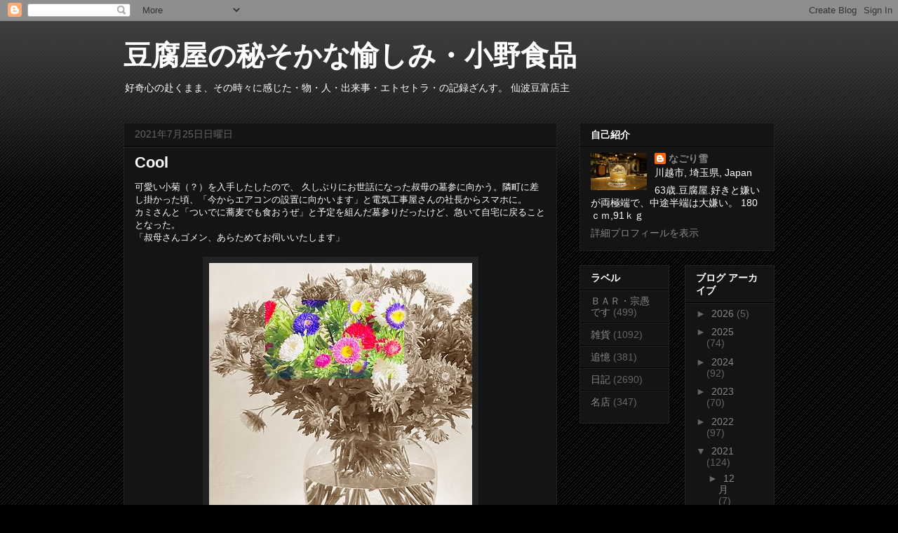

--- FILE ---
content_type: text/html; charset=UTF-8
request_url: https://tetsuono.blogspot.com/2021/07/
body_size: 23118
content:
<!DOCTYPE html>
<html class='v2' dir='ltr' lang='ja'>
<head>
<link href='https://www.blogger.com/static/v1/widgets/335934321-css_bundle_v2.css' rel='stylesheet' type='text/css'/>
<meta content='width=1100' name='viewport'/>
<meta content='text/html; charset=UTF-8' http-equiv='Content-Type'/>
<meta content='blogger' name='generator'/>
<link href='https://tetsuono.blogspot.com/favicon.ico' rel='icon' type='image/x-icon'/>
<link href='http://tetsuono.blogspot.com/2021/07/' rel='canonical'/>
<link rel="alternate" type="application/atom+xml" title="豆腐屋の秘そかな愉しみ&#12539;小野食品 - Atom" href="https://tetsuono.blogspot.com/feeds/posts/default" />
<link rel="alternate" type="application/rss+xml" title="豆腐屋の秘そかな愉しみ&#12539;小野食品 - RSS" href="https://tetsuono.blogspot.com/feeds/posts/default?alt=rss" />
<link rel="service.post" type="application/atom+xml" title="豆腐屋の秘そかな愉しみ&#12539;小野食品 - Atom" href="https://www.blogger.com/feeds/5628558247385018702/posts/default" />
<!--Can't find substitution for tag [blog.ieCssRetrofitLinks]-->
<meta content='http://tetsuono.blogspot.com/2021/07/' property='og:url'/>
<meta content='豆腐屋の秘そかな愉しみ・小野食品' property='og:title'/>
<meta content='好奇心の赴くまま、その時々に感じた・物・人・出来事・エトセトラ・の記録ざんす。
仙波豆富店主' property='og:description'/>
<title>豆腐屋の秘そかな愉しみ&#12539;小野食品: 7月 2021</title>
<style id='page-skin-1' type='text/css'><!--
/*
-----------------------------------------------
Blogger Template Style
Name:     Awesome Inc.
Designer: Tina Chen
URL:      tinachen.org
----------------------------------------------- */
/* Content
----------------------------------------------- */
body {
font: normal normal 13px Arial, Tahoma, Helvetica, FreeSans, sans-serif;
color: #ffffff;
background: #000000 url(https://www.blogblog.com/1kt/awesomeinc/body_background_dark.png) repeat scroll top left;
}
html body .content-outer {
min-width: 0;
max-width: 100%;
width: 100%;
}
a:link {
text-decoration: none;
color: #888888;
}
a:visited {
text-decoration: none;
color: #444444;
}
a:hover {
text-decoration: underline;
color: #cccccc;
}
.body-fauxcolumn-outer .cap-top {
position: absolute;
z-index: 1;
height: 276px;
width: 100%;
background: transparent url(https://www.blogblog.com/1kt/awesomeinc/body_gradient_dark.png) repeat-x scroll top left;
_background-image: none;
}
/* Columns
----------------------------------------------- */
.content-inner {
padding: 0;
}
.header-inner .section {
margin: 0 16px;
}
.tabs-inner .section {
margin: 0 16px;
}
.main-inner {
padding-top: 30px;
}
.main-inner .column-center-inner,
.main-inner .column-left-inner,
.main-inner .column-right-inner {
padding: 0 5px;
}
*+html body .main-inner .column-center-inner {
margin-top: -30px;
}
#layout .main-inner .column-center-inner {
margin-top: 0;
}
/* Header
----------------------------------------------- */
.header-outer {
margin: 0 0 0 0;
background: transparent none repeat scroll 0 0;
}
.Header h1 {
font: normal bold 40px Arial, Tahoma, Helvetica, FreeSans, sans-serif;
color: #ffffff;
text-shadow: 0 0 -1px #000000;
}
.Header h1 a {
color: #ffffff;
}
.Header .description {
font: normal normal 14px Arial, Tahoma, Helvetica, FreeSans, sans-serif;
color: #ffffff;
}
.header-inner .Header .titlewrapper,
.header-inner .Header .descriptionwrapper {
padding-left: 0;
padding-right: 0;
margin-bottom: 0;
}
.header-inner .Header .titlewrapper {
padding-top: 22px;
}
/* Tabs
----------------------------------------------- */
.tabs-outer {
overflow: hidden;
position: relative;
background: #141414 none repeat scroll 0 0;
}
#layout .tabs-outer {
overflow: visible;
}
.tabs-cap-top, .tabs-cap-bottom {
position: absolute;
width: 100%;
border-top: 1px solid #222222;
}
.tabs-cap-bottom {
bottom: 0;
}
.tabs-inner .widget li a {
display: inline-block;
margin: 0;
padding: .6em 1.5em;
font: normal bold 14px Arial, Tahoma, Helvetica, FreeSans, sans-serif;
color: #ffffff;
border-top: 1px solid #222222;
border-bottom: 1px solid #222222;
border-left: 1px solid #222222;
height: 16px;
line-height: 16px;
}
.tabs-inner .widget li:last-child a {
border-right: 1px solid #222222;
}
.tabs-inner .widget li.selected a, .tabs-inner .widget li a:hover {
background: #444444 none repeat-x scroll 0 -100px;
color: #ffffff;
}
/* Headings
----------------------------------------------- */
h2 {
font: normal bold 14px Arial, Tahoma, Helvetica, FreeSans, sans-serif;
color: #ffffff;
}
/* Widgets
----------------------------------------------- */
.main-inner .section {
margin: 0 27px;
padding: 0;
}
.main-inner .column-left-outer,
.main-inner .column-right-outer {
margin-top: 0;
}
#layout .main-inner .column-left-outer,
#layout .main-inner .column-right-outer {
margin-top: 0;
}
.main-inner .column-left-inner,
.main-inner .column-right-inner {
background: transparent none repeat 0 0;
-moz-box-shadow: 0 0 0 rgba(0, 0, 0, .2);
-webkit-box-shadow: 0 0 0 rgba(0, 0, 0, .2);
-goog-ms-box-shadow: 0 0 0 rgba(0, 0, 0, .2);
box-shadow: 0 0 0 rgba(0, 0, 0, .2);
-moz-border-radius: 0;
-webkit-border-radius: 0;
-goog-ms-border-radius: 0;
border-radius: 0;
}
#layout .main-inner .column-left-inner,
#layout .main-inner .column-right-inner {
margin-top: 0;
}
.sidebar .widget {
font: normal normal 14px Arial, Tahoma, Helvetica, FreeSans, sans-serif;
color: #ffffff;
}
.sidebar .widget a:link {
color: #888888;
}
.sidebar .widget a:visited {
color: #444444;
}
.sidebar .widget a:hover {
color: #cccccc;
}
.sidebar .widget h2 {
text-shadow: 0 0 -1px #000000;
}
.main-inner .widget {
background-color: #141414;
border: 1px solid #222222;
padding: 0 15px 15px;
margin: 20px -16px;
-moz-box-shadow: 0 0 0 rgba(0, 0, 0, .2);
-webkit-box-shadow: 0 0 0 rgba(0, 0, 0, .2);
-goog-ms-box-shadow: 0 0 0 rgba(0, 0, 0, .2);
box-shadow: 0 0 0 rgba(0, 0, 0, .2);
-moz-border-radius: 0;
-webkit-border-radius: 0;
-goog-ms-border-radius: 0;
border-radius: 0;
}
.main-inner .widget h2 {
margin: 0 -15px;
padding: .6em 15px .5em;
border-bottom: 1px solid #000000;
}
.footer-inner .widget h2 {
padding: 0 0 .4em;
border-bottom: 1px solid #000000;
}
.main-inner .widget h2 + div, .footer-inner .widget h2 + div {
border-top: 1px solid #222222;
padding-top: 8px;
}
.main-inner .widget .widget-content {
margin: 0 -15px;
padding: 7px 15px 0;
}
.main-inner .widget ul, .main-inner .widget #ArchiveList ul.flat {
margin: -8px -15px 0;
padding: 0;
list-style: none;
}
.main-inner .widget #ArchiveList {
margin: -8px 0 0;
}
.main-inner .widget ul li, .main-inner .widget #ArchiveList ul.flat li {
padding: .5em 15px;
text-indent: 0;
color: #666666;
border-top: 1px solid #222222;
border-bottom: 1px solid #000000;
}
.main-inner .widget #ArchiveList ul li {
padding-top: .25em;
padding-bottom: .25em;
}
.main-inner .widget ul li:first-child, .main-inner .widget #ArchiveList ul.flat li:first-child {
border-top: none;
}
.main-inner .widget ul li:last-child, .main-inner .widget #ArchiveList ul.flat li:last-child {
border-bottom: none;
}
.post-body {
position: relative;
}
.main-inner .widget .post-body ul {
padding: 0 2.5em;
margin: .5em 0;
list-style: disc;
}
.main-inner .widget .post-body ul li {
padding: 0.25em 0;
margin-bottom: .25em;
color: #ffffff;
border: none;
}
.footer-inner .widget ul {
padding: 0;
list-style: none;
}
.widget .zippy {
color: #666666;
}
/* Posts
----------------------------------------------- */
body .main-inner .Blog {
padding: 0;
margin-bottom: 1em;
background-color: transparent;
border: none;
-moz-box-shadow: 0 0 0 rgba(0, 0, 0, 0);
-webkit-box-shadow: 0 0 0 rgba(0, 0, 0, 0);
-goog-ms-box-shadow: 0 0 0 rgba(0, 0, 0, 0);
box-shadow: 0 0 0 rgba(0, 0, 0, 0);
}
.main-inner .section:last-child .Blog:last-child {
padding: 0;
margin-bottom: 1em;
}
.main-inner .widget h2.date-header {
margin: 0 -15px 1px;
padding: 0 0 0 0;
font: normal normal 14px Arial, Tahoma, Helvetica, FreeSans, sans-serif;
color: #666666;
background: transparent none no-repeat scroll top left;
border-top: 0 solid #222222;
border-bottom: 1px solid #000000;
-moz-border-radius-topleft: 0;
-moz-border-radius-topright: 0;
-webkit-border-top-left-radius: 0;
-webkit-border-top-right-radius: 0;
border-top-left-radius: 0;
border-top-right-radius: 0;
position: static;
bottom: 100%;
right: 15px;
text-shadow: 0 0 -1px #000000;
}
.main-inner .widget h2.date-header span {
font: normal normal 14px Arial, Tahoma, Helvetica, FreeSans, sans-serif;
display: block;
padding: .5em 15px;
border-left: 0 solid #222222;
border-right: 0 solid #222222;
}
.date-outer {
position: relative;
margin: 30px 0 20px;
padding: 0 15px;
background-color: #141414;
border: 1px solid #222222;
-moz-box-shadow: 0 0 0 rgba(0, 0, 0, .2);
-webkit-box-shadow: 0 0 0 rgba(0, 0, 0, .2);
-goog-ms-box-shadow: 0 0 0 rgba(0, 0, 0, .2);
box-shadow: 0 0 0 rgba(0, 0, 0, .2);
-moz-border-radius: 0;
-webkit-border-radius: 0;
-goog-ms-border-radius: 0;
border-radius: 0;
}
.date-outer:first-child {
margin-top: 0;
}
.date-outer:last-child {
margin-bottom: 20px;
-moz-border-radius-bottomleft: 0;
-moz-border-radius-bottomright: 0;
-webkit-border-bottom-left-radius: 0;
-webkit-border-bottom-right-radius: 0;
-goog-ms-border-bottom-left-radius: 0;
-goog-ms-border-bottom-right-radius: 0;
border-bottom-left-radius: 0;
border-bottom-right-radius: 0;
}
.date-posts {
margin: 0 -15px;
padding: 0 15px;
clear: both;
}
.post-outer, .inline-ad {
border-top: 1px solid #222222;
margin: 0 -15px;
padding: 15px 15px;
}
.post-outer {
padding-bottom: 10px;
}
.post-outer:first-child {
padding-top: 0;
border-top: none;
}
.post-outer:last-child, .inline-ad:last-child {
border-bottom: none;
}
.post-body {
position: relative;
}
.post-body img {
padding: 8px;
background: #222222;
border: 1px solid transparent;
-moz-box-shadow: 0 0 0 rgba(0, 0, 0, .2);
-webkit-box-shadow: 0 0 0 rgba(0, 0, 0, .2);
box-shadow: 0 0 0 rgba(0, 0, 0, .2);
-moz-border-radius: 0;
-webkit-border-radius: 0;
border-radius: 0;
}
h3.post-title, h4 {
font: normal bold 22px Arial, Tahoma, Helvetica, FreeSans, sans-serif;
color: #ffffff;
}
h3.post-title a {
font: normal bold 22px Arial, Tahoma, Helvetica, FreeSans, sans-serif;
color: #ffffff;
}
h3.post-title a:hover {
color: #cccccc;
text-decoration: underline;
}
.post-header {
margin: 0 0 1em;
}
.post-body {
line-height: 1.4;
}
.post-outer h2 {
color: #ffffff;
}
.post-footer {
margin: 1.5em 0 0;
}
#blog-pager {
padding: 15px;
font-size: 120%;
background-color: #141414;
border: 1px solid #222222;
-moz-box-shadow: 0 0 0 rgba(0, 0, 0, .2);
-webkit-box-shadow: 0 0 0 rgba(0, 0, 0, .2);
-goog-ms-box-shadow: 0 0 0 rgba(0, 0, 0, .2);
box-shadow: 0 0 0 rgba(0, 0, 0, .2);
-moz-border-radius: 0;
-webkit-border-radius: 0;
-goog-ms-border-radius: 0;
border-radius: 0;
-moz-border-radius-topleft: 0;
-moz-border-radius-topright: 0;
-webkit-border-top-left-radius: 0;
-webkit-border-top-right-radius: 0;
-goog-ms-border-top-left-radius: 0;
-goog-ms-border-top-right-radius: 0;
border-top-left-radius: 0;
border-top-right-radius-topright: 0;
margin-top: 1em;
}
.blog-feeds, .post-feeds {
margin: 1em 0;
text-align: center;
color: #ffffff;
}
.blog-feeds a, .post-feeds a {
color: #888888;
}
.blog-feeds a:visited, .post-feeds a:visited {
color: #444444;
}
.blog-feeds a:hover, .post-feeds a:hover {
color: #cccccc;
}
.post-outer .comments {
margin-top: 2em;
}
/* Comments
----------------------------------------------- */
.comments .comments-content .icon.blog-author {
background-repeat: no-repeat;
background-image: url([data-uri]);
}
.comments .comments-content .loadmore a {
border-top: 1px solid #222222;
border-bottom: 1px solid #222222;
}
.comments .continue {
border-top: 2px solid #222222;
}
/* Footer
----------------------------------------------- */
.footer-outer {
margin: -0 0 -1px;
padding: 0 0 0;
color: #ffffff;
overflow: hidden;
}
.footer-fauxborder-left {
border-top: 1px solid #222222;
background: #141414 none repeat scroll 0 0;
-moz-box-shadow: 0 0 0 rgba(0, 0, 0, .2);
-webkit-box-shadow: 0 0 0 rgba(0, 0, 0, .2);
-goog-ms-box-shadow: 0 0 0 rgba(0, 0, 0, .2);
box-shadow: 0 0 0 rgba(0, 0, 0, .2);
margin: 0 -0;
}
/* Mobile
----------------------------------------------- */
body.mobile {
background-size: auto;
}
.mobile .body-fauxcolumn-outer {
background: transparent none repeat scroll top left;
}
*+html body.mobile .main-inner .column-center-inner {
margin-top: 0;
}
.mobile .main-inner .widget {
padding: 0 0 15px;
}
.mobile .main-inner .widget h2 + div,
.mobile .footer-inner .widget h2 + div {
border-top: none;
padding-top: 0;
}
.mobile .footer-inner .widget h2 {
padding: 0.5em 0;
border-bottom: none;
}
.mobile .main-inner .widget .widget-content {
margin: 0;
padding: 7px 0 0;
}
.mobile .main-inner .widget ul,
.mobile .main-inner .widget #ArchiveList ul.flat {
margin: 0 -15px 0;
}
.mobile .main-inner .widget h2.date-header {
right: 0;
}
.mobile .date-header span {
padding: 0.4em 0;
}
.mobile .date-outer:first-child {
margin-bottom: 0;
border: 1px solid #222222;
-moz-border-radius-topleft: 0;
-moz-border-radius-topright: 0;
-webkit-border-top-left-radius: 0;
-webkit-border-top-right-radius: 0;
-goog-ms-border-top-left-radius: 0;
-goog-ms-border-top-right-radius: 0;
border-top-left-radius: 0;
border-top-right-radius: 0;
}
.mobile .date-outer {
border-color: #222222;
border-width: 0 1px 1px;
}
.mobile .date-outer:last-child {
margin-bottom: 0;
}
.mobile .main-inner {
padding: 0;
}
.mobile .header-inner .section {
margin: 0;
}
.mobile .post-outer, .mobile .inline-ad {
padding: 5px 0;
}
.mobile .tabs-inner .section {
margin: 0 10px;
}
.mobile .main-inner .widget h2 {
margin: 0;
padding: 0;
}
.mobile .main-inner .widget h2.date-header span {
padding: 0;
}
.mobile .main-inner .widget .widget-content {
margin: 0;
padding: 7px 0 0;
}
.mobile #blog-pager {
border: 1px solid transparent;
background: #141414 none repeat scroll 0 0;
}
.mobile .main-inner .column-left-inner,
.mobile .main-inner .column-right-inner {
background: transparent none repeat 0 0;
-moz-box-shadow: none;
-webkit-box-shadow: none;
-goog-ms-box-shadow: none;
box-shadow: none;
}
.mobile .date-posts {
margin: 0;
padding: 0;
}
.mobile .footer-fauxborder-left {
margin: 0;
border-top: inherit;
}
.mobile .main-inner .section:last-child .Blog:last-child {
margin-bottom: 0;
}
.mobile-index-contents {
color: #ffffff;
}
.mobile .mobile-link-button {
background: #888888 none repeat scroll 0 0;
}
.mobile-link-button a:link, .mobile-link-button a:visited {
color: #ffffff;
}
.mobile .tabs-inner .PageList .widget-content {
background: transparent;
border-top: 1px solid;
border-color: #222222;
color: #ffffff;
}
.mobile .tabs-inner .PageList .widget-content .pagelist-arrow {
border-left: 1px solid #222222;
}

--></style>
<style id='template-skin-1' type='text/css'><!--
body {
min-width: 960px;
}
.content-outer, .content-fauxcolumn-outer, .region-inner {
min-width: 960px;
max-width: 960px;
_width: 960px;
}
.main-inner .columns {
padding-left: 0;
padding-right: 310px;
}
.main-inner .fauxcolumn-center-outer {
left: 0;
right: 310px;
/* IE6 does not respect left and right together */
_width: expression(this.parentNode.offsetWidth -
parseInt("0") -
parseInt("310px") + 'px');
}
.main-inner .fauxcolumn-left-outer {
width: 0;
}
.main-inner .fauxcolumn-right-outer {
width: 310px;
}
.main-inner .column-left-outer {
width: 0;
right: 100%;
margin-left: -0;
}
.main-inner .column-right-outer {
width: 310px;
margin-right: -310px;
}
#layout {
min-width: 0;
}
#layout .content-outer {
min-width: 0;
width: 800px;
}
#layout .region-inner {
min-width: 0;
width: auto;
}
body#layout div.add_widget {
padding: 8px;
}
body#layout div.add_widget a {
margin-left: 32px;
}
--></style>
<link href='https://www.blogger.com/dyn-css/authorization.css?targetBlogID=5628558247385018702&amp;zx=94b14d58-a9d6-46b4-87dc-9a2691c3bea1' media='none' onload='if(media!=&#39;all&#39;)media=&#39;all&#39;' rel='stylesheet'/><noscript><link href='https://www.blogger.com/dyn-css/authorization.css?targetBlogID=5628558247385018702&amp;zx=94b14d58-a9d6-46b4-87dc-9a2691c3bea1' rel='stylesheet'/></noscript>
<meta name='google-adsense-platform-account' content='ca-host-pub-1556223355139109'/>
<meta name='google-adsense-platform-domain' content='blogspot.com'/>

</head>
<body class='loading variant-dark'>
<div class='navbar section' id='navbar' name='Navbar'><div class='widget Navbar' data-version='1' id='Navbar1'><script type="text/javascript">
    function setAttributeOnload(object, attribute, val) {
      if(window.addEventListener) {
        window.addEventListener('load',
          function(){ object[attribute] = val; }, false);
      } else {
        window.attachEvent('onload', function(){ object[attribute] = val; });
      }
    }
  </script>
<div id="navbar-iframe-container"></div>
<script type="text/javascript" src="https://apis.google.com/js/platform.js"></script>
<script type="text/javascript">
      gapi.load("gapi.iframes:gapi.iframes.style.bubble", function() {
        if (gapi.iframes && gapi.iframes.getContext) {
          gapi.iframes.getContext().openChild({
              url: 'https://www.blogger.com/navbar/5628558247385018702?origin\x3dhttps://tetsuono.blogspot.com',
              where: document.getElementById("navbar-iframe-container"),
              id: "navbar-iframe"
          });
        }
      });
    </script><script type="text/javascript">
(function() {
var script = document.createElement('script');
script.type = 'text/javascript';
script.src = '//pagead2.googlesyndication.com/pagead/js/google_top_exp.js';
var head = document.getElementsByTagName('head')[0];
if (head) {
head.appendChild(script);
}})();
</script>
</div></div>
<div class='body-fauxcolumns'>
<div class='fauxcolumn-outer body-fauxcolumn-outer'>
<div class='cap-top'>
<div class='cap-left'></div>
<div class='cap-right'></div>
</div>
<div class='fauxborder-left'>
<div class='fauxborder-right'></div>
<div class='fauxcolumn-inner'>
</div>
</div>
<div class='cap-bottom'>
<div class='cap-left'></div>
<div class='cap-right'></div>
</div>
</div>
</div>
<div class='content'>
<div class='content-fauxcolumns'>
<div class='fauxcolumn-outer content-fauxcolumn-outer'>
<div class='cap-top'>
<div class='cap-left'></div>
<div class='cap-right'></div>
</div>
<div class='fauxborder-left'>
<div class='fauxborder-right'></div>
<div class='fauxcolumn-inner'>
</div>
</div>
<div class='cap-bottom'>
<div class='cap-left'></div>
<div class='cap-right'></div>
</div>
</div>
</div>
<div class='content-outer'>
<div class='content-cap-top cap-top'>
<div class='cap-left'></div>
<div class='cap-right'></div>
</div>
<div class='fauxborder-left content-fauxborder-left'>
<div class='fauxborder-right content-fauxborder-right'></div>
<div class='content-inner'>
<header>
<div class='header-outer'>
<div class='header-cap-top cap-top'>
<div class='cap-left'></div>
<div class='cap-right'></div>
</div>
<div class='fauxborder-left header-fauxborder-left'>
<div class='fauxborder-right header-fauxborder-right'></div>
<div class='region-inner header-inner'>
<div class='header section' id='header' name='ヘッダー'><div class='widget Header' data-version='1' id='Header1'>
<div id='header-inner'>
<div class='titlewrapper'>
<h1 class='title'>
<a href='https://tetsuono.blogspot.com/'>
豆腐屋の秘そかな愉しみ&#12539;小野食品
</a>
</h1>
</div>
<div class='descriptionwrapper'>
<p class='description'><span>好奇心の赴くまま&#12289;その時々に感じた&#12539;物&#12539;人&#12539;出来事&#12539;エトセトラ&#12539;の記録ざんす&#12290;
仙波豆富店主</span></p>
</div>
</div>
</div></div>
</div>
</div>
<div class='header-cap-bottom cap-bottom'>
<div class='cap-left'></div>
<div class='cap-right'></div>
</div>
</div>
</header>
<div class='tabs-outer'>
<div class='tabs-cap-top cap-top'>
<div class='cap-left'></div>
<div class='cap-right'></div>
</div>
<div class='fauxborder-left tabs-fauxborder-left'>
<div class='fauxborder-right tabs-fauxborder-right'></div>
<div class='region-inner tabs-inner'>
<div class='tabs no-items section' id='crosscol' name='Cross-Column'></div>
<div class='tabs no-items section' id='crosscol-overflow' name='Cross-Column 2'></div>
</div>
</div>
<div class='tabs-cap-bottom cap-bottom'>
<div class='cap-left'></div>
<div class='cap-right'></div>
</div>
</div>
<div class='main-outer'>
<div class='main-cap-top cap-top'>
<div class='cap-left'></div>
<div class='cap-right'></div>
</div>
<div class='fauxborder-left main-fauxborder-left'>
<div class='fauxborder-right main-fauxborder-right'></div>
<div class='region-inner main-inner'>
<div class='columns fauxcolumns'>
<div class='fauxcolumn-outer fauxcolumn-center-outer'>
<div class='cap-top'>
<div class='cap-left'></div>
<div class='cap-right'></div>
</div>
<div class='fauxborder-left'>
<div class='fauxborder-right'></div>
<div class='fauxcolumn-inner'>
</div>
</div>
<div class='cap-bottom'>
<div class='cap-left'></div>
<div class='cap-right'></div>
</div>
</div>
<div class='fauxcolumn-outer fauxcolumn-left-outer'>
<div class='cap-top'>
<div class='cap-left'></div>
<div class='cap-right'></div>
</div>
<div class='fauxborder-left'>
<div class='fauxborder-right'></div>
<div class='fauxcolumn-inner'>
</div>
</div>
<div class='cap-bottom'>
<div class='cap-left'></div>
<div class='cap-right'></div>
</div>
</div>
<div class='fauxcolumn-outer fauxcolumn-right-outer'>
<div class='cap-top'>
<div class='cap-left'></div>
<div class='cap-right'></div>
</div>
<div class='fauxborder-left'>
<div class='fauxborder-right'></div>
<div class='fauxcolumn-inner'>
</div>
</div>
<div class='cap-bottom'>
<div class='cap-left'></div>
<div class='cap-right'></div>
</div>
</div>
<!-- corrects IE6 width calculation -->
<div class='columns-inner'>
<div class='column-center-outer'>
<div class='column-center-inner'>
<div class='main section' id='main' name='メイン'><div class='widget Blog' data-version='1' id='Blog1'>
<div class='blog-posts hfeed'>

          <div class="date-outer">
        
<h2 class='date-header'><span>2021年7月25日日曜日</span></h2>

          <div class="date-posts">
        
<div class='post-outer'>
<div class='post hentry uncustomized-post-template' itemprop='blogPost' itemscope='itemscope' itemtype='http://schema.org/BlogPosting'>
<meta content='https://blogger.googleusercontent.com/img/b/R29vZ2xl/AVvXsEjrabvlyMPrVtYUTH08dx0scgd4YyncK_gLt3Shzxv74rk9cdgS7Nrlq9S_LABxAOFpvPcKBjB5zqXKWp43UsVz_sZMGGbDDjIIIZ4X5oz9L7J4YYcWZxsfa8lJcCpEe1zaX5oGoaUnWo8N/s16000/%25E2%2591%25A0%25E3%2582%25AD%25E3%2582%25AF.jpg' itemprop='image_url'/>
<meta content='5628558247385018702' itemprop='blogId'/>
<meta content='4000929443155395285' itemprop='postId'/>
<a name='4000929443155395285'></a>
<h3 class='post-title entry-title' itemprop='name'>
<a href='https://tetsuono.blogspot.com/2021/07/cool.html'>Cool</a>
</h3>
<div class='post-header'>
<div class='post-header-line-1'></div>
</div>
<div class='post-body entry-content' id='post-body-4000929443155395285' itemprop='description articleBody'>
可愛い小菊&#65288;&#65311;&#65289;を入手したしたので&#12289; 久しぶりにお世話になった叔母の墓参に向かう&#12290;隣町に差し掛かった頃&#12289;&#12300;今からエアコンの設置に向かいます&#12301;と電気工事屋さんの社長からスマホに&#12290;<div>カミさんと&#12300;ついでに蕎麦でも食おうぜ&#12301;と予定を組んだ墓参りだったけど&#12289;急いて自宅に戻ることとなった&#12290;</div><div>&#12300;叔母さんゴメン&#12289;あらためてお伺いいたします&#12301;</div><div><br /></div><div class="separator" style="clear: both; text-align: center;"><a href="https://blogger.googleusercontent.com/img/b/R29vZ2xl/AVvXsEjrabvlyMPrVtYUTH08dx0scgd4YyncK_gLt3Shzxv74rk9cdgS7Nrlq9S_LABxAOFpvPcKBjB5zqXKWp43UsVz_sZMGGbDDjIIIZ4X5oz9L7J4YYcWZxsfa8lJcCpEe1zaX5oGoaUnWo8N/s500/%25E2%2591%25A0%25E3%2582%25AD%25E3%2582%25AF.jpg" imageanchor="1" style="margin-left: 1em; margin-right: 1em;"><img border="0" data-original-height="500" data-original-width="375" src="https://blogger.googleusercontent.com/img/b/R29vZ2xl/AVvXsEjrabvlyMPrVtYUTH08dx0scgd4YyncK_gLt3Shzxv74rk9cdgS7Nrlq9S_LABxAOFpvPcKBjB5zqXKWp43UsVz_sZMGGbDDjIIIZ4X5oz9L7J4YYcWZxsfa8lJcCpEe1zaX5oGoaUnWo8N/s16000/%25E2%2591%25A0%25E3%2582%25AD%25E3%2582%25AF.jpg" /></a></div><br /><div><br /></div><div>昨今の３５&#8451;超えですと&#12289;アイリスオーヤマのサーキュレーターだけでは生きてはいけませぬ&#12290;</div><div>設置が遅いなどと散々文句を言ってすいませーんでした&#12290;S社長と職人さんのおかげさんで新しいエアコンが設置完了です&#12290;もぅ寒いぐらいの温度設定で&#12289;オヤジの毛穴も引き締まります&#12290;</div><div><br /></div><div>叔母さん用の小菊は駄菓子屋によくある地球瓶に挿す&#12290;</div>
<div style='clear: both;'></div>
</div>
<div class='post-footer'>
<div class='post-footer-line post-footer-line-1'>
<span class='post-author vcard'>
投稿者
<span class='fn' itemprop='author' itemscope='itemscope' itemtype='http://schema.org/Person'>
<meta content='https://www.blogger.com/profile/15127383473822925089' itemprop='url'/>
<a class='g-profile' href='https://www.blogger.com/profile/15127383473822925089' rel='author' title='author profile'>
<span itemprop='name'>なごり雪</span>
</a>
</span>
</span>
<span class='post-timestamp'>
時刻:
<meta content='http://tetsuono.blogspot.com/2021/07/cool.html' itemprop='url'/>
<a class='timestamp-link' href='https://tetsuono.blogspot.com/2021/07/cool.html' rel='bookmark' title='permanent link'><abbr class='published' itemprop='datePublished' title='2021-07-25T23:51:00+09:00'>23:51</abbr></a>
</span>
<span class='post-comment-link'>
<a class='comment-link' href='https://www.blogger.com/comment/fullpage/post/5628558247385018702/4000929443155395285' onclick=''>
2 件のコメント:
  </a>
</span>
<span class='post-icons'>
<span class='item-control blog-admin pid-299855863'>
<a href='https://www.blogger.com/post-edit.g?blogID=5628558247385018702&postID=4000929443155395285&from=pencil' title='投稿を編集'>
<img alt='' class='icon-action' height='18' src='https://resources.blogblog.com/img/icon18_edit_allbkg.gif' width='18'/>
</a>
</span>
</span>
<div class='post-share-buttons goog-inline-block'>
</div>
</div>
<div class='post-footer-line post-footer-line-2'>
<span class='post-labels'>
ラベル:
<a href='https://tetsuono.blogspot.com/search/label/%EF%BC%A2%EF%BC%A1%EF%BC%B2%E3%83%BB%E5%AE%97%E6%84%9A%E3%81%A7%E3%81%99' rel='tag'>ＢＡＲ&#12539;宗愚です</a>,
<a href='https://tetsuono.blogspot.com/search/label/%E9%9B%91%E8%B2%A8' rel='tag'>雑貨</a>,
<a href='https://tetsuono.blogspot.com/search/label/%E6%97%A5%E8%A8%98' rel='tag'>日記</a>
</span>
</div>
<div class='post-footer-line post-footer-line-3'>
<span class='post-location'>
</span>
</div>
</div>
</div>
</div>
<div class='post-outer'>
<div class='post hentry uncustomized-post-template' itemprop='blogPost' itemscope='itemscope' itemtype='http://schema.org/BlogPosting'>
<meta content='https://blogger.googleusercontent.com/img/b/R29vZ2xl/AVvXsEhJXqpGWuvU394vhyErBayHOjWY4ke2oawm6eEI4xbVSaFBJ9nYzUMVdRpvwevH3fuV0BD6I5iORxFgFeHBdStw3cbhvHV8-Fi8BcnwowRy84k3qUhe5Ad0y7e5clR5oofjCvnjWp7NBgQ2/s16000/%25E3%2582%25AD%25E3%2583%25AA%25E3%2582%25B3.jpg' itemprop='image_url'/>
<meta content='5628558247385018702' itemprop='blogId'/>
<meta content='8767383139194557092' itemprop='postId'/>
<a name='8767383139194557092'></a>
<h3 class='post-title entry-title' itemprop='name'>
<a href='https://tetsuono.blogspot.com/2021/07/50-years-ago.html'>50 years ago</a>
</h3>
<div class='post-header'>
<div class='post-header-line-1'></div>
</div>
<div class='post-body entry-content' id='post-body-8767383139194557092' itemprop='description articleBody'>
<div>野暮用からの帰り道&#12289;豆助と2人で&#12300;町中華で飯でも食ってこうゼ&#12301;とそれらしき人気店に&#12290;</div><div>んで&#12289;ビールも注文することに&#12290;</div><div><br /></div><div>店員さんにふたりの関係を聞かれ&#12289;ピシャリと&#12300;それはダメです&#12301;と&#12290;</div><div>無知ですんませんでした&#12290;同居家族以外でのアルコールの注文はダメなんだね&#12290;</div><div><br /></div><div>&#12300;じゃっ&#12289;いいですぅ&#65374;&#12301;</div><div><br /></div><div>帰宅後に&#12289;なんだか無性に&#65288;意地でも&#65289;吞みたくなる&#12290;</div><div><br /></div><div class="separator" style="clear: both; text-align: center;"><a href="https://blogger.googleusercontent.com/img/b/R29vZ2xl/AVvXsEhJXqpGWuvU394vhyErBayHOjWY4ke2oawm6eEI4xbVSaFBJ9nYzUMVdRpvwevH3fuV0BD6I5iORxFgFeHBdStw3cbhvHV8-Fi8BcnwowRy84k3qUhe5Ad0y7e5clR5oofjCvnjWp7NBgQ2/s500/%25E3%2582%25AD%25E3%2583%25AA%25E3%2582%25B3.jpg" style="margin-left: 1em; margin-right: 1em;"><img border="0" data-original-height="333" data-original-width="500" src="https://blogger.googleusercontent.com/img/b/R29vZ2xl/AVvXsEhJXqpGWuvU394vhyErBayHOjWY4ke2oawm6eEI4xbVSaFBJ9nYzUMVdRpvwevH3fuV0BD6I5iORxFgFeHBdStw3cbhvHV8-Fi8BcnwowRy84k3qUhe5Ad0y7e5clR5oofjCvnjWp7NBgQ2/s16000/%25E3%2582%25AD%25E3%2583%25AA%25E3%2582%25B3.jpg" /></a></div><br /><div>不覚にも&#12289;たまたま流れたマクドナルドのCMで泣く夜となる&#12290;だって&#12289;時代がドンピシャなんだもの&#12290;</div><div><br /></div><div>バックの&#12302;あなた&#12303;はズルいよなぁ&#12290;</div><div><br /></div>
&#12288;&#12288;&#12288;<iframe allow="accelerometer; autoplay; clipboard-write; encrypted-media; gyroscope; picture-in-picture" allowfullscreen="" frameborder="0" height="315" src="https://www.youtube.com/embed/qJytrgMQP7w" title="YouTube video player" width="560"></iframe>
<div style='clear: both;'></div>
</div>
<div class='post-footer'>
<div class='post-footer-line post-footer-line-1'>
<span class='post-author vcard'>
投稿者
<span class='fn' itemprop='author' itemscope='itemscope' itemtype='http://schema.org/Person'>
<meta content='https://www.blogger.com/profile/15127383473822925089' itemprop='url'/>
<a class='g-profile' href='https://www.blogger.com/profile/15127383473822925089' rel='author' title='author profile'>
<span itemprop='name'>なごり雪</span>
</a>
</span>
</span>
<span class='post-timestamp'>
時刻:
<meta content='http://tetsuono.blogspot.com/2021/07/50-years-ago.html' itemprop='url'/>
<a class='timestamp-link' href='https://tetsuono.blogspot.com/2021/07/50-years-ago.html' rel='bookmark' title='permanent link'><abbr class='published' itemprop='datePublished' title='2021-07-25T08:59:00+09:00'>8:59</abbr></a>
</span>
<span class='post-comment-link'>
<a class='comment-link' href='https://www.blogger.com/comment/fullpage/post/5628558247385018702/8767383139194557092' onclick=''>
0 件のコメント:
  </a>
</span>
<span class='post-icons'>
<span class='item-control blog-admin pid-299855863'>
<a href='https://www.blogger.com/post-edit.g?blogID=5628558247385018702&postID=8767383139194557092&from=pencil' title='投稿を編集'>
<img alt='' class='icon-action' height='18' src='https://resources.blogblog.com/img/icon18_edit_allbkg.gif' width='18'/>
</a>
</span>
</span>
<div class='post-share-buttons goog-inline-block'>
</div>
</div>
<div class='post-footer-line post-footer-line-2'>
<span class='post-labels'>
ラベル:
<a href='https://tetsuono.blogspot.com/search/label/%EF%BC%A2%EF%BC%A1%EF%BC%B2%E3%83%BB%E5%AE%97%E6%84%9A%E3%81%A7%E3%81%99' rel='tag'>ＢＡＲ&#12539;宗愚です</a>,
<a href='https://tetsuono.blogspot.com/search/label/%E8%BF%BD%E6%86%B6' rel='tag'>追憶</a>,
<a href='https://tetsuono.blogspot.com/search/label/%E6%97%A5%E8%A8%98' rel='tag'>日記</a>
</span>
</div>
<div class='post-footer-line post-footer-line-3'>
<span class='post-location'>
</span>
</div>
</div>
</div>
</div>

          </div></div>
        

          <div class="date-outer">
        
<h2 class='date-header'><span>2021年7月18日日曜日</span></h2>

          <div class="date-posts">
        
<div class='post-outer'>
<div class='post hentry uncustomized-post-template' itemprop='blogPost' itemscope='itemscope' itemtype='http://schema.org/BlogPosting'>
<meta content='https://blogger.googleusercontent.com/img/b/R29vZ2xl/AVvXsEjMl7SMTD2vRlLp7XHq01MNoxHVfvK1O8su08MveBXtG9Zm4bJA17jlWoCazi3oru-5QH8sZpuxb8mG1aXfD_dDTxhLfC39hNlboRyP6orqcHnBgWM0S0VIwFOYMmvye2tRauDUm-r_Tn4A/s16000/%25E2%2591%25A0%25E4%25B9%259D%25E5%258D%2581%25E4%25B9%259D%25E9%2587%258C%25E7%2594%25BA1.jpg' itemprop='image_url'/>
<meta content='5628558247385018702' itemprop='blogId'/>
<meta content='4680646060564261701' itemprop='postId'/>
<a name='4680646060564261701'></a>
<h3 class='post-title entry-title' itemprop='name'>
<a href='https://tetsuono.blogspot.com/2021/07/boot-cut-flare.html'>BOOT CUT FLARE</a>
</h3>
<div class='post-header'>
<div class='post-header-line-1'></div>
</div>
<div class='post-body entry-content' id='post-body-4680646060564261701' itemprop='description articleBody'>
70年代のLee製 BOOT CUT FLAREをよくはきます&#12290;福生の古着屋で購入したデッドストックのお気に入りでね&#12290;先日もヘアサロンの平成生まれの女子に&#12289;&#12300;小野さん&#12289;そのパンツかっこいいですぅ&#65374;&#12301;とお褒め頂きまして少し有頂天に&#12290;&#12300;70年代のサーファーに流行ってたやつだよ&#12301;って説明したら&#12289;&#12300;小野さんもサーファーだったのですか&#65311;&#12301;と切り返され&#12289;&#12300;ああ&#12289;そうだよ&#12301;と調子こいてウソ言いました&#12290;<div><br /></div><div>本日&#12289;晴天の九十九里町にて&#12290;<br /><div><div><br /></div><div class="separator" style="clear: both; text-align: center;"><a href="https://blogger.googleusercontent.com/img/b/R29vZ2xl/AVvXsEjMl7SMTD2vRlLp7XHq01MNoxHVfvK1O8su08MveBXtG9Zm4bJA17jlWoCazi3oru-5QH8sZpuxb8mG1aXfD_dDTxhLfC39hNlboRyP6orqcHnBgWM0S0VIwFOYMmvye2tRauDUm-r_Tn4A/s500/%25E2%2591%25A0%25E4%25B9%259D%25E5%258D%2581%25E4%25B9%259D%25E9%2587%258C%25E7%2594%25BA1.jpg" imageanchor="1" style="margin-left: 1em; margin-right: 1em;"><img border="0" data-original-height="500" data-original-width="375" src="https://blogger.googleusercontent.com/img/b/R29vZ2xl/AVvXsEjMl7SMTD2vRlLp7XHq01MNoxHVfvK1O8su08MveBXtG9Zm4bJA17jlWoCazi3oru-5QH8sZpuxb8mG1aXfD_dDTxhLfC39hNlboRyP6orqcHnBgWM0S0VIwFOYMmvye2tRauDUm-r_Tn4A/s16000/%25E2%2591%25A0%25E4%25B9%259D%25E5%258D%2581%25E4%25B9%259D%25E9%2587%258C%25E7%2594%25BA1.jpg" /></a></div><br /><div class="separator" style="clear: both; text-align: center;"><a href="https://blogger.googleusercontent.com/img/b/R29vZ2xl/AVvXsEiwxPJ9TFS3IpAPBf_tqCAdPIFD6PA588Jr4zWX6o7Q9pUsbVMgc8eLkhugNhEk1xgb-OLCC-Wh8BD5nY2b6vP_huTHXWoF9fLNMdNKUKnedHl1sc2BxTYLOv4DeB_SVyPxU5oEpEuf-iKB/s500/%25E2%2591%25A0%25E4%25B9%259D%25E5%258D%2581%25E4%25B9%259D%25E9%2587%258C%25E7%2594%25BA2.jpg" imageanchor="1" style="margin-left: 1em; margin-right: 1em;"><img border="0" data-original-height="500" data-original-width="375" src="https://blogger.googleusercontent.com/img/b/R29vZ2xl/AVvXsEiwxPJ9TFS3IpAPBf_tqCAdPIFD6PA588Jr4zWX6o7Q9pUsbVMgc8eLkhugNhEk1xgb-OLCC-Wh8BD5nY2b6vP_huTHXWoF9fLNMdNKUKnedHl1sc2BxTYLOv4DeB_SVyPxU5oEpEuf-iKB/s16000/%25E2%2591%25A0%25E4%25B9%259D%25E5%258D%2581%25E4%25B9%259D%25E9%2587%258C%25E7%2594%25BA2.jpg" /></a></div><br /><div class="separator" style="clear: both; text-align: center;"><a href="https://blogger.googleusercontent.com/img/b/R29vZ2xl/AVvXsEjpdc_8TZv6AVt5O-7X04wnJGcQH51Y4I-6QBEAWxlVVi76Pprd0k1TafAJDcW0tD_sjsrBuZ_Ng8CqCgMfPrJCTGDFo24BCJfVmn5Ji9uyzHvNzsZxC0M4f2QC2Y_APjn8EfhoB-0xutHZ/s500/%25E2%2591%25A0%25E4%25B9%259D%25E5%258D%2581%25E4%25B9%259D%25E9%2587%258C%25E7%2594%25BA.jpg" imageanchor="1" style="margin-left: 1em; margin-right: 1em;"><img border="0" data-original-height="500" data-original-width="375" src="https://blogger.googleusercontent.com/img/b/R29vZ2xl/AVvXsEjpdc_8TZv6AVt5O-7X04wnJGcQH51Y4I-6QBEAWxlVVi76Pprd0k1TafAJDcW0tD_sjsrBuZ_Ng8CqCgMfPrJCTGDFo24BCJfVmn5Ji9uyzHvNzsZxC0M4f2QC2Y_APjn8EfhoB-0xutHZ/s16000/%25E2%2591%25A0%25E4%25B9%259D%25E5%258D%2581%25E4%25B9%259D%25E9%2587%258C%25E7%2594%25BA.jpg" /></a></div><br /><div class="separator" style="clear: both; text-align: center;"><br /></div><div><br /></div><div><div class="separator" style="clear: both; text-align: center;"><br /></div><br /><div class="separator" style="clear: both; text-align: center;"><br /></div><br /><div><br /></div></div></div></div>
<div style='clear: both;'></div>
</div>
<div class='post-footer'>
<div class='post-footer-line post-footer-line-1'>
<span class='post-author vcard'>
投稿者
<span class='fn' itemprop='author' itemscope='itemscope' itemtype='http://schema.org/Person'>
<meta content='https://www.blogger.com/profile/15127383473822925089' itemprop='url'/>
<a class='g-profile' href='https://www.blogger.com/profile/15127383473822925089' rel='author' title='author profile'>
<span itemprop='name'>なごり雪</span>
</a>
</span>
</span>
<span class='post-timestamp'>
時刻:
<meta content='http://tetsuono.blogspot.com/2021/07/boot-cut-flare.html' itemprop='url'/>
<a class='timestamp-link' href='https://tetsuono.blogspot.com/2021/07/boot-cut-flare.html' rel='bookmark' title='permanent link'><abbr class='published' itemprop='datePublished' title='2021-07-18T20:46:00+09:00'>20:46</abbr></a>
</span>
<span class='post-comment-link'>
<a class='comment-link' href='https://www.blogger.com/comment/fullpage/post/5628558247385018702/4680646060564261701' onclick=''>
2 件のコメント:
  </a>
</span>
<span class='post-icons'>
<span class='item-control blog-admin pid-299855863'>
<a href='https://www.blogger.com/post-edit.g?blogID=5628558247385018702&postID=4680646060564261701&from=pencil' title='投稿を編集'>
<img alt='' class='icon-action' height='18' src='https://resources.blogblog.com/img/icon18_edit_allbkg.gif' width='18'/>
</a>
</span>
</span>
<div class='post-share-buttons goog-inline-block'>
</div>
</div>
<div class='post-footer-line post-footer-line-2'>
<span class='post-labels'>
ラベル:
<a href='https://tetsuono.blogspot.com/search/label/%E9%9B%91%E8%B2%A8' rel='tag'>雑貨</a>,
<a href='https://tetsuono.blogspot.com/search/label/%E8%BF%BD%E6%86%B6' rel='tag'>追憶</a>,
<a href='https://tetsuono.blogspot.com/search/label/%E6%97%A5%E8%A8%98' rel='tag'>日記</a>
</span>
</div>
<div class='post-footer-line post-footer-line-3'>
<span class='post-location'>
</span>
</div>
</div>
</div>
</div>

          </div></div>
        

          <div class="date-outer">
        
<h2 class='date-header'><span>2021年7月17日土曜日</span></h2>

          <div class="date-posts">
        
<div class='post-outer'>
<div class='post hentry uncustomized-post-template' itemprop='blogPost' itemscope='itemscope' itemtype='http://schema.org/BlogPosting'>
<meta content='https://blogger.googleusercontent.com/img/b/R29vZ2xl/AVvXsEh5jkRwAokdo7UCM137Wax4TWyBT2TIwlC1BJwZ1yptWt8lUZS7z0_GuZobNKBFgdMWYtesijy8_9USDlpqRn9WFxYOuECuQFBcnPd8hxDlC0J-SYSOamMHz5K49C7gD9JGtQxWi3NSq9fb/s16000/%25E2%2591%25A0%25E3%2581%25A1%25E3%2581%25BE%25E3%2581%258D.jpg' itemprop='image_url'/>
<meta content='5628558247385018702' itemprop='blogId'/>
<meta content='3459311299049319824' itemprop='postId'/>
<a name='3459311299049319824'></a>
<h3 class='post-title entry-title' itemprop='name'>
<a href='https://tetsuono.blogspot.com/2021/07/heat-wave.html'>Heat wave</a>
</h3>
<div class='post-header'>
<div class='post-header-line-1'></div>
</div>
<div class='post-body entry-content' id='post-body-3459311299049319824' itemprop='description articleBody'>
<div>や&#65374;っとS電気工事店が腰を上げ&#12289;&#12300;すぐに見積もりを出しますので&#12301;と社長さまが&#12290;いやいやそんなにノンキじゃ困ります&#12290;この人のペースでやられた分には夏が終わっちまいます&#12290;それに待てるわけないですよ&#12289;この暑さだもの&#12290;</div><div>&#12300;見積もりより先にエアコンの設置を&#12301;と急いてもらった&#12290;今日&#65288;7月17日&#65289;は猛暑日だぞ&#12290;</div><div><br /></div><div>&#12539;&#12539;&#12539;&#12539;&#12539;&#12539;&#12539;&#12539;&#12539;&#12539;&#12539;&#12539;&#12539;&#12539;&#12539;&#12539;&#12539;&#12539;&#12539;&#12539;&#12539;&#12539;&#12539;&#12539;&#12539;&#12539;&#12539;&#12539;&#12539;&#12539;&#12539;&#12539;&#12539;&#12539;&#12539;&#12539;&#12539;&#12539;&#12539;&#12539;&#12539;</div><div><br /></div><div>有難いねぇ&#12289;今年も京都から八坂さんの粽が届き&#12289;さっそく店の入り口と玄関に&#12290;</div><div>意外に多い京都出身のお客様には懐かしがられ&#12289;&#65288;腹の中は分からんが&#12289;&#12289;&#12289;&#65289;</div><div>地元の人間には&#12300;五月じゃないのに何で粽&#65311;&#12301;と不思議がられたりして&#12290;</div><div><br /></div><div class="separator" style="clear: both; text-align: center;"><a href="https://blogger.googleusercontent.com/img/b/R29vZ2xl/AVvXsEh5jkRwAokdo7UCM137Wax4TWyBT2TIwlC1BJwZ1yptWt8lUZS7z0_GuZobNKBFgdMWYtesijy8_9USDlpqRn9WFxYOuECuQFBcnPd8hxDlC0J-SYSOamMHz5K49C7gD9JGtQxWi3NSq9fb/s500/%25E2%2591%25A0%25E3%2581%25A1%25E3%2581%25BE%25E3%2581%258D.jpg" imageanchor="1" style="margin-left: 1em; margin-right: 1em;"><img border="0" data-original-height="500" data-original-width="375" src="https://blogger.googleusercontent.com/img/b/R29vZ2xl/AVvXsEh5jkRwAokdo7UCM137Wax4TWyBT2TIwlC1BJwZ1yptWt8lUZS7z0_GuZobNKBFgdMWYtesijy8_9USDlpqRn9WFxYOuECuQFBcnPd8hxDlC0J-SYSOamMHz5K49C7gD9JGtQxWi3NSq9fb/s16000/%25E2%2591%25A0%25E3%2581%25A1%25E3%2581%25BE%25E3%2581%258D.jpg" /></a></div><br /><div>ニューリリースのGLEN ROTHESでやる&#12290;明日は定休日だもーん&#12290;</div><div><div>スーパーマーケットに仏蘭西産&#12289;じゃなくて南米産の極太アスパラの瓶詰があったので今宵のアテに&#12290;錦手伊万里に乗せて&#12289;オランデーズと塩ペッパーを&#12290;</div><div><br /></div><div class="separator" style="clear: both; text-align: center;"><a href="https://blogger.googleusercontent.com/img/b/R29vZ2xl/AVvXsEiDNWatgFHKA6AiVteWgrCg56uCyJX3N2s-nMJqQa0oeE4JY3XxuoBEXPy7D5ukoJ0X3W6x3-AV9xGzH8LasnaIrcbFohKsrbK1HDrkXXhtySFQLDnkD-MXg7PFWE9293IcHOvmJHZjBJzX/s500/%25E2%2591%25A0%25E3%2583%2590%25E3%2583%25B3%25E3%2582%25B7%25E3%2583%25A3%25E3%2582%25AF.jpg" imageanchor="1" style="margin-left: 1em; margin-right: 1em;"><img border="0" data-original-height="500" data-original-width="375" src="https://blogger.googleusercontent.com/img/b/R29vZ2xl/AVvXsEiDNWatgFHKA6AiVteWgrCg56uCyJX3N2s-nMJqQa0oeE4JY3XxuoBEXPy7D5ukoJ0X3W6x3-AV9xGzH8LasnaIrcbFohKsrbK1HDrkXXhtySFQLDnkD-MXg7PFWE9293IcHOvmJHZjBJzX/s16000/%25E2%2591%25A0%25E3%2583%2590%25E3%2583%25B3%25E3%2582%25B7%25E3%2583%25A3%25E3%2582%25AF.jpg" /></a></div><br /><div class="separator" style="clear: both; text-align: center;"><a href="https://blogger.googleusercontent.com/img/b/R29vZ2xl/AVvXsEj9UItK32JlJpY22wKVY1cJ87-lKIVsiEnOSXT0Z1w_netSVKUP4BhoYhUjvZU7rWdIcXxgaRHE8ACSUfQgYodQaZstg6ZmcxVV4_QJlC8SivTgoqwameqXKkW0u702MWNiRkM2cIFND2BQ/s500/%25E2%2591%25A0GLENROTHES.jpg" imageanchor="1" style="margin-left: 1em; margin-right: 1em;"><img border="0" data-original-height="500" data-original-width="375" src="https://blogger.googleusercontent.com/img/b/R29vZ2xl/AVvXsEj9UItK32JlJpY22wKVY1cJ87-lKIVsiEnOSXT0Z1w_netSVKUP4BhoYhUjvZU7rWdIcXxgaRHE8ACSUfQgYodQaZstg6ZmcxVV4_QJlC8SivTgoqwameqXKkW0u702MWNiRkM2cIFND2BQ/s16000/%25E2%2591%25A0GLENROTHES.jpg" /></a></div><br /><div><br /></div><br /><div><br /><div><br /></div><div><br /></div></div></div>
<div style='clear: both;'></div>
</div>
<div class='post-footer'>
<div class='post-footer-line post-footer-line-1'>
<span class='post-author vcard'>
投稿者
<span class='fn' itemprop='author' itemscope='itemscope' itemtype='http://schema.org/Person'>
<meta content='https://www.blogger.com/profile/15127383473822925089' itemprop='url'/>
<a class='g-profile' href='https://www.blogger.com/profile/15127383473822925089' rel='author' title='author profile'>
<span itemprop='name'>なごり雪</span>
</a>
</span>
</span>
<span class='post-timestamp'>
時刻:
<meta content='http://tetsuono.blogspot.com/2021/07/heat-wave.html' itemprop='url'/>
<a class='timestamp-link' href='https://tetsuono.blogspot.com/2021/07/heat-wave.html' rel='bookmark' title='permanent link'><abbr class='published' itemprop='datePublished' title='2021-07-17T20:29:00+09:00'>20:29</abbr></a>
</span>
<span class='post-comment-link'>
<a class='comment-link' href='https://www.blogger.com/comment/fullpage/post/5628558247385018702/3459311299049319824' onclick=''>
0 件のコメント:
  </a>
</span>
<span class='post-icons'>
<span class='item-control blog-admin pid-299855863'>
<a href='https://www.blogger.com/post-edit.g?blogID=5628558247385018702&postID=3459311299049319824&from=pencil' title='投稿を編集'>
<img alt='' class='icon-action' height='18' src='https://resources.blogblog.com/img/icon18_edit_allbkg.gif' width='18'/>
</a>
</span>
</span>
<div class='post-share-buttons goog-inline-block'>
</div>
</div>
<div class='post-footer-line post-footer-line-2'>
<span class='post-labels'>
ラベル:
<a href='https://tetsuono.blogspot.com/search/label/%EF%BC%A2%EF%BC%A1%EF%BC%B2%E3%83%BB%E5%AE%97%E6%84%9A%E3%81%A7%E3%81%99' rel='tag'>ＢＡＲ&#12539;宗愚です</a>,
<a href='https://tetsuono.blogspot.com/search/label/%E9%9B%91%E8%B2%A8' rel='tag'>雑貨</a>,
<a href='https://tetsuono.blogspot.com/search/label/%E6%97%A5%E8%A8%98' rel='tag'>日記</a>
</span>
</div>
<div class='post-footer-line post-footer-line-3'>
<span class='post-location'>
</span>
</div>
</div>
</div>
</div>

          </div></div>
        

          <div class="date-outer">
        
<h2 class='date-header'><span>2021年7月14日水曜日</span></h2>

          <div class="date-posts">
        
<div class='post-outer'>
<div class='post hentry uncustomized-post-template' itemprop='blogPost' itemscope='itemscope' itemtype='http://schema.org/BlogPosting'>
<meta content='https://blogger.googleusercontent.com/img/b/R29vZ2xl/AVvXsEgDMmcnGzte6BdG7N688ehGvQlXtghLlmsP2r6M34SUVNbi9XguKyiE_CsuYNaw_T-DEGzIP1X0LNBHpm7cuDtwANlitq2OCoslk8BoyE90f2McyT104XtNEgZVKsdesBHOCcwKdfWAPCeJ/s16000/%25E2%2591%25A0%25E3%2581%2588%25E3%2582%2593%25E3%2581%2596.jpg' itemprop='image_url'/>
<meta content='5628558247385018702' itemprop='blogId'/>
<meta content='7165021216616156674' itemprop='postId'/>
<a name='7165021216616156674'></a>
<h3 class='post-title entry-title' itemprop='name'>
<a href='https://tetsuono.blogspot.com/2021/07/a-whiter-shade-of-pale.html'>A Whiter Shade of Pale.</a>
</h3>
<div class='post-header'>
<div class='post-header-line-1'></div>
</div>
<div class='post-body entry-content' id='post-body-7165021216616156674' itemprop='description articleBody'>
<div>天井埋め込み型エアコンが&#12289;とうとうウンでもなきゃスンでもなくなり新品の手配をお願いいたしました&#12290;それから一週間&#12289;電気屋さんからもウンでもなきゃスンでもなくて&#12289;暑くて暑くて干からびそうです&#12290;新築時は気取って天井埋め込み型にしたけど&#12289;今となれば壁型にしておけば良かったと後悔しきり&#12290;ジャパネットあたりで安価で素早く交換できたのにぃ&#12290;</div><div><br /></div>コロナ禍でどこも祭りが開催されず&#12289;おかげさんで自分の中にある歳時記も何が何だか&#12290;<div>遅ればせながら書斎&#65288;BAR宗愚&#65289;カウンターの座布団をい草の円座にして&#12289;せめてもの夏風情を&#12290;</div><div><br /></div><div><br /></div><div class="separator" style="clear: both; text-align: center;"><a href="https://blogger.googleusercontent.com/img/b/R29vZ2xl/AVvXsEgDMmcnGzte6BdG7N688ehGvQlXtghLlmsP2r6M34SUVNbi9XguKyiE_CsuYNaw_T-DEGzIP1X0LNBHpm7cuDtwANlitq2OCoslk8BoyE90f2McyT104XtNEgZVKsdesBHOCcwKdfWAPCeJ/s500/%25E2%2591%25A0%25E3%2581%2588%25E3%2582%2593%25E3%2581%2596.jpg" style="margin-left: 1em; margin-right: 1em;"><img border="0" data-original-height="500" data-original-width="375" src="https://blogger.googleusercontent.com/img/b/R29vZ2xl/AVvXsEgDMmcnGzte6BdG7N688ehGvQlXtghLlmsP2r6M34SUVNbi9XguKyiE_CsuYNaw_T-DEGzIP1X0LNBHpm7cuDtwANlitq2OCoslk8BoyE90f2McyT104XtNEgZVKsdesBHOCcwKdfWAPCeJ/s16000/%25E2%2591%25A0%25E3%2581%2588%25E3%2582%2593%25E3%2581%2596.jpg" /></a></div><br /><div>さっそく茶を点てる&#12290;菓子は&#12302;月ヶ瀬&#12303;でどーかな&#12290;</div><div>茶碗は作&#12539;前田 正博で&#12289;銘は&#12302;A Whiter Shade of Pale&#12303;なんてどーよ&#12290;</div><div><br /></div><div class="separator" style="clear: both; text-align: center;"><a href="https://blogger.googleusercontent.com/img/b/R29vZ2xl/AVvXsEgMdX6FZ_T91Rs_Cm4r4k9tL0vicGA0mRSPYCF1s8FCgO5r73Wz4qP2pGUXUwc37KqMAP92kLMFFbw4987k9ZtitDU3nE0mN2VZPEKB9bTbvtMMyXER9dQMXvRqsPMD37KA29-PIy7_5nPs/s500/%25E2%2591%25A0%25E3%2582%25BB%25E3%2583%25B3%25E3%2583%2581%25E3%2583%25A3.jpg" style="margin-left: 1em; margin-right: 1em;"><img border="0" data-original-height="375" data-original-width="500" src="https://blogger.googleusercontent.com/img/b/R29vZ2xl/AVvXsEgMdX6FZ_T91Rs_Cm4r4k9tL0vicGA0mRSPYCF1s8FCgO5r73Wz4qP2pGUXUwc37KqMAP92kLMFFbw4987k9ZtitDU3nE0mN2VZPEKB9bTbvtMMyXER9dQMXvRqsPMD37KA29-PIy7_5nPs/s16000/%25E2%2591%25A0%25E3%2582%25BB%25E3%2583%25B3%25E3%2583%2581%25E3%2583%25A3.jpg" /></a></div><div class="separator" style="clear: both; text-align: center;"><br /></div><div class="separator" style="clear: both; text-align: center;"><a href="https://blogger.googleusercontent.com/img/b/R29vZ2xl/AVvXsEj7g9GgX1BCNbCAPzpEvAEagg5xvKczu6rD3szIe4JjS2vlWbcwXZOlpWBj5BAFppaLUH4hhaCozR_1zZvAedtmzxWmrKHYPxPcghsbau_EOeTnYFT7Qhod6aqrjg0DgvcUcUd9UPW5efNS/s500/%25E2%2591%25A0%25E3%2583%259E%25E3%2582%25A8%25E3%2583%2580.jpg" style="margin-left: 1em; margin-right: 1em;"><img border="0" data-original-height="500" data-original-width="375" src="https://blogger.googleusercontent.com/img/b/R29vZ2xl/AVvXsEj7g9GgX1BCNbCAPzpEvAEagg5xvKczu6rD3szIe4JjS2vlWbcwXZOlpWBj5BAFppaLUH4hhaCozR_1zZvAedtmzxWmrKHYPxPcghsbau_EOeTnYFT7Qhod6aqrjg0DgvcUcUd9UPW5efNS/s16000/%25E2%2591%25A0%25E3%2583%259E%25E3%2582%25A8%25E3%2583%2580.jpg" /></a></div><br /><div><br /></div><div>まだ7月半ばだけれど&#12289;豆腐屋だから気づきます&#12290;夜明けが少しづつ遅くなっていることに&#12290;</div><div><br /></div><div>秋よ早く来い&#12290;</div><div><br /></div><div class="separator" style="clear: both; text-align: center;"><br /></div><br /><div><br /></div>
<div style='clear: both;'></div>
</div>
<div class='post-footer'>
<div class='post-footer-line post-footer-line-1'>
<span class='post-author vcard'>
投稿者
<span class='fn' itemprop='author' itemscope='itemscope' itemtype='http://schema.org/Person'>
<meta content='https://www.blogger.com/profile/15127383473822925089' itemprop='url'/>
<a class='g-profile' href='https://www.blogger.com/profile/15127383473822925089' rel='author' title='author profile'>
<span itemprop='name'>なごり雪</span>
</a>
</span>
</span>
<span class='post-timestamp'>
時刻:
<meta content='http://tetsuono.blogspot.com/2021/07/a-whiter-shade-of-pale.html' itemprop='url'/>
<a class='timestamp-link' href='https://tetsuono.blogspot.com/2021/07/a-whiter-shade-of-pale.html' rel='bookmark' title='permanent link'><abbr class='published' itemprop='datePublished' title='2021-07-14T20:10:00+09:00'>20:10</abbr></a>
</span>
<span class='post-comment-link'>
<a class='comment-link' href='https://www.blogger.com/comment/fullpage/post/5628558247385018702/7165021216616156674' onclick=''>
1 件のコメント:
  </a>
</span>
<span class='post-icons'>
<span class='item-control blog-admin pid-299855863'>
<a href='https://www.blogger.com/post-edit.g?blogID=5628558247385018702&postID=7165021216616156674&from=pencil' title='投稿を編集'>
<img alt='' class='icon-action' height='18' src='https://resources.blogblog.com/img/icon18_edit_allbkg.gif' width='18'/>
</a>
</span>
</span>
<div class='post-share-buttons goog-inline-block'>
</div>
</div>
<div class='post-footer-line post-footer-line-2'>
<span class='post-labels'>
</span>
</div>
<div class='post-footer-line post-footer-line-3'>
<span class='post-location'>
</span>
</div>
</div>
</div>
</div>

          </div></div>
        

          <div class="date-outer">
        
<h2 class='date-header'><span>2021年7月12日月曜日</span></h2>

          <div class="date-posts">
        
<div class='post-outer'>
<div class='post hentry uncustomized-post-template' itemprop='blogPost' itemscope='itemscope' itemtype='http://schema.org/BlogPosting'>
<meta content='https://blogger.googleusercontent.com/img/b/R29vZ2xl/AVvXsEhCBqdK-aVa_Aslews-o2tZnZ7ZlUBMxd_mWYQJu8hGsbBm6x9lqO1UKv1w7_4BMjpzzCX_IO-l4PmGzJKRR_A_lYmjuVkuYh6thyphenhyphenXsi0Id5ZqNNbdcqnHh8BUpOEN-MNk3IFHjrBkAg0tJ/s16000/%25E3%2581%25AD%25E3%2581%25A4%25E3%2581%2591.jpg' itemprop='image_url'/>
<meta content='5628558247385018702' itemprop='blogId'/>
<meta content='6266189913355541141' itemprop='postId'/>
<a name='6266189913355541141'></a>
<h3 class='post-title entry-title' itemprop='name'>
<a href='https://tetsuono.blogspot.com/2021/07/tom-and-jerry.html'>Tom and Jerry</a>
</h3>
<div class='post-header'>
<div class='post-header-line-1'></div>
</div>
<div class='post-body entry-content' id='post-body-6266189913355541141' itemprop='description articleBody'>
ご近所のOさん家の飼い猫が&#12289;口にナニか咥えて団地の方から歩いてきたのね&#12290;大柄で太っちょ&#12289;つねに無表情で機嫌の良い顔は見たことが無い&#12290;いつも通り一定の距離感を保ち&#12289;横目でこっちを見ながら通り過ぎて行った&#12290;<div><br /><div>少しびびる&#12290;口に咥えていたのは大きなネズミなんだもの&#12290;食糧難でもない昨今なのに&#12289;時に応じて野性&#65288;本能&#65289;は蘇るんだね&#12290;遺伝子ってすんごいな&#12290;</div><div><br /></div><div>可愛がってるOさんが&#12289;愛猫のこの子とキスをなさらないことを祈ります&#12290;</div><div><br /></div><div class="separator" style="clear: both; text-align: center;"><a href="https://blogger.googleusercontent.com/img/b/R29vZ2xl/AVvXsEhCBqdK-aVa_Aslews-o2tZnZ7ZlUBMxd_mWYQJu8hGsbBm6x9lqO1UKv1w7_4BMjpzzCX_IO-l4PmGzJKRR_A_lYmjuVkuYh6thyphenhyphenXsi0Id5ZqNNbdcqnHh8BUpOEN-MNk3IFHjrBkAg0tJ/s500/%25E3%2581%25AD%25E3%2581%25A4%25E3%2581%2591.jpg" style="margin-left: 1em; margin-right: 1em;"><img border="0" data-original-height="333" data-original-width="500" src="https://blogger.googleusercontent.com/img/b/R29vZ2xl/AVvXsEhCBqdK-aVa_Aslews-o2tZnZ7ZlUBMxd_mWYQJu8hGsbBm6x9lqO1UKv1w7_4BMjpzzCX_IO-l4PmGzJKRR_A_lYmjuVkuYh6thyphenhyphenXsi0Id5ZqNNbdcqnHh8BUpOEN-MNk3IFHjrBkAg0tJ/s16000/%25E3%2581%25AD%25E3%2581%25A4%25E3%2581%2591.jpg" /></a></div><br /><div><br /></div></div>
<div style='clear: both;'></div>
</div>
<div class='post-footer'>
<div class='post-footer-line post-footer-line-1'>
<span class='post-author vcard'>
投稿者
<span class='fn' itemprop='author' itemscope='itemscope' itemtype='http://schema.org/Person'>
<meta content='https://www.blogger.com/profile/15127383473822925089' itemprop='url'/>
<a class='g-profile' href='https://www.blogger.com/profile/15127383473822925089' rel='author' title='author profile'>
<span itemprop='name'>なごり雪</span>
</a>
</span>
</span>
<span class='post-timestamp'>
時刻:
<meta content='http://tetsuono.blogspot.com/2021/07/tom-and-jerry.html' itemprop='url'/>
<a class='timestamp-link' href='https://tetsuono.blogspot.com/2021/07/tom-and-jerry.html' rel='bookmark' title='permanent link'><abbr class='published' itemprop='datePublished' title='2021-07-12T03:50:00+09:00'>3:50</abbr></a>
</span>
<span class='post-comment-link'>
<a class='comment-link' href='https://www.blogger.com/comment/fullpage/post/5628558247385018702/6266189913355541141' onclick=''>
0 件のコメント:
  </a>
</span>
<span class='post-icons'>
<span class='item-control blog-admin pid-299855863'>
<a href='https://www.blogger.com/post-edit.g?blogID=5628558247385018702&postID=6266189913355541141&from=pencil' title='投稿を編集'>
<img alt='' class='icon-action' height='18' src='https://resources.blogblog.com/img/icon18_edit_allbkg.gif' width='18'/>
</a>
</span>
</span>
<div class='post-share-buttons goog-inline-block'>
</div>
</div>
<div class='post-footer-line post-footer-line-2'>
<span class='post-labels'>
ラベル:
<a href='https://tetsuono.blogspot.com/search/label/%E9%9B%91%E8%B2%A8' rel='tag'>雑貨</a>,
<a href='https://tetsuono.blogspot.com/search/label/%E6%97%A5%E8%A8%98' rel='tag'>日記</a>
</span>
</div>
<div class='post-footer-line post-footer-line-3'>
<span class='post-location'>
</span>
</div>
</div>
</div>
</div>

          </div></div>
        

          <div class="date-outer">
        
<h2 class='date-header'><span>2021年7月7日水曜日</span></h2>

          <div class="date-posts">
        
<div class='post-outer'>
<div class='post hentry uncustomized-post-template' itemprop='blogPost' itemscope='itemscope' itemtype='http://schema.org/BlogPosting'>
<meta content='https://blogger.googleusercontent.com/img/b/R29vZ2xl/AVvXsEi5EKr_AUJTfOe-kGk8P7MQTM_7licO7nKh8ausppJ2v40pjU8GYkloQdE8OGldjq9hJ1mMqqpb_kATohwvDDMwgNi_mLhCwPHOcFgRg9sNNX81YUK6h1LL7BBhITWuEFnx_c2P3RCfJvu3/s16000/%25E2%2591%25A0%25E3%2583%259B%25E3%2583%25AF%25E3%2582%25A4%25E3%2583%2588%25E3%2583%259B%25E3%2583%25BC%25E3%2582%25B92.jpg' itemprop='image_url'/>
<meta content='5628558247385018702' itemprop='blogId'/>
<meta content='9191631568128689725' itemprop='postId'/>
<a name='9191631568128689725'></a>
<h3 class='post-title entry-title' itemprop='name'>
<a href='https://tetsuono.blogspot.com/2021/07/blog-post.html'>梵</a>
</h3>
<div class='post-header'>
<div class='post-header-line-1'></div>
</div>
<div class='post-body entry-content' id='post-body-9191631568128689725' itemprop='description articleBody'>
<p class="MsoNormal"><span face="メイリオ, sans-serif">入院中の母からの言いつけで&#12289;名入りの盆提灯を仏具屋に誂えに&#12290;今年の迎え盆はボクだからなぁ&#12290;</span><span face="メイリオ, sans-serif">さっさと人生の残務を残したまま逝っちゃった親父に文句を言いたいけど&#12289;こればかりはねぇ&#12290;まぁ少し立腹気味だけど&#12289;優しくお迎えに参ります</span><span face="メイリオ, sans-serif">&#12290;</span></p><p class="MsoNormal"><span face="メイリオ, sans-serif">つもりです&#12290;</span></p><div class="separator" style="clear: both; text-align: center;"><a href="https://blogger.googleusercontent.com/img/b/R29vZ2xl/AVvXsEi5EKr_AUJTfOe-kGk8P7MQTM_7licO7nKh8ausppJ2v40pjU8GYkloQdE8OGldjq9hJ1mMqqpb_kATohwvDDMwgNi_mLhCwPHOcFgRg9sNNX81YUK6h1LL7BBhITWuEFnx_c2P3RCfJvu3/s500/%25E2%2591%25A0%25E3%2583%259B%25E3%2583%25AF%25E3%2582%25A4%25E3%2583%2588%25E3%2583%259B%25E3%2583%25BC%25E3%2582%25B92.jpg" style="margin-left: 1em; margin-right: 1em;"><img border="0" data-original-height="500" data-original-width="375" src="https://blogger.googleusercontent.com/img/b/R29vZ2xl/AVvXsEi5EKr_AUJTfOe-kGk8P7MQTM_7licO7nKh8ausppJ2v40pjU8GYkloQdE8OGldjq9hJ1mMqqpb_kATohwvDDMwgNi_mLhCwPHOcFgRg9sNNX81YUK6h1LL7BBhITWuEFnx_c2P3RCfJvu3/s16000/%25E2%2591%25A0%25E3%2583%259B%25E3%2583%25AF%25E3%2582%25A4%25E3%2583%2588%25E3%2583%259B%25E3%2583%25BC%25E3%2582%25B92.jpg" /></a></div><div class="separator" style="clear: both; text-align: center;"><span style="text-align: left;"><br /></span></div><div class="separator" style="clear: both; text-align: center;"><span style="text-align: left;"><br /></span></div>また好物の黄身寿司を入手したので今宵も呑みます&#12290;</span></div><div><div>酒はウヰスキーソーダに&#12290;バリエーションのある現行品のモルトも愉しいが&#12289;たまーに精神が古酒を欲する時もあるのだよ&#12290;ワインの古酒は目ん玉飛び出る値段だけれど&#12289;ブレンデッドウヰスキーならボクでも大丈夫だもの&#12290;</div><div>祖父や親父たちの時代のボトルを令和3年のボクが呑む&#12290;もう会うことも出来ない皆と&#12289;同じ時を共有しているような気分になれます&#12290;</div><div><br /></div><div>お盆にはぜひどうぞ&#12290;</div><div><br /></div><div><div class="separator" style="clear: both; text-align: center;"><a href="https://blogger.googleusercontent.com/img/b/R29vZ2xl/AVvXsEjNGSLvqF5-BKSS7UUOQHoQy23JJ7T0Kl1WAhpYlTD2V8jckSNxzqFJYc7wupSNCt_W3g0MYAJ0PB7AhBYdHo4QW-3iJSoZ6p-vlCnIbJYT_KulqY-YA63yjVDLoYefdJ_mhvORtsZyDYvM/s500/%25E2%2591%25A0%25E3%2583%258F%25E3%2583%2581%25E3%2582%25AF1.jpg" style="margin-left: 1em; margin-right: 1em;"><img border="0" data-original-height="500" data-original-width="375" src="https://blogger.googleusercontent.com/img/b/R29vZ2xl/AVvXsEjNGSLvqF5-BKSS7UUOQHoQy23JJ7T0Kl1WAhpYlTD2V8jckSNxzqFJYc7wupSNCt_W3g0MYAJ0PB7AhBYdHo4QW-3iJSoZ6p-vlCnIbJYT_KulqY-YA63yjVDLoYefdJ_mhvORtsZyDYvM/s16000/%25E2%2591%25A0%25E3%2583%258F%25E3%2583%2581%25E3%2582%25AF1.jpg" /></a></div><br /><div class="separator" style="clear: both; text-align: center;"><a href="https://blogger.googleusercontent.com/img/b/R29vZ2xl/AVvXsEjvEMfZ-tk2SpNNKJqD3D2FHjT2rqqdCZ-xug4yap1flj0dY3I6oqKggwNXXux_pY0Eyj4tObjftZUjPpzHiF6RONFtEkoHcPniS6nZhadE5CH93ZxAYETygwTYd2lQgOO0UvK3RkftdmZO/s500/%25E2%2591%25A0%25E3%2583%258F%25E3%2583%2581%25E3%2582%25AF.jpg" style="margin-left: 1em; margin-right: 1em;"><img border="0" data-original-height="500" data-original-width="375" src="https://blogger.googleusercontent.com/img/b/R29vZ2xl/AVvXsEjvEMfZ-tk2SpNNKJqD3D2FHjT2rqqdCZ-xug4yap1flj0dY3I6oqKggwNXXux_pY0Eyj4tObjftZUjPpzHiF6RONFtEkoHcPniS6nZhadE5CH93ZxAYETygwTYd2lQgOO0UvK3RkftdmZO/s16000/%25E2%2591%25A0%25E3%2583%258F%25E3%2583%2581%25E3%2582%25AF.jpg" /></a></div><div><br /></div><div>そりゃさ&#12289;目の前で握ってもらう鮨は旨いよね&#12290;でもテイクアウトだからこその旨さもあるんだぜ&#12289;っと&#12290;昼に四谷で購入し&#12289;車中ではクーラーボックスに放置プレイで帰宅後の夕餉に&#12290;夏は少し強めの酢と塩分も&#12289;その頃には優しく馴染んで奥行き深し&#12290;</div></div><div class="separator" style="clear: both; text-align: center;"><br /></div><br /><div class="separator" style="clear: both; text-align: center;"><br /></div><br /><br /></div>
<div style='clear: both;'></div>
</div>
<div class='post-footer'>
<div class='post-footer-line post-footer-line-1'>
<span class='post-author vcard'>
投稿者
<span class='fn' itemprop='author' itemscope='itemscope' itemtype='http://schema.org/Person'>
<meta content='https://www.blogger.com/profile/15127383473822925089' itemprop='url'/>
<a class='g-profile' href='https://www.blogger.com/profile/15127383473822925089' rel='author' title='author profile'>
<span itemprop='name'>なごり雪</span>
</a>
</span>
</span>
<span class='post-timestamp'>
時刻:
<meta content='http://tetsuono.blogspot.com/2021/07/blog-post.html' itemprop='url'/>
<a class='timestamp-link' href='https://tetsuono.blogspot.com/2021/07/blog-post.html' rel='bookmark' title='permanent link'><abbr class='published' itemprop='datePublished' title='2021-07-07T20:30:00+09:00'>20:30</abbr></a>
</span>
<span class='post-comment-link'>
<a class='comment-link' href='https://www.blogger.com/comment/fullpage/post/5628558247385018702/9191631568128689725' onclick=''>
0 件のコメント:
  </a>
</span>
<span class='post-icons'>
<span class='item-control blog-admin pid-299855863'>
<a href='https://www.blogger.com/post-edit.g?blogID=5628558247385018702&postID=9191631568128689725&from=pencil' title='投稿を編集'>
<img alt='' class='icon-action' height='18' src='https://resources.blogblog.com/img/icon18_edit_allbkg.gif' width='18'/>
</a>
</span>
</span>
<div class='post-share-buttons goog-inline-block'>
</div>
</div>
<div class='post-footer-line post-footer-line-2'>
<span class='post-labels'>
</span>
</div>
<div class='post-footer-line post-footer-line-3'>
<span class='post-location'>
</span>
</div>
</div>
</div>
</div>

          </div></div>
        

          <div class="date-outer">
        
<h2 class='date-header'><span>2021年7月5日月曜日</span></h2>

          <div class="date-posts">
        
<div class='post-outer'>
<div class='post hentry uncustomized-post-template' itemprop='blogPost' itemscope='itemscope' itemtype='http://schema.org/BlogPosting'>
<meta content='https://i.ytimg.com/vi/zoBzYGMJNP0/hqdefault.jpg' itemprop='image_url'/>
<meta content='5628558247385018702' itemprop='blogId'/>
<meta content='138179217399073821' itemprop='postId'/>
<a name='138179217399073821'></a>
<h3 class='post-title entry-title' itemprop='name'>
<a href='https://tetsuono.blogspot.com/2021/07/tiktok.html'>TikTok</a>
</h3>
<div class='post-header'>
<div class='post-header-line-1'></div>
</div>
<div class='post-body entry-content' id='post-body-138179217399073821' itemprop='description articleBody'>
ここんとこ腰痛が酷くてね&#12289;ブログを書くにも寝転んだりしながらやってたんだけど&#12289;おふざけ半分で真似してみたら腰痛が消えました&#12290;マジ驚き&#12290;<div><br /></div><div><div>胡散臭いような気がするけど&#12289;このリズムと先生の顔が脳裏から離れない&#12290;</div><div><br /><div><br /></div>

<iframe allow="accelerometer; autoplay; clipboard-write; encrypted-media; gyroscope; picture-in-picture" allowfullscreen="" frameborder="0" height="315" src="https://www.youtube.com/embed/zoBzYGMJNP0" title="YouTube video player" width="560"></iframe><div><br /><div>

<iframe allow="accelerometer; autoplay; clipboard-write; encrypted-media; gyroscope; picture-in-picture" allowfullscreen="" frameborder="0" height="315" src="https://www.youtube.com/embed/e_p980I-BAo" title="YouTube video player" width="560"></iframe></div></div></div></div>
<div style='clear: both;'></div>
</div>
<div class='post-footer'>
<div class='post-footer-line post-footer-line-1'>
<span class='post-author vcard'>
投稿者
<span class='fn' itemprop='author' itemscope='itemscope' itemtype='http://schema.org/Person'>
<meta content='https://www.blogger.com/profile/15127383473822925089' itemprop='url'/>
<a class='g-profile' href='https://www.blogger.com/profile/15127383473822925089' rel='author' title='author profile'>
<span itemprop='name'>なごり雪</span>
</a>
</span>
</span>
<span class='post-timestamp'>
時刻:
<meta content='http://tetsuono.blogspot.com/2021/07/tiktok.html' itemprop='url'/>
<a class='timestamp-link' href='https://tetsuono.blogspot.com/2021/07/tiktok.html' rel='bookmark' title='permanent link'><abbr class='published' itemprop='datePublished' title='2021-07-05T19:58:00+09:00'>19:58</abbr></a>
</span>
<span class='post-comment-link'>
<a class='comment-link' href='https://www.blogger.com/comment/fullpage/post/5628558247385018702/138179217399073821' onclick=''>
6 件のコメント:
  </a>
</span>
<span class='post-icons'>
<span class='item-control blog-admin pid-299855863'>
<a href='https://www.blogger.com/post-edit.g?blogID=5628558247385018702&postID=138179217399073821&from=pencil' title='投稿を編集'>
<img alt='' class='icon-action' height='18' src='https://resources.blogblog.com/img/icon18_edit_allbkg.gif' width='18'/>
</a>
</span>
</span>
<div class='post-share-buttons goog-inline-block'>
</div>
</div>
<div class='post-footer-line post-footer-line-2'>
<span class='post-labels'>
ラベル:
<a href='https://tetsuono.blogspot.com/search/label/%E6%97%A5%E8%A8%98' rel='tag'>日記</a>
</span>
</div>
<div class='post-footer-line post-footer-line-3'>
<span class='post-location'>
</span>
</div>
</div>
</div>
</div>

          </div></div>
        

          <div class="date-outer">
        
<h2 class='date-header'><span>2021年7月4日日曜日</span></h2>

          <div class="date-posts">
        
<div class='post-outer'>
<div class='post hentry uncustomized-post-template' itemprop='blogPost' itemscope='itemscope' itemtype='http://schema.org/BlogPosting'>
<meta content='https://blogger.googleusercontent.com/img/b/R29vZ2xl/AVvXsEgEIfknCBf3tNins2LOc3iRyGj24x7a_moSEdmyIKx69UT80ooCg0PESMfZlBPCY5TImhjW1haxCke7elv1KGzD859fS6hPmve_6JXL5mBZiD_FDx45aYILYIT5JOXdsy-RCktcR-ItTOO6/s16000/%25E2%2591%25A0%25E3%2583%259D%25E3%2583%25B3%25E3%2582%25BF.jpg' itemprop='image_url'/>
<meta content='5628558247385018702' itemprop='blogId'/>
<meta content='945534008759723508' itemprop='postId'/>
<a name='945534008759723508'></a>
<h3 class='post-title entry-title' itemprop='name'>
<a href='https://tetsuono.blogspot.com/2021/07/iwashimizu.html'>Iwashimizu</a>
</h3>
<div class='post-header'>
<div class='post-header-line-1'></div>
</div>
<div class='post-body entry-content' id='post-body-945534008759723508' itemprop='description articleBody'>
<div>赤坂で用事を済ましてから御徒町まで&#12290;昼飯は月一の&#12302;ぽん多&#12288;本家&#12303;だもんね&#12290;残念ながら独りなもので&#12289;メインは一皿にしておく&#12290;本当は鱚&#65288;キス&#65289;フライも食べたいのだが&#12289;いつものポークソテーと赤だしと御飯とサラダとノンアルコールビールを&#12290;</div><div><br /></div><div>旨いなぁ&#12290;</div><div><br /></div><div class="separator" style="clear: both; text-align: center;"><a href="https://blogger.googleusercontent.com/img/b/R29vZ2xl/AVvXsEgEIfknCBf3tNins2LOc3iRyGj24x7a_moSEdmyIKx69UT80ooCg0PESMfZlBPCY5TImhjW1haxCke7elv1KGzD859fS6hPmve_6JXL5mBZiD_FDx45aYILYIT5JOXdsy-RCktcR-ItTOO6/s500/%25E2%2591%25A0%25E3%2583%259D%25E3%2583%25B3%25E3%2582%25BF.jpg" style="margin-left: 1em; margin-right: 1em;"><img border="0" data-original-height="500" data-original-width="375" src="https://blogger.googleusercontent.com/img/b/R29vZ2xl/AVvXsEgEIfknCBf3tNins2LOc3iRyGj24x7a_moSEdmyIKx69UT80ooCg0PESMfZlBPCY5TImhjW1haxCke7elv1KGzD859fS6hPmve_6JXL5mBZiD_FDx45aYILYIT5JOXdsy-RCktcR-ItTOO6/s16000/%25E2%2591%25A0%25E3%2583%259D%25E3%2583%25B3%25E3%2582%25BF.jpg" /></a></div><br /><div class="separator" style="clear: both; text-align: center;"><a href="https://blogger.googleusercontent.com/img/b/R29vZ2xl/AVvXsEh63m5bSXdfwfj6nBLpuzg8uPLqSyUJ6GbSRyyA2v6t0Xw7q3Tou3F2_UX7-RymJNY66jh5bfbhO7W4d3-VJjpoatTIhsVrB0DubHPq1esAELixgSwcS32IWIKz0GA23MVA8KdZa29Nl2-I/s500/%25E2%2591%25A0%25E3%2583%259D%25E3%2583%25B3%25E3%2582%25BF1.jpg" style="margin-left: 1em; margin-right: 1em;"><img border="0" data-original-height="500" data-original-width="375" src="https://blogger.googleusercontent.com/img/b/R29vZ2xl/AVvXsEh63m5bSXdfwfj6nBLpuzg8uPLqSyUJ6GbSRyyA2v6t0Xw7q3Tou3F2_UX7-RymJNY66jh5bfbhO7W4d3-VJjpoatTIhsVrB0DubHPq1esAELixgSwcS32IWIKz0GA23MVA8KdZa29Nl2-I/s16000/%25E2%2591%25A0%25E3%2583%259D%25E3%2583%25B3%25E3%2582%25BF1.jpg" /></a></div><br /><div>食後は浅草に向かいます&#12290;上生菓子を買いにいつもの御菓子司に&#12290;</div><div>ここの上生は江戸風情な地味で小ぶりな武家好み&#12290;戦前は浅草に限らず松本楼始め江戸の料亭の仕事が主だったとのこと&#12290;店主は新作は作らず&#12289;先代までの時代の菓子しか作らないと言う&#12290;造詣深くかなり繊細で知性的なお方です&#12290;風貌で分かりますぞ&#12290;</div><div><br /></div><div>ココも現店主の代で終わるとのこと&#12290;</div><div><br /></div><div class="separator" style="clear: both; text-align: center;"><a href="https://blogger.googleusercontent.com/img/b/R29vZ2xl/AVvXsEiLJxZsUCV8j_77ZvHNYPfzFsjNFRDt5FzvxvjFDXUdXkSuAwvPc1zDs5YJ-J5q4KV_V7xfksmSLp5b3bg7q-txSG1HtLj1j1hw4Fs5QanxncgFfXx8lxlKKbfNBXpbLY34yGd_O4IkTr7l/s500/%25E2%2591%25A0%25E5%258D%2583%25E8%258C%25B63.jpg" style="margin-left: 1em; margin-right: 1em;"><img border="0" data-original-height="500" data-original-width="375" src="https://blogger.googleusercontent.com/img/b/R29vZ2xl/AVvXsEiLJxZsUCV8j_77ZvHNYPfzFsjNFRDt5FzvxvjFDXUdXkSuAwvPc1zDs5YJ-J5q4KV_V7xfksmSLp5b3bg7q-txSG1HtLj1j1hw4Fs5QanxncgFfXx8lxlKKbfNBXpbLY34yGd_O4IkTr7l/s16000/%25E2%2591%25A0%25E5%258D%2583%25E8%258C%25B63.jpg" /></a></div><div><br /></div><div class="separator" style="clear: both; text-align: center;"><a href="https://blogger.googleusercontent.com/img/b/R29vZ2xl/AVvXsEh_jCc_jZpCvkVHhemc3j53-wWXv8MOvOONBK4y8GCIl7DieR9sj3M1d0jjYRPnSzkrSRD7XHOuwSxuQXjN0hAfP4cPNcrf5jsBuaJ6jXwB00i9DisSp46z8kJ77GMwIaCeXoQVoKD_G-jn/s500/%25E2%2591%25A0%25E5%258D%2583%25E8%258C%25B61.jpg" style="margin-left: 1em; margin-right: 1em;"><img border="0" data-original-height="375" data-original-width="500" src="https://blogger.googleusercontent.com/img/b/R29vZ2xl/AVvXsEh_jCc_jZpCvkVHhemc3j53-wWXv8MOvOONBK4y8GCIl7DieR9sj3M1d0jjYRPnSzkrSRD7XHOuwSxuQXjN0hAfP4cPNcrf5jsBuaJ6jXwB00i9DisSp46z8kJ77GMwIaCeXoQVoKD_G-jn/s16000/%25E2%2591%25A0%25E5%258D%2583%25E8%258C%25B61.jpg" /></a></div><br /><div><br /></div>浅草花柳界の料亭から廃業の知らせを頂戴しました&#12290;二十年来の取引先で&#12289;その期間トラブルも無く御贔屓にしていただいた大店でございました&#12290;板長との電話では&#12300;手を尽くしてきましたが&#12289;やはりコロナで万策尽きました&#12301;とのこと&#12290;<div><br /></div><div>料亭としては&#12302;婦志多&#12303;&#12302;草津亭&#12303;&#12302;一直&#12303;が終わってしまい&#12289;ここも終わってしまうとはなぁ&#12290;江戸の料亭文化はもはやこれまでか&#12290;</div><div><br /></div><div>それが江戸の歴史かもしれないが&#12289;ひとつ消えればまた新しい何かが生まれるのかな&#12290;</div><div><br /></div><div>長い間ありがとうございました&#12290;</div><div><br /></div><div><br /></div>
<div style='clear: both;'></div>
</div>
<div class='post-footer'>
<div class='post-footer-line post-footer-line-1'>
<span class='post-author vcard'>
投稿者
<span class='fn' itemprop='author' itemscope='itemscope' itemtype='http://schema.org/Person'>
<meta content='https://www.blogger.com/profile/15127383473822925089' itemprop='url'/>
<a class='g-profile' href='https://www.blogger.com/profile/15127383473822925089' rel='author' title='author profile'>
<span itemprop='name'>なごり雪</span>
</a>
</span>
</span>
<span class='post-timestamp'>
時刻:
<meta content='http://tetsuono.blogspot.com/2021/07/iwashimizu.html' itemprop='url'/>
<a class='timestamp-link' href='https://tetsuono.blogspot.com/2021/07/iwashimizu.html' rel='bookmark' title='permanent link'><abbr class='published' itemprop='datePublished' title='2021-07-04T21:02:00+09:00'>21:02</abbr></a>
</span>
<span class='post-comment-link'>
<a class='comment-link' href='https://www.blogger.com/comment/fullpage/post/5628558247385018702/945534008759723508' onclick=''>
0 件のコメント:
  </a>
</span>
<span class='post-icons'>
<span class='item-control blog-admin pid-299855863'>
<a href='https://www.blogger.com/post-edit.g?blogID=5628558247385018702&postID=945534008759723508&from=pencil' title='投稿を編集'>
<img alt='' class='icon-action' height='18' src='https://resources.blogblog.com/img/icon18_edit_allbkg.gif' width='18'/>
</a>
</span>
</span>
<div class='post-share-buttons goog-inline-block'>
</div>
</div>
<div class='post-footer-line post-footer-line-2'>
<span class='post-labels'>
ラベル:
<a href='https://tetsuono.blogspot.com/search/label/%E6%97%A5%E8%A8%98' rel='tag'>日記</a>,
<a href='https://tetsuono.blogspot.com/search/label/%E5%90%8D%E5%BA%97' rel='tag'>名店</a>
</span>
</div>
<div class='post-footer-line post-footer-line-3'>
<span class='post-location'>
</span>
</div>
</div>
</div>
</div>

          </div></div>
        

          <div class="date-outer">
        
<h2 class='date-header'><span>2021年7月2日金曜日</span></h2>

          <div class="date-posts">
        
<div class='post-outer'>
<div class='post hentry uncustomized-post-template' itemprop='blogPost' itemscope='itemscope' itemtype='http://schema.org/BlogPosting'>
<meta content='https://blogger.googleusercontent.com/img/b/R29vZ2xl/AVvXsEhSLRawxcFNRGkY0eH6GTfNaK41BrlSTC6Ztbt0Z53-kXc2FEj_Ex-9sZMLHeNHHNTED3iLNBxqnUPa2TqP4dTr55GYCNGqBNmzYpKV4qtAWFIJ2ySNGCpnP_J9UabsIdFF39Ze75sG2fK3/s16000/BAR%25E5%25AE%2597%25E6%2584%259A8.jpg' itemprop='image_url'/>
<meta content='5628558247385018702' itemprop='blogId'/>
<meta content='2849000441391494691' itemprop='postId'/>
<a name='2849000441391494691'></a>
<h3 class='post-title entry-title' itemprop='name'>
<a href='https://tetsuono.blogspot.com/2021/07/moisture.html'>Moisture</a>
</h3>
<div class='post-header'>
<div class='post-header-line-1'></div>
</div>
<div class='post-body entry-content' id='post-body-2849000441391494691' itemprop='description articleBody'>
<div>よく降りますねぇ&#12290;梅雨らしいと言えば梅雨らしいけど&#12289;洗濯物はフル回転の乾燥機でも間に合いません&#12290;大型ボイラーがありますので&#12289;大量の布類をその上に乗っけてバリバリに乾かします&#12289;激バリバリで布立つモン&#12290;ほんと&#12289;ボイラー様様よ&#12290;でもボイラーとフライヤーがあることによって作業場は摂氏40&#8451;だけどね&#12290;</div><div><br /></div><div>暑さは我慢できても湿気にやられてしまいます&#12290;なのにカミさんと次女は冷房嫌いでつねにＯＦＦ&#12290;おいおいこの季節は勘弁してよ&#12290;飛龍頭&#65288;ガンモドキ&#65289;終了後に昼飯にあがれば&#12289;&#12300;あっ&#12289;エアコンつければ&#12301;と言うけれど&#12289;出来れば冷やした部屋にお招きいただきたい&#12290;&#12300;ああ涼しい&#12301;から始まりたいもの昼飯ぐらい&#12290;</div><div><br /></div><div>冷える頃には昼飯終わる&#12290;</div><div><br /></div><div>健康のためになるべく蒸留酒で過ごしておりますが&#12289;さすがにこの湿気です&#12289;晩酌はガン冷えのサッポロラガーで&#12290;青エンドウマメとともに&#12290;</div><div><br /></div><div>香を焚く&#12290;</div><div>静寂は好いね&#12290;</div><div><br /></div><div>お疲れのせいでしょうか&#12289;最近はよく寝ます&#12290;それでなくても昼間も眠いもの&#12290;相変わらずのナルコレプシー&#65288;自己診断&#65289;は困ったものでございます&#12290;もう持病だね&#12290;</div><div><br /></div><div><div class="separator" style="clear: both; text-align: center;"><a href="https://blogger.googleusercontent.com/img/b/R29vZ2xl/AVvXsEhSLRawxcFNRGkY0eH6GTfNaK41BrlSTC6Ztbt0Z53-kXc2FEj_Ex-9sZMLHeNHHNTED3iLNBxqnUPa2TqP4dTr55GYCNGqBNmzYpKV4qtAWFIJ2ySNGCpnP_J9UabsIdFF39Ze75sG2fK3/s500/BAR%25E5%25AE%2597%25E6%2584%259A8.jpg" style="margin-left: 1em; margin-right: 1em;"><img border="0" data-original-height="500" data-original-width="375" src="https://blogger.googleusercontent.com/img/b/R29vZ2xl/AVvXsEhSLRawxcFNRGkY0eH6GTfNaK41BrlSTC6Ztbt0Z53-kXc2FEj_Ex-9sZMLHeNHHNTED3iLNBxqnUPa2TqP4dTr55GYCNGqBNmzYpKV4qtAWFIJ2ySNGCpnP_J9UabsIdFF39Ze75sG2fK3/s16000/BAR%25E5%25AE%2597%25E6%2584%259A8.jpg" /></a></div><div class="separator" style="clear: both; text-align: center;"><br /></div><div class="separator" style="clear: both; text-align: center;"><a href="https://blogger.googleusercontent.com/img/b/R29vZ2xl/AVvXsEgE2SUXYLrRl1LcgKNP4Hmr5WYuaqqMoybJzAQtMAUsLm4syjSz1L-wr7VWfgAkpEPjNBpFeEoY_7m3UeA6RDn1ncd_4xUXG9xcNZkZ6TU67MlrACl2Qzvyt3WAaWITOtSEJAFUU4UnpzCM/s500/BAR%25E5%25AE%2597%25E6%2584%259A6.jpg" style="margin-left: 1em; margin-right: 1em;"><img border="0" data-original-height="500" data-original-width="375" src="https://blogger.googleusercontent.com/img/b/R29vZ2xl/AVvXsEgE2SUXYLrRl1LcgKNP4Hmr5WYuaqqMoybJzAQtMAUsLm4syjSz1L-wr7VWfgAkpEPjNBpFeEoY_7m3UeA6RDn1ncd_4xUXG9xcNZkZ6TU67MlrACl2Qzvyt3WAaWITOtSEJAFUU4UnpzCM/s16000/BAR%25E5%25AE%2597%25E6%2584%259A6.jpg" /></a></div><br /><div class="separator" style="clear: both; text-align: center;"><a href="https://blogger.googleusercontent.com/img/b/R29vZ2xl/AVvXsEjQ1KGJO6fpBoCzz5D_QKLeWnkHQ3TJ1VL6yr4if2EtK7MKTQ4m7-66bILWYYyojM5Q-__iy1qX_WnYSF9skDANo1J6ncWIggNlQ5eY3_rFKcbo8Jsmz6wFTXE-PC6eOGvholeAvLSGhWMu/s500/BAR%25E5%25AE%2597%25E6%2584%259A7.jpg" style="margin-left: 1em; margin-right: 1em;"><img border="0" data-original-height="500" data-original-width="375" src="https://blogger.googleusercontent.com/img/b/R29vZ2xl/AVvXsEjQ1KGJO6fpBoCzz5D_QKLeWnkHQ3TJ1VL6yr4if2EtK7MKTQ4m7-66bILWYYyojM5Q-__iy1qX_WnYSF9skDANo1J6ncWIggNlQ5eY3_rFKcbo8Jsmz6wFTXE-PC6eOGvholeAvLSGhWMu/s16000/BAR%25E5%25AE%2597%25E6%2584%259A7.jpg" /></a></div><div class="separator" style="clear: both; text-align: center;"><br /></div><div class="separator" style="clear: both; text-align: center;"><a href="https://blogger.googleusercontent.com/img/b/R29vZ2xl/AVvXsEhjlRIuWpYQoxkStcFTOg0qAEYvGP_9d08jOZpvgVS6AZ17aGtS8QIyatNjALK1AdnwHbY66xKP06Xyv2ocO4CNzN2u6rGsgcf7H-ATSDfQRtwdTnFX3wYHGOZx9UX1wyxAJxawuSKuIOFD/s500/%25E2%2591%25A0BAR%25E5%25AE%2597%25E6%2584%259A2.jpg" style="margin-left: 1em; margin-right: 1em;"><img border="0" data-original-height="500" data-original-width="375" src="https://blogger.googleusercontent.com/img/b/R29vZ2xl/AVvXsEhjlRIuWpYQoxkStcFTOg0qAEYvGP_9d08jOZpvgVS6AZ17aGtS8QIyatNjALK1AdnwHbY66xKP06Xyv2ocO4CNzN2u6rGsgcf7H-ATSDfQRtwdTnFX3wYHGOZx9UX1wyxAJxawuSKuIOFD/s16000/%25E2%2591%25A0BAR%25E5%25AE%2597%25E6%2584%259A2.jpg" /></a></div><div class="separator" style="clear: both; text-align: center;"><br /></div><div class="separator" style="clear: both; text-align: center;"><a href="https://blogger.googleusercontent.com/img/b/R29vZ2xl/AVvXsEgrmN-bIz6C9svfJaVuBNXiAKDOgWwuZbK-2lXugSbNFzhfxjKwUyhElyIu4vap50y51o0akpCy7jvRLNzyvxL84YPVm38kW8pnNROpWNmDOfKLV18uCjfrDqK-Ipm8377Fx7oL9wx1SLSM/s500/%25E2%2591%25A0BAR%25E5%25AE%2597%25E6%2584%259A3.jpg" style="margin-left: 1em; margin-right: 1em;"><img border="0" data-original-height="500" data-original-width="375" src="https://blogger.googleusercontent.com/img/b/R29vZ2xl/AVvXsEgrmN-bIz6C9svfJaVuBNXiAKDOgWwuZbK-2lXugSbNFzhfxjKwUyhElyIu4vap50y51o0akpCy7jvRLNzyvxL84YPVm38kW8pnNROpWNmDOfKLV18uCjfrDqK-Ipm8377Fx7oL9wx1SLSM/s16000/%25E2%2591%25A0BAR%25E5%25AE%2597%25E6%2584%259A3.jpg" /></a></div><p></p><div class="separator" style="clear: both; text-align: center;"><br /></div><br /></div>
<div style='clear: both;'></div>
</div>
<div class='post-footer'>
<div class='post-footer-line post-footer-line-1'>
<span class='post-author vcard'>
投稿者
<span class='fn' itemprop='author' itemscope='itemscope' itemtype='http://schema.org/Person'>
<meta content='https://www.blogger.com/profile/15127383473822925089' itemprop='url'/>
<a class='g-profile' href='https://www.blogger.com/profile/15127383473822925089' rel='author' title='author profile'>
<span itemprop='name'>なごり雪</span>
</a>
</span>
</span>
<span class='post-timestamp'>
時刻:
<meta content='http://tetsuono.blogspot.com/2021/07/moisture.html' itemprop='url'/>
<a class='timestamp-link' href='https://tetsuono.blogspot.com/2021/07/moisture.html' rel='bookmark' title='permanent link'><abbr class='published' itemprop='datePublished' title='2021-07-02T01:29:00+09:00'>1:29</abbr></a>
</span>
<span class='post-comment-link'>
<a class='comment-link' href='https://www.blogger.com/comment/fullpage/post/5628558247385018702/2849000441391494691' onclick=''>
0 件のコメント:
  </a>
</span>
<span class='post-icons'>
<span class='item-control blog-admin pid-299855863'>
<a href='https://www.blogger.com/post-edit.g?blogID=5628558247385018702&postID=2849000441391494691&from=pencil' title='投稿を編集'>
<img alt='' class='icon-action' height='18' src='https://resources.blogblog.com/img/icon18_edit_allbkg.gif' width='18'/>
</a>
</span>
</span>
<div class='post-share-buttons goog-inline-block'>
</div>
</div>
<div class='post-footer-line post-footer-line-2'>
<span class='post-labels'>
ラベル:
<a href='https://tetsuono.blogspot.com/search/label/%EF%BC%A2%EF%BC%A1%EF%BC%B2%E3%83%BB%E5%AE%97%E6%84%9A%E3%81%A7%E3%81%99' rel='tag'>ＢＡＲ&#12539;宗愚です</a>,
<a href='https://tetsuono.blogspot.com/search/label/%E6%97%A5%E8%A8%98' rel='tag'>日記</a>
</span>
</div>
<div class='post-footer-line post-footer-line-3'>
<span class='post-location'>
</span>
</div>
</div>
</div>
</div>

        </div></div>
      
</div>
<div class='blog-pager' id='blog-pager'>
<span id='blog-pager-newer-link'>
<a class='blog-pager-newer-link' href='https://tetsuono.blogspot.com/search?updated-max=2021-08-29T06:13:00%2B09:00&amp;max-results=7&amp;reverse-paginate=true' id='Blog1_blog-pager-newer-link' title='新しい投稿'>新しい投稿</a>
</span>
<span id='blog-pager-older-link'>
<a class='blog-pager-older-link' href='https://tetsuono.blogspot.com/search?updated-max=2021-07-02T01:29:00%2B09:00&amp;max-results=7' id='Blog1_blog-pager-older-link' title='前の投稿'>前の投稿</a>
</span>
<a class='home-link' href='https://tetsuono.blogspot.com/'>ホーム</a>
</div>
<div class='clear'></div>
<div class='blog-feeds'>
<div class='feed-links'>
登録:
<a class='feed-link' href='https://tetsuono.blogspot.com/feeds/posts/default' target='_blank' type='application/atom+xml'>コメント (Atom)</a>
</div>
</div>
</div></div>
</div>
</div>
<div class='column-left-outer'>
<div class='column-left-inner'>
<aside>
</aside>
</div>
</div>
<div class='column-right-outer'>
<div class='column-right-inner'>
<aside>
<div class='sidebar section' id='sidebar-right-1'><div class='widget Profile' data-version='1' id='Profile2'>
<h2>自己紹介</h2>
<div class='widget-content'>
<a href='https://www.blogger.com/profile/15127383473822925089'><img alt='自分の写真' class='profile-img' height='53' src='//blogger.googleusercontent.com/img/b/R29vZ2xl/AVvXsEh3Jq16jbFdyvAF1zryLWT3B_-taWazVelxI1LcHM_v7h0SSNhyE3Lp7HpbIIvRaWwQM5ltUwXjJ48H9lb0Vg88cSF199IlM_tnUj0eIULwqZaOuUu1kKMUPdNFkCbcJg/s113/%E3%82%AD%E3%83%A7%E3%83%BC%E3%83%883.jpg' width='80'/></a>
<dl class='profile-datablock'>
<dt class='profile-data'>
<a class='profile-name-link g-profile' href='https://www.blogger.com/profile/15127383473822925089' rel='author' style='background-image: url(//www.blogger.com/img/logo-16.png);'>
なごり雪
</a>
</dt>
<dd class='profile-data'>川越市, 埼玉県, Japan</dd>
<dd class='profile-textblock'>63歳.豆腐屋.好きと嫌いが両極端で&#12289;中途半端は大嫌い&#12290;
180ｃｍ,91ｋｇ</dd>
</dl>
<a class='profile-link' href='https://www.blogger.com/profile/15127383473822925089' rel='author'>詳細プロフィールを表示</a>
<div class='clear'></div>
</div>
</div></div>
<table border='0' cellpadding='0' cellspacing='0' class='section-columns columns-2'>
<tbody>
<tr>
<td class='first columns-cell'>
<div class='sidebar section' id='sidebar-right-2-1'><div class='widget Label' data-version='1' id='Label1'>
<h2>ラベル</h2>
<div class='widget-content list-label-widget-content'>
<ul>
<li>
<a dir='ltr' href='https://tetsuono.blogspot.com/search/label/%EF%BC%A2%EF%BC%A1%EF%BC%B2%E3%83%BB%E5%AE%97%E6%84%9A%E3%81%A7%E3%81%99'>ＢＡＲ&#12539;宗愚です</a>
<span dir='ltr'>(499)</span>
</li>
<li>
<a dir='ltr' href='https://tetsuono.blogspot.com/search/label/%E9%9B%91%E8%B2%A8'>雑貨</a>
<span dir='ltr'>(1092)</span>
</li>
<li>
<a dir='ltr' href='https://tetsuono.blogspot.com/search/label/%E8%BF%BD%E6%86%B6'>追憶</a>
<span dir='ltr'>(381)</span>
</li>
<li>
<a dir='ltr' href='https://tetsuono.blogspot.com/search/label/%E6%97%A5%E8%A8%98'>日記</a>
<span dir='ltr'>(2690)</span>
</li>
<li>
<a dir='ltr' href='https://tetsuono.blogspot.com/search/label/%E5%90%8D%E5%BA%97'>名店</a>
<span dir='ltr'>(347)</span>
</li>
</ul>
<div class='clear'></div>
</div>
</div></div>
</td>
<td class='columns-cell'>
<div class='sidebar section' id='sidebar-right-2-2'><div class='widget BlogArchive' data-version='1' id='BlogArchive1'>
<h2>ブログ アーカイブ</h2>
<div class='widget-content'>
<div id='ArchiveList'>
<div id='BlogArchive1_ArchiveList'>
<ul class='hierarchy'>
<li class='archivedate collapsed'>
<a class='toggle' href='javascript:void(0)'>
<span class='zippy'>

        &#9658;&#160;
      
</span>
</a>
<a class='post-count-link' href='https://tetsuono.blogspot.com/2026/'>
2026
</a>
<span class='post-count' dir='ltr'>(5)</span>
<ul class='hierarchy'>
<li class='archivedate collapsed'>
<a class='toggle' href='javascript:void(0)'>
<span class='zippy'>

        &#9658;&#160;
      
</span>
</a>
<a class='post-count-link' href='https://tetsuono.blogspot.com/2026/01/'>
1月
</a>
<span class='post-count' dir='ltr'>(5)</span>
</li>
</ul>
</li>
</ul>
<ul class='hierarchy'>
<li class='archivedate collapsed'>
<a class='toggle' href='javascript:void(0)'>
<span class='zippy'>

        &#9658;&#160;
      
</span>
</a>
<a class='post-count-link' href='https://tetsuono.blogspot.com/2025/'>
2025
</a>
<span class='post-count' dir='ltr'>(74)</span>
<ul class='hierarchy'>
<li class='archivedate collapsed'>
<a class='toggle' href='javascript:void(0)'>
<span class='zippy'>

        &#9658;&#160;
      
</span>
</a>
<a class='post-count-link' href='https://tetsuono.blogspot.com/2025/12/'>
12月
</a>
<span class='post-count' dir='ltr'>(8)</span>
</li>
</ul>
<ul class='hierarchy'>
<li class='archivedate collapsed'>
<a class='toggle' href='javascript:void(0)'>
<span class='zippy'>

        &#9658;&#160;
      
</span>
</a>
<a class='post-count-link' href='https://tetsuono.blogspot.com/2025/11/'>
11月
</a>
<span class='post-count' dir='ltr'>(5)</span>
</li>
</ul>
<ul class='hierarchy'>
<li class='archivedate collapsed'>
<a class='toggle' href='javascript:void(0)'>
<span class='zippy'>

        &#9658;&#160;
      
</span>
</a>
<a class='post-count-link' href='https://tetsuono.blogspot.com/2025/10/'>
10月
</a>
<span class='post-count' dir='ltr'>(6)</span>
</li>
</ul>
<ul class='hierarchy'>
<li class='archivedate collapsed'>
<a class='toggle' href='javascript:void(0)'>
<span class='zippy'>

        &#9658;&#160;
      
</span>
</a>
<a class='post-count-link' href='https://tetsuono.blogspot.com/2025/09/'>
9月
</a>
<span class='post-count' dir='ltr'>(2)</span>
</li>
</ul>
<ul class='hierarchy'>
<li class='archivedate collapsed'>
<a class='toggle' href='javascript:void(0)'>
<span class='zippy'>

        &#9658;&#160;
      
</span>
</a>
<a class='post-count-link' href='https://tetsuono.blogspot.com/2025/08/'>
8月
</a>
<span class='post-count' dir='ltr'>(6)</span>
</li>
</ul>
<ul class='hierarchy'>
<li class='archivedate collapsed'>
<a class='toggle' href='javascript:void(0)'>
<span class='zippy'>

        &#9658;&#160;
      
</span>
</a>
<a class='post-count-link' href='https://tetsuono.blogspot.com/2025/07/'>
7月
</a>
<span class='post-count' dir='ltr'>(7)</span>
</li>
</ul>
<ul class='hierarchy'>
<li class='archivedate collapsed'>
<a class='toggle' href='javascript:void(0)'>
<span class='zippy'>

        &#9658;&#160;
      
</span>
</a>
<a class='post-count-link' href='https://tetsuono.blogspot.com/2025/06/'>
6月
</a>
<span class='post-count' dir='ltr'>(7)</span>
</li>
</ul>
<ul class='hierarchy'>
<li class='archivedate collapsed'>
<a class='toggle' href='javascript:void(0)'>
<span class='zippy'>

        &#9658;&#160;
      
</span>
</a>
<a class='post-count-link' href='https://tetsuono.blogspot.com/2025/05/'>
5月
</a>
<span class='post-count' dir='ltr'>(7)</span>
</li>
</ul>
<ul class='hierarchy'>
<li class='archivedate collapsed'>
<a class='toggle' href='javascript:void(0)'>
<span class='zippy'>

        &#9658;&#160;
      
</span>
</a>
<a class='post-count-link' href='https://tetsuono.blogspot.com/2025/04/'>
4月
</a>
<span class='post-count' dir='ltr'>(5)</span>
</li>
</ul>
<ul class='hierarchy'>
<li class='archivedate collapsed'>
<a class='toggle' href='javascript:void(0)'>
<span class='zippy'>

        &#9658;&#160;
      
</span>
</a>
<a class='post-count-link' href='https://tetsuono.blogspot.com/2025/03/'>
3月
</a>
<span class='post-count' dir='ltr'>(6)</span>
</li>
</ul>
<ul class='hierarchy'>
<li class='archivedate collapsed'>
<a class='toggle' href='javascript:void(0)'>
<span class='zippy'>

        &#9658;&#160;
      
</span>
</a>
<a class='post-count-link' href='https://tetsuono.blogspot.com/2025/02/'>
2月
</a>
<span class='post-count' dir='ltr'>(6)</span>
</li>
</ul>
<ul class='hierarchy'>
<li class='archivedate collapsed'>
<a class='toggle' href='javascript:void(0)'>
<span class='zippy'>

        &#9658;&#160;
      
</span>
</a>
<a class='post-count-link' href='https://tetsuono.blogspot.com/2025/01/'>
1月
</a>
<span class='post-count' dir='ltr'>(9)</span>
</li>
</ul>
</li>
</ul>
<ul class='hierarchy'>
<li class='archivedate collapsed'>
<a class='toggle' href='javascript:void(0)'>
<span class='zippy'>

        &#9658;&#160;
      
</span>
</a>
<a class='post-count-link' href='https://tetsuono.blogspot.com/2024/'>
2024
</a>
<span class='post-count' dir='ltr'>(92)</span>
<ul class='hierarchy'>
<li class='archivedate collapsed'>
<a class='toggle' href='javascript:void(0)'>
<span class='zippy'>

        &#9658;&#160;
      
</span>
</a>
<a class='post-count-link' href='https://tetsuono.blogspot.com/2024/12/'>
12月
</a>
<span class='post-count' dir='ltr'>(3)</span>
</li>
</ul>
<ul class='hierarchy'>
<li class='archivedate collapsed'>
<a class='toggle' href='javascript:void(0)'>
<span class='zippy'>

        &#9658;&#160;
      
</span>
</a>
<a class='post-count-link' href='https://tetsuono.blogspot.com/2024/11/'>
11月
</a>
<span class='post-count' dir='ltr'>(7)</span>
</li>
</ul>
<ul class='hierarchy'>
<li class='archivedate collapsed'>
<a class='toggle' href='javascript:void(0)'>
<span class='zippy'>

        &#9658;&#160;
      
</span>
</a>
<a class='post-count-link' href='https://tetsuono.blogspot.com/2024/10/'>
10月
</a>
<span class='post-count' dir='ltr'>(6)</span>
</li>
</ul>
<ul class='hierarchy'>
<li class='archivedate collapsed'>
<a class='toggle' href='javascript:void(0)'>
<span class='zippy'>

        &#9658;&#160;
      
</span>
</a>
<a class='post-count-link' href='https://tetsuono.blogspot.com/2024/09/'>
9月
</a>
<span class='post-count' dir='ltr'>(9)</span>
</li>
</ul>
<ul class='hierarchy'>
<li class='archivedate collapsed'>
<a class='toggle' href='javascript:void(0)'>
<span class='zippy'>

        &#9658;&#160;
      
</span>
</a>
<a class='post-count-link' href='https://tetsuono.blogspot.com/2024/08/'>
8月
</a>
<span class='post-count' dir='ltr'>(7)</span>
</li>
</ul>
<ul class='hierarchy'>
<li class='archivedate collapsed'>
<a class='toggle' href='javascript:void(0)'>
<span class='zippy'>

        &#9658;&#160;
      
</span>
</a>
<a class='post-count-link' href='https://tetsuono.blogspot.com/2024/07/'>
7月
</a>
<span class='post-count' dir='ltr'>(3)</span>
</li>
</ul>
<ul class='hierarchy'>
<li class='archivedate collapsed'>
<a class='toggle' href='javascript:void(0)'>
<span class='zippy'>

        &#9658;&#160;
      
</span>
</a>
<a class='post-count-link' href='https://tetsuono.blogspot.com/2024/06/'>
6月
</a>
<span class='post-count' dir='ltr'>(8)</span>
</li>
</ul>
<ul class='hierarchy'>
<li class='archivedate collapsed'>
<a class='toggle' href='javascript:void(0)'>
<span class='zippy'>

        &#9658;&#160;
      
</span>
</a>
<a class='post-count-link' href='https://tetsuono.blogspot.com/2024/05/'>
5月
</a>
<span class='post-count' dir='ltr'>(11)</span>
</li>
</ul>
<ul class='hierarchy'>
<li class='archivedate collapsed'>
<a class='toggle' href='javascript:void(0)'>
<span class='zippy'>

        &#9658;&#160;
      
</span>
</a>
<a class='post-count-link' href='https://tetsuono.blogspot.com/2024/04/'>
4月
</a>
<span class='post-count' dir='ltr'>(8)</span>
</li>
</ul>
<ul class='hierarchy'>
<li class='archivedate collapsed'>
<a class='toggle' href='javascript:void(0)'>
<span class='zippy'>

        &#9658;&#160;
      
</span>
</a>
<a class='post-count-link' href='https://tetsuono.blogspot.com/2024/03/'>
3月
</a>
<span class='post-count' dir='ltr'>(9)</span>
</li>
</ul>
<ul class='hierarchy'>
<li class='archivedate collapsed'>
<a class='toggle' href='javascript:void(0)'>
<span class='zippy'>

        &#9658;&#160;
      
</span>
</a>
<a class='post-count-link' href='https://tetsuono.blogspot.com/2024/02/'>
2月
</a>
<span class='post-count' dir='ltr'>(11)</span>
</li>
</ul>
<ul class='hierarchy'>
<li class='archivedate collapsed'>
<a class='toggle' href='javascript:void(0)'>
<span class='zippy'>

        &#9658;&#160;
      
</span>
</a>
<a class='post-count-link' href='https://tetsuono.blogspot.com/2024/01/'>
1月
</a>
<span class='post-count' dir='ltr'>(10)</span>
</li>
</ul>
</li>
</ul>
<ul class='hierarchy'>
<li class='archivedate collapsed'>
<a class='toggle' href='javascript:void(0)'>
<span class='zippy'>

        &#9658;&#160;
      
</span>
</a>
<a class='post-count-link' href='https://tetsuono.blogspot.com/2023/'>
2023
</a>
<span class='post-count' dir='ltr'>(70)</span>
<ul class='hierarchy'>
<li class='archivedate collapsed'>
<a class='toggle' href='javascript:void(0)'>
<span class='zippy'>

        &#9658;&#160;
      
</span>
</a>
<a class='post-count-link' href='https://tetsuono.blogspot.com/2023/12/'>
12月
</a>
<span class='post-count' dir='ltr'>(6)</span>
</li>
</ul>
<ul class='hierarchy'>
<li class='archivedate collapsed'>
<a class='toggle' href='javascript:void(0)'>
<span class='zippy'>

        &#9658;&#160;
      
</span>
</a>
<a class='post-count-link' href='https://tetsuono.blogspot.com/2023/11/'>
11月
</a>
<span class='post-count' dir='ltr'>(6)</span>
</li>
</ul>
<ul class='hierarchy'>
<li class='archivedate collapsed'>
<a class='toggle' href='javascript:void(0)'>
<span class='zippy'>

        &#9658;&#160;
      
</span>
</a>
<a class='post-count-link' href='https://tetsuono.blogspot.com/2023/10/'>
10月
</a>
<span class='post-count' dir='ltr'>(6)</span>
</li>
</ul>
<ul class='hierarchy'>
<li class='archivedate collapsed'>
<a class='toggle' href='javascript:void(0)'>
<span class='zippy'>

        &#9658;&#160;
      
</span>
</a>
<a class='post-count-link' href='https://tetsuono.blogspot.com/2023/09/'>
9月
</a>
<span class='post-count' dir='ltr'>(4)</span>
</li>
</ul>
<ul class='hierarchy'>
<li class='archivedate collapsed'>
<a class='toggle' href='javascript:void(0)'>
<span class='zippy'>

        &#9658;&#160;
      
</span>
</a>
<a class='post-count-link' href='https://tetsuono.blogspot.com/2023/08/'>
8月
</a>
<span class='post-count' dir='ltr'>(5)</span>
</li>
</ul>
<ul class='hierarchy'>
<li class='archivedate collapsed'>
<a class='toggle' href='javascript:void(0)'>
<span class='zippy'>

        &#9658;&#160;
      
</span>
</a>
<a class='post-count-link' href='https://tetsuono.blogspot.com/2023/07/'>
7月
</a>
<span class='post-count' dir='ltr'>(8)</span>
</li>
</ul>
<ul class='hierarchy'>
<li class='archivedate collapsed'>
<a class='toggle' href='javascript:void(0)'>
<span class='zippy'>

        &#9658;&#160;
      
</span>
</a>
<a class='post-count-link' href='https://tetsuono.blogspot.com/2023/06/'>
6月
</a>
<span class='post-count' dir='ltr'>(5)</span>
</li>
</ul>
<ul class='hierarchy'>
<li class='archivedate collapsed'>
<a class='toggle' href='javascript:void(0)'>
<span class='zippy'>

        &#9658;&#160;
      
</span>
</a>
<a class='post-count-link' href='https://tetsuono.blogspot.com/2023/05/'>
5月
</a>
<span class='post-count' dir='ltr'>(5)</span>
</li>
</ul>
<ul class='hierarchy'>
<li class='archivedate collapsed'>
<a class='toggle' href='javascript:void(0)'>
<span class='zippy'>

        &#9658;&#160;
      
</span>
</a>
<a class='post-count-link' href='https://tetsuono.blogspot.com/2023/04/'>
4月
</a>
<span class='post-count' dir='ltr'>(5)</span>
</li>
</ul>
<ul class='hierarchy'>
<li class='archivedate collapsed'>
<a class='toggle' href='javascript:void(0)'>
<span class='zippy'>

        &#9658;&#160;
      
</span>
</a>
<a class='post-count-link' href='https://tetsuono.blogspot.com/2023/03/'>
3月
</a>
<span class='post-count' dir='ltr'>(7)</span>
</li>
</ul>
<ul class='hierarchy'>
<li class='archivedate collapsed'>
<a class='toggle' href='javascript:void(0)'>
<span class='zippy'>

        &#9658;&#160;
      
</span>
</a>
<a class='post-count-link' href='https://tetsuono.blogspot.com/2023/02/'>
2月
</a>
<span class='post-count' dir='ltr'>(6)</span>
</li>
</ul>
<ul class='hierarchy'>
<li class='archivedate collapsed'>
<a class='toggle' href='javascript:void(0)'>
<span class='zippy'>

        &#9658;&#160;
      
</span>
</a>
<a class='post-count-link' href='https://tetsuono.blogspot.com/2023/01/'>
1月
</a>
<span class='post-count' dir='ltr'>(7)</span>
</li>
</ul>
</li>
</ul>
<ul class='hierarchy'>
<li class='archivedate collapsed'>
<a class='toggle' href='javascript:void(0)'>
<span class='zippy'>

        &#9658;&#160;
      
</span>
</a>
<a class='post-count-link' href='https://tetsuono.blogspot.com/2022/'>
2022
</a>
<span class='post-count' dir='ltr'>(97)</span>
<ul class='hierarchy'>
<li class='archivedate collapsed'>
<a class='toggle' href='javascript:void(0)'>
<span class='zippy'>

        &#9658;&#160;
      
</span>
</a>
<a class='post-count-link' href='https://tetsuono.blogspot.com/2022/12/'>
12月
</a>
<span class='post-count' dir='ltr'>(6)</span>
</li>
</ul>
<ul class='hierarchy'>
<li class='archivedate collapsed'>
<a class='toggle' href='javascript:void(0)'>
<span class='zippy'>

        &#9658;&#160;
      
</span>
</a>
<a class='post-count-link' href='https://tetsuono.blogspot.com/2022/11/'>
11月
</a>
<span class='post-count' dir='ltr'>(15)</span>
</li>
</ul>
<ul class='hierarchy'>
<li class='archivedate collapsed'>
<a class='toggle' href='javascript:void(0)'>
<span class='zippy'>

        &#9658;&#160;
      
</span>
</a>
<a class='post-count-link' href='https://tetsuono.blogspot.com/2022/10/'>
10月
</a>
<span class='post-count' dir='ltr'>(8)</span>
</li>
</ul>
<ul class='hierarchy'>
<li class='archivedate collapsed'>
<a class='toggle' href='javascript:void(0)'>
<span class='zippy'>

        &#9658;&#160;
      
</span>
</a>
<a class='post-count-link' href='https://tetsuono.blogspot.com/2022/09/'>
9月
</a>
<span class='post-count' dir='ltr'>(7)</span>
</li>
</ul>
<ul class='hierarchy'>
<li class='archivedate collapsed'>
<a class='toggle' href='javascript:void(0)'>
<span class='zippy'>

        &#9658;&#160;
      
</span>
</a>
<a class='post-count-link' href='https://tetsuono.blogspot.com/2022/08/'>
8月
</a>
<span class='post-count' dir='ltr'>(8)</span>
</li>
</ul>
<ul class='hierarchy'>
<li class='archivedate collapsed'>
<a class='toggle' href='javascript:void(0)'>
<span class='zippy'>

        &#9658;&#160;
      
</span>
</a>
<a class='post-count-link' href='https://tetsuono.blogspot.com/2022/07/'>
7月
</a>
<span class='post-count' dir='ltr'>(8)</span>
</li>
</ul>
<ul class='hierarchy'>
<li class='archivedate collapsed'>
<a class='toggle' href='javascript:void(0)'>
<span class='zippy'>

        &#9658;&#160;
      
</span>
</a>
<a class='post-count-link' href='https://tetsuono.blogspot.com/2022/06/'>
6月
</a>
<span class='post-count' dir='ltr'>(9)</span>
</li>
</ul>
<ul class='hierarchy'>
<li class='archivedate collapsed'>
<a class='toggle' href='javascript:void(0)'>
<span class='zippy'>

        &#9658;&#160;
      
</span>
</a>
<a class='post-count-link' href='https://tetsuono.blogspot.com/2022/05/'>
5月
</a>
<span class='post-count' dir='ltr'>(7)</span>
</li>
</ul>
<ul class='hierarchy'>
<li class='archivedate collapsed'>
<a class='toggle' href='javascript:void(0)'>
<span class='zippy'>

        &#9658;&#160;
      
</span>
</a>
<a class='post-count-link' href='https://tetsuono.blogspot.com/2022/04/'>
4月
</a>
<span class='post-count' dir='ltr'>(8)</span>
</li>
</ul>
<ul class='hierarchy'>
<li class='archivedate collapsed'>
<a class='toggle' href='javascript:void(0)'>
<span class='zippy'>

        &#9658;&#160;
      
</span>
</a>
<a class='post-count-link' href='https://tetsuono.blogspot.com/2022/03/'>
3月
</a>
<span class='post-count' dir='ltr'>(8)</span>
</li>
</ul>
<ul class='hierarchy'>
<li class='archivedate collapsed'>
<a class='toggle' href='javascript:void(0)'>
<span class='zippy'>

        &#9658;&#160;
      
</span>
</a>
<a class='post-count-link' href='https://tetsuono.blogspot.com/2022/02/'>
2月
</a>
<span class='post-count' dir='ltr'>(7)</span>
</li>
</ul>
<ul class='hierarchy'>
<li class='archivedate collapsed'>
<a class='toggle' href='javascript:void(0)'>
<span class='zippy'>

        &#9658;&#160;
      
</span>
</a>
<a class='post-count-link' href='https://tetsuono.blogspot.com/2022/01/'>
1月
</a>
<span class='post-count' dir='ltr'>(6)</span>
</li>
</ul>
</li>
</ul>
<ul class='hierarchy'>
<li class='archivedate expanded'>
<a class='toggle' href='javascript:void(0)'>
<span class='zippy toggle-open'>

        &#9660;&#160;
      
</span>
</a>
<a class='post-count-link' href='https://tetsuono.blogspot.com/2021/'>
2021
</a>
<span class='post-count' dir='ltr'>(124)</span>
<ul class='hierarchy'>
<li class='archivedate collapsed'>
<a class='toggle' href='javascript:void(0)'>
<span class='zippy'>

        &#9658;&#160;
      
</span>
</a>
<a class='post-count-link' href='https://tetsuono.blogspot.com/2021/12/'>
12月
</a>
<span class='post-count' dir='ltr'>(7)</span>
</li>
</ul>
<ul class='hierarchy'>
<li class='archivedate collapsed'>
<a class='toggle' href='javascript:void(0)'>
<span class='zippy'>

        &#9658;&#160;
      
</span>
</a>
<a class='post-count-link' href='https://tetsuono.blogspot.com/2021/11/'>
11月
</a>
<span class='post-count' dir='ltr'>(11)</span>
</li>
</ul>
<ul class='hierarchy'>
<li class='archivedate collapsed'>
<a class='toggle' href='javascript:void(0)'>
<span class='zippy'>

        &#9658;&#160;
      
</span>
</a>
<a class='post-count-link' href='https://tetsuono.blogspot.com/2021/10/'>
10月
</a>
<span class='post-count' dir='ltr'>(10)</span>
</li>
</ul>
<ul class='hierarchy'>
<li class='archivedate collapsed'>
<a class='toggle' href='javascript:void(0)'>
<span class='zippy'>

        &#9658;&#160;
      
</span>
</a>
<a class='post-count-link' href='https://tetsuono.blogspot.com/2021/09/'>
9月
</a>
<span class='post-count' dir='ltr'>(10)</span>
</li>
</ul>
<ul class='hierarchy'>
<li class='archivedate collapsed'>
<a class='toggle' href='javascript:void(0)'>
<span class='zippy'>

        &#9658;&#160;
      
</span>
</a>
<a class='post-count-link' href='https://tetsuono.blogspot.com/2021/08/'>
8月
</a>
<span class='post-count' dir='ltr'>(9)</span>
</li>
</ul>
<ul class='hierarchy'>
<li class='archivedate expanded'>
<a class='toggle' href='javascript:void(0)'>
<span class='zippy toggle-open'>

        &#9660;&#160;
      
</span>
</a>
<a class='post-count-link' href='https://tetsuono.blogspot.com/2021/07/'>
7月
</a>
<span class='post-count' dir='ltr'>(10)</span>
<ul class='posts'>
<li><a href='https://tetsuono.blogspot.com/2021/07/cool.html'>Cool</a></li>
<li><a href='https://tetsuono.blogspot.com/2021/07/50-years-ago.html'>50 years ago</a></li>
<li><a href='https://tetsuono.blogspot.com/2021/07/boot-cut-flare.html'>BOOT CUT FLARE</a></li>
<li><a href='https://tetsuono.blogspot.com/2021/07/heat-wave.html'>Heat wave</a></li>
<li><a href='https://tetsuono.blogspot.com/2021/07/a-whiter-shade-of-pale.html'>A Whiter Shade of Pale.</a></li>
<li><a href='https://tetsuono.blogspot.com/2021/07/tom-and-jerry.html'>Tom and Jerry</a></li>
<li><a href='https://tetsuono.blogspot.com/2021/07/blog-post.html'>梵</a></li>
<li><a href='https://tetsuono.blogspot.com/2021/07/tiktok.html'>TikTok</a></li>
<li><a href='https://tetsuono.blogspot.com/2021/07/iwashimizu.html'>Iwashimizu</a></li>
<li><a href='https://tetsuono.blogspot.com/2021/07/moisture.html'>Moisture</a></li>
</ul>
</li>
</ul>
<ul class='hierarchy'>
<li class='archivedate collapsed'>
<a class='toggle' href='javascript:void(0)'>
<span class='zippy'>

        &#9658;&#160;
      
</span>
</a>
<a class='post-count-link' href='https://tetsuono.blogspot.com/2021/06/'>
6月
</a>
<span class='post-count' dir='ltr'>(8)</span>
</li>
</ul>
<ul class='hierarchy'>
<li class='archivedate collapsed'>
<a class='toggle' href='javascript:void(0)'>
<span class='zippy'>

        &#9658;&#160;
      
</span>
</a>
<a class='post-count-link' href='https://tetsuono.blogspot.com/2021/05/'>
5月
</a>
<span class='post-count' dir='ltr'>(11)</span>
</li>
</ul>
<ul class='hierarchy'>
<li class='archivedate collapsed'>
<a class='toggle' href='javascript:void(0)'>
<span class='zippy'>

        &#9658;&#160;
      
</span>
</a>
<a class='post-count-link' href='https://tetsuono.blogspot.com/2021/04/'>
4月
</a>
<span class='post-count' dir='ltr'>(10)</span>
</li>
</ul>
<ul class='hierarchy'>
<li class='archivedate collapsed'>
<a class='toggle' href='javascript:void(0)'>
<span class='zippy'>

        &#9658;&#160;
      
</span>
</a>
<a class='post-count-link' href='https://tetsuono.blogspot.com/2021/03/'>
3月
</a>
<span class='post-count' dir='ltr'>(13)</span>
</li>
</ul>
<ul class='hierarchy'>
<li class='archivedate collapsed'>
<a class='toggle' href='javascript:void(0)'>
<span class='zippy'>

        &#9658;&#160;
      
</span>
</a>
<a class='post-count-link' href='https://tetsuono.blogspot.com/2021/02/'>
2月
</a>
<span class='post-count' dir='ltr'>(10)</span>
</li>
</ul>
<ul class='hierarchy'>
<li class='archivedate collapsed'>
<a class='toggle' href='javascript:void(0)'>
<span class='zippy'>

        &#9658;&#160;
      
</span>
</a>
<a class='post-count-link' href='https://tetsuono.blogspot.com/2021/01/'>
1月
</a>
<span class='post-count' dir='ltr'>(15)</span>
</li>
</ul>
</li>
</ul>
<ul class='hierarchy'>
<li class='archivedate collapsed'>
<a class='toggle' href='javascript:void(0)'>
<span class='zippy'>

        &#9658;&#160;
      
</span>
</a>
<a class='post-count-link' href='https://tetsuono.blogspot.com/2020/'>
2020
</a>
<span class='post-count' dir='ltr'>(171)</span>
<ul class='hierarchy'>
<li class='archivedate collapsed'>
<a class='toggle' href='javascript:void(0)'>
<span class='zippy'>

        &#9658;&#160;
      
</span>
</a>
<a class='post-count-link' href='https://tetsuono.blogspot.com/2020/12/'>
12月
</a>
<span class='post-count' dir='ltr'>(9)</span>
</li>
</ul>
<ul class='hierarchy'>
<li class='archivedate collapsed'>
<a class='toggle' href='javascript:void(0)'>
<span class='zippy'>

        &#9658;&#160;
      
</span>
</a>
<a class='post-count-link' href='https://tetsuono.blogspot.com/2020/11/'>
11月
</a>
<span class='post-count' dir='ltr'>(13)</span>
</li>
</ul>
<ul class='hierarchy'>
<li class='archivedate collapsed'>
<a class='toggle' href='javascript:void(0)'>
<span class='zippy'>

        &#9658;&#160;
      
</span>
</a>
<a class='post-count-link' href='https://tetsuono.blogspot.com/2020/10/'>
10月
</a>
<span class='post-count' dir='ltr'>(12)</span>
</li>
</ul>
<ul class='hierarchy'>
<li class='archivedate collapsed'>
<a class='toggle' href='javascript:void(0)'>
<span class='zippy'>

        &#9658;&#160;
      
</span>
</a>
<a class='post-count-link' href='https://tetsuono.blogspot.com/2020/09/'>
9月
</a>
<span class='post-count' dir='ltr'>(9)</span>
</li>
</ul>
<ul class='hierarchy'>
<li class='archivedate collapsed'>
<a class='toggle' href='javascript:void(0)'>
<span class='zippy'>

        &#9658;&#160;
      
</span>
</a>
<a class='post-count-link' href='https://tetsuono.blogspot.com/2020/08/'>
8月
</a>
<span class='post-count' dir='ltr'>(16)</span>
</li>
</ul>
<ul class='hierarchy'>
<li class='archivedate collapsed'>
<a class='toggle' href='javascript:void(0)'>
<span class='zippy'>

        &#9658;&#160;
      
</span>
</a>
<a class='post-count-link' href='https://tetsuono.blogspot.com/2020/07/'>
7月
</a>
<span class='post-count' dir='ltr'>(13)</span>
</li>
</ul>
<ul class='hierarchy'>
<li class='archivedate collapsed'>
<a class='toggle' href='javascript:void(0)'>
<span class='zippy'>

        &#9658;&#160;
      
</span>
</a>
<a class='post-count-link' href='https://tetsuono.blogspot.com/2020/06/'>
6月
</a>
<span class='post-count' dir='ltr'>(12)</span>
</li>
</ul>
<ul class='hierarchy'>
<li class='archivedate collapsed'>
<a class='toggle' href='javascript:void(0)'>
<span class='zippy'>

        &#9658;&#160;
      
</span>
</a>
<a class='post-count-link' href='https://tetsuono.blogspot.com/2020/05/'>
5月
</a>
<span class='post-count' dir='ltr'>(15)</span>
</li>
</ul>
<ul class='hierarchy'>
<li class='archivedate collapsed'>
<a class='toggle' href='javascript:void(0)'>
<span class='zippy'>

        &#9658;&#160;
      
</span>
</a>
<a class='post-count-link' href='https://tetsuono.blogspot.com/2020/04/'>
4月
</a>
<span class='post-count' dir='ltr'>(13)</span>
</li>
</ul>
<ul class='hierarchy'>
<li class='archivedate collapsed'>
<a class='toggle' href='javascript:void(0)'>
<span class='zippy'>

        &#9658;&#160;
      
</span>
</a>
<a class='post-count-link' href='https://tetsuono.blogspot.com/2020/03/'>
3月
</a>
<span class='post-count' dir='ltr'>(22)</span>
</li>
</ul>
<ul class='hierarchy'>
<li class='archivedate collapsed'>
<a class='toggle' href='javascript:void(0)'>
<span class='zippy'>

        &#9658;&#160;
      
</span>
</a>
<a class='post-count-link' href='https://tetsuono.blogspot.com/2020/02/'>
2月
</a>
<span class='post-count' dir='ltr'>(16)</span>
</li>
</ul>
<ul class='hierarchy'>
<li class='archivedate collapsed'>
<a class='toggle' href='javascript:void(0)'>
<span class='zippy'>

        &#9658;&#160;
      
</span>
</a>
<a class='post-count-link' href='https://tetsuono.blogspot.com/2020/01/'>
1月
</a>
<span class='post-count' dir='ltr'>(21)</span>
</li>
</ul>
</li>
</ul>
<ul class='hierarchy'>
<li class='archivedate collapsed'>
<a class='toggle' href='javascript:void(0)'>
<span class='zippy'>

        &#9658;&#160;
      
</span>
</a>
<a class='post-count-link' href='https://tetsuono.blogspot.com/2019/'>
2019
</a>
<span class='post-count' dir='ltr'>(211)</span>
<ul class='hierarchy'>
<li class='archivedate collapsed'>
<a class='toggle' href='javascript:void(0)'>
<span class='zippy'>

        &#9658;&#160;
      
</span>
</a>
<a class='post-count-link' href='https://tetsuono.blogspot.com/2019/12/'>
12月
</a>
<span class='post-count' dir='ltr'>(26)</span>
</li>
</ul>
<ul class='hierarchy'>
<li class='archivedate collapsed'>
<a class='toggle' href='javascript:void(0)'>
<span class='zippy'>

        &#9658;&#160;
      
</span>
</a>
<a class='post-count-link' href='https://tetsuono.blogspot.com/2019/11/'>
11月
</a>
<span class='post-count' dir='ltr'>(17)</span>
</li>
</ul>
<ul class='hierarchy'>
<li class='archivedate collapsed'>
<a class='toggle' href='javascript:void(0)'>
<span class='zippy'>

        &#9658;&#160;
      
</span>
</a>
<a class='post-count-link' href='https://tetsuono.blogspot.com/2019/10/'>
10月
</a>
<span class='post-count' dir='ltr'>(21)</span>
</li>
</ul>
<ul class='hierarchy'>
<li class='archivedate collapsed'>
<a class='toggle' href='javascript:void(0)'>
<span class='zippy'>

        &#9658;&#160;
      
</span>
</a>
<a class='post-count-link' href='https://tetsuono.blogspot.com/2019/09/'>
9月
</a>
<span class='post-count' dir='ltr'>(18)</span>
</li>
</ul>
<ul class='hierarchy'>
<li class='archivedate collapsed'>
<a class='toggle' href='javascript:void(0)'>
<span class='zippy'>

        &#9658;&#160;
      
</span>
</a>
<a class='post-count-link' href='https://tetsuono.blogspot.com/2019/08/'>
8月
</a>
<span class='post-count' dir='ltr'>(10)</span>
</li>
</ul>
<ul class='hierarchy'>
<li class='archivedate collapsed'>
<a class='toggle' href='javascript:void(0)'>
<span class='zippy'>

        &#9658;&#160;
      
</span>
</a>
<a class='post-count-link' href='https://tetsuono.blogspot.com/2019/07/'>
7月
</a>
<span class='post-count' dir='ltr'>(11)</span>
</li>
</ul>
<ul class='hierarchy'>
<li class='archivedate collapsed'>
<a class='toggle' href='javascript:void(0)'>
<span class='zippy'>

        &#9658;&#160;
      
</span>
</a>
<a class='post-count-link' href='https://tetsuono.blogspot.com/2019/06/'>
6月
</a>
<span class='post-count' dir='ltr'>(11)</span>
</li>
</ul>
<ul class='hierarchy'>
<li class='archivedate collapsed'>
<a class='toggle' href='javascript:void(0)'>
<span class='zippy'>

        &#9658;&#160;
      
</span>
</a>
<a class='post-count-link' href='https://tetsuono.blogspot.com/2019/05/'>
5月
</a>
<span class='post-count' dir='ltr'>(17)</span>
</li>
</ul>
<ul class='hierarchy'>
<li class='archivedate collapsed'>
<a class='toggle' href='javascript:void(0)'>
<span class='zippy'>

        &#9658;&#160;
      
</span>
</a>
<a class='post-count-link' href='https://tetsuono.blogspot.com/2019/04/'>
4月
</a>
<span class='post-count' dir='ltr'>(18)</span>
</li>
</ul>
<ul class='hierarchy'>
<li class='archivedate collapsed'>
<a class='toggle' href='javascript:void(0)'>
<span class='zippy'>

        &#9658;&#160;
      
</span>
</a>
<a class='post-count-link' href='https://tetsuono.blogspot.com/2019/03/'>
3月
</a>
<span class='post-count' dir='ltr'>(16)</span>
</li>
</ul>
<ul class='hierarchy'>
<li class='archivedate collapsed'>
<a class='toggle' href='javascript:void(0)'>
<span class='zippy'>

        &#9658;&#160;
      
</span>
</a>
<a class='post-count-link' href='https://tetsuono.blogspot.com/2019/02/'>
2月
</a>
<span class='post-count' dir='ltr'>(21)</span>
</li>
</ul>
<ul class='hierarchy'>
<li class='archivedate collapsed'>
<a class='toggle' href='javascript:void(0)'>
<span class='zippy'>

        &#9658;&#160;
      
</span>
</a>
<a class='post-count-link' href='https://tetsuono.blogspot.com/2019/01/'>
1月
</a>
<span class='post-count' dir='ltr'>(25)</span>
</li>
</ul>
</li>
</ul>
<ul class='hierarchy'>
<li class='archivedate collapsed'>
<a class='toggle' href='javascript:void(0)'>
<span class='zippy'>

        &#9658;&#160;
      
</span>
</a>
<a class='post-count-link' href='https://tetsuono.blogspot.com/2018/'>
2018
</a>
<span class='post-count' dir='ltr'>(184)</span>
<ul class='hierarchy'>
<li class='archivedate collapsed'>
<a class='toggle' href='javascript:void(0)'>
<span class='zippy'>

        &#9658;&#160;
      
</span>
</a>
<a class='post-count-link' href='https://tetsuono.blogspot.com/2018/12/'>
12月
</a>
<span class='post-count' dir='ltr'>(21)</span>
</li>
</ul>
<ul class='hierarchy'>
<li class='archivedate collapsed'>
<a class='toggle' href='javascript:void(0)'>
<span class='zippy'>

        &#9658;&#160;
      
</span>
</a>
<a class='post-count-link' href='https://tetsuono.blogspot.com/2018/11/'>
11月
</a>
<span class='post-count' dir='ltr'>(13)</span>
</li>
</ul>
<ul class='hierarchy'>
<li class='archivedate collapsed'>
<a class='toggle' href='javascript:void(0)'>
<span class='zippy'>

        &#9658;&#160;
      
</span>
</a>
<a class='post-count-link' href='https://tetsuono.blogspot.com/2018/10/'>
10月
</a>
<span class='post-count' dir='ltr'>(17)</span>
</li>
</ul>
<ul class='hierarchy'>
<li class='archivedate collapsed'>
<a class='toggle' href='javascript:void(0)'>
<span class='zippy'>

        &#9658;&#160;
      
</span>
</a>
<a class='post-count-link' href='https://tetsuono.blogspot.com/2018/09/'>
9月
</a>
<span class='post-count' dir='ltr'>(12)</span>
</li>
</ul>
<ul class='hierarchy'>
<li class='archivedate collapsed'>
<a class='toggle' href='javascript:void(0)'>
<span class='zippy'>

        &#9658;&#160;
      
</span>
</a>
<a class='post-count-link' href='https://tetsuono.blogspot.com/2018/08/'>
8月
</a>
<span class='post-count' dir='ltr'>(14)</span>
</li>
</ul>
<ul class='hierarchy'>
<li class='archivedate collapsed'>
<a class='toggle' href='javascript:void(0)'>
<span class='zippy'>

        &#9658;&#160;
      
</span>
</a>
<a class='post-count-link' href='https://tetsuono.blogspot.com/2018/07/'>
7月
</a>
<span class='post-count' dir='ltr'>(17)</span>
</li>
</ul>
<ul class='hierarchy'>
<li class='archivedate collapsed'>
<a class='toggle' href='javascript:void(0)'>
<span class='zippy'>

        &#9658;&#160;
      
</span>
</a>
<a class='post-count-link' href='https://tetsuono.blogspot.com/2018/06/'>
6月
</a>
<span class='post-count' dir='ltr'>(15)</span>
</li>
</ul>
<ul class='hierarchy'>
<li class='archivedate collapsed'>
<a class='toggle' href='javascript:void(0)'>
<span class='zippy'>

        &#9658;&#160;
      
</span>
</a>
<a class='post-count-link' href='https://tetsuono.blogspot.com/2018/05/'>
5月
</a>
<span class='post-count' dir='ltr'>(16)</span>
</li>
</ul>
<ul class='hierarchy'>
<li class='archivedate collapsed'>
<a class='toggle' href='javascript:void(0)'>
<span class='zippy'>

        &#9658;&#160;
      
</span>
</a>
<a class='post-count-link' href='https://tetsuono.blogspot.com/2018/04/'>
4月
</a>
<span class='post-count' dir='ltr'>(20)</span>
</li>
</ul>
<ul class='hierarchy'>
<li class='archivedate collapsed'>
<a class='toggle' href='javascript:void(0)'>
<span class='zippy'>

        &#9658;&#160;
      
</span>
</a>
<a class='post-count-link' href='https://tetsuono.blogspot.com/2018/03/'>
3月
</a>
<span class='post-count' dir='ltr'>(13)</span>
</li>
</ul>
<ul class='hierarchy'>
<li class='archivedate collapsed'>
<a class='toggle' href='javascript:void(0)'>
<span class='zippy'>

        &#9658;&#160;
      
</span>
</a>
<a class='post-count-link' href='https://tetsuono.blogspot.com/2018/02/'>
2月
</a>
<span class='post-count' dir='ltr'>(10)</span>
</li>
</ul>
<ul class='hierarchy'>
<li class='archivedate collapsed'>
<a class='toggle' href='javascript:void(0)'>
<span class='zippy'>

        &#9658;&#160;
      
</span>
</a>
<a class='post-count-link' href='https://tetsuono.blogspot.com/2018/01/'>
1月
</a>
<span class='post-count' dir='ltr'>(16)</span>
</li>
</ul>
</li>
</ul>
<ul class='hierarchy'>
<li class='archivedate collapsed'>
<a class='toggle' href='javascript:void(0)'>
<span class='zippy'>

        &#9658;&#160;
      
</span>
</a>
<a class='post-count-link' href='https://tetsuono.blogspot.com/2017/'>
2017
</a>
<span class='post-count' dir='ltr'>(228)</span>
<ul class='hierarchy'>
<li class='archivedate collapsed'>
<a class='toggle' href='javascript:void(0)'>
<span class='zippy'>

        &#9658;&#160;
      
</span>
</a>
<a class='post-count-link' href='https://tetsuono.blogspot.com/2017/12/'>
12月
</a>
<span class='post-count' dir='ltr'>(21)</span>
</li>
</ul>
<ul class='hierarchy'>
<li class='archivedate collapsed'>
<a class='toggle' href='javascript:void(0)'>
<span class='zippy'>

        &#9658;&#160;
      
</span>
</a>
<a class='post-count-link' href='https://tetsuono.blogspot.com/2017/11/'>
11月
</a>
<span class='post-count' dir='ltr'>(18)</span>
</li>
</ul>
<ul class='hierarchy'>
<li class='archivedate collapsed'>
<a class='toggle' href='javascript:void(0)'>
<span class='zippy'>

        &#9658;&#160;
      
</span>
</a>
<a class='post-count-link' href='https://tetsuono.blogspot.com/2017/10/'>
10月
</a>
<span class='post-count' dir='ltr'>(19)</span>
</li>
</ul>
<ul class='hierarchy'>
<li class='archivedate collapsed'>
<a class='toggle' href='javascript:void(0)'>
<span class='zippy'>

        &#9658;&#160;
      
</span>
</a>
<a class='post-count-link' href='https://tetsuono.blogspot.com/2017/09/'>
9月
</a>
<span class='post-count' dir='ltr'>(25)</span>
</li>
</ul>
<ul class='hierarchy'>
<li class='archivedate collapsed'>
<a class='toggle' href='javascript:void(0)'>
<span class='zippy'>

        &#9658;&#160;
      
</span>
</a>
<a class='post-count-link' href='https://tetsuono.blogspot.com/2017/08/'>
8月
</a>
<span class='post-count' dir='ltr'>(20)</span>
</li>
</ul>
<ul class='hierarchy'>
<li class='archivedate collapsed'>
<a class='toggle' href='javascript:void(0)'>
<span class='zippy'>

        &#9658;&#160;
      
</span>
</a>
<a class='post-count-link' href='https://tetsuono.blogspot.com/2017/07/'>
7月
</a>
<span class='post-count' dir='ltr'>(16)</span>
</li>
</ul>
<ul class='hierarchy'>
<li class='archivedate collapsed'>
<a class='toggle' href='javascript:void(0)'>
<span class='zippy'>

        &#9658;&#160;
      
</span>
</a>
<a class='post-count-link' href='https://tetsuono.blogspot.com/2017/06/'>
6月
</a>
<span class='post-count' dir='ltr'>(18)</span>
</li>
</ul>
<ul class='hierarchy'>
<li class='archivedate collapsed'>
<a class='toggle' href='javascript:void(0)'>
<span class='zippy'>

        &#9658;&#160;
      
</span>
</a>
<a class='post-count-link' href='https://tetsuono.blogspot.com/2017/05/'>
5月
</a>
<span class='post-count' dir='ltr'>(20)</span>
</li>
</ul>
<ul class='hierarchy'>
<li class='archivedate collapsed'>
<a class='toggle' href='javascript:void(0)'>
<span class='zippy'>

        &#9658;&#160;
      
</span>
</a>
<a class='post-count-link' href='https://tetsuono.blogspot.com/2017/04/'>
4月
</a>
<span class='post-count' dir='ltr'>(16)</span>
</li>
</ul>
<ul class='hierarchy'>
<li class='archivedate collapsed'>
<a class='toggle' href='javascript:void(0)'>
<span class='zippy'>

        &#9658;&#160;
      
</span>
</a>
<a class='post-count-link' href='https://tetsuono.blogspot.com/2017/03/'>
3月
</a>
<span class='post-count' dir='ltr'>(13)</span>
</li>
</ul>
<ul class='hierarchy'>
<li class='archivedate collapsed'>
<a class='toggle' href='javascript:void(0)'>
<span class='zippy'>

        &#9658;&#160;
      
</span>
</a>
<a class='post-count-link' href='https://tetsuono.blogspot.com/2017/02/'>
2月
</a>
<span class='post-count' dir='ltr'>(17)</span>
</li>
</ul>
<ul class='hierarchy'>
<li class='archivedate collapsed'>
<a class='toggle' href='javascript:void(0)'>
<span class='zippy'>

        &#9658;&#160;
      
</span>
</a>
<a class='post-count-link' href='https://tetsuono.blogspot.com/2017/01/'>
1月
</a>
<span class='post-count' dir='ltr'>(25)</span>
</li>
</ul>
</li>
</ul>
<ul class='hierarchy'>
<li class='archivedate collapsed'>
<a class='toggle' href='javascript:void(0)'>
<span class='zippy'>

        &#9658;&#160;
      
</span>
</a>
<a class='post-count-link' href='https://tetsuono.blogspot.com/2016/'>
2016
</a>
<span class='post-count' dir='ltr'>(343)</span>
<ul class='hierarchy'>
<li class='archivedate collapsed'>
<a class='toggle' href='javascript:void(0)'>
<span class='zippy'>

        &#9658;&#160;
      
</span>
</a>
<a class='post-count-link' href='https://tetsuono.blogspot.com/2016/12/'>
12月
</a>
<span class='post-count' dir='ltr'>(17)</span>
</li>
</ul>
<ul class='hierarchy'>
<li class='archivedate collapsed'>
<a class='toggle' href='javascript:void(0)'>
<span class='zippy'>

        &#9658;&#160;
      
</span>
</a>
<a class='post-count-link' href='https://tetsuono.blogspot.com/2016/11/'>
11月
</a>
<span class='post-count' dir='ltr'>(15)</span>
</li>
</ul>
<ul class='hierarchy'>
<li class='archivedate collapsed'>
<a class='toggle' href='javascript:void(0)'>
<span class='zippy'>

        &#9658;&#160;
      
</span>
</a>
<a class='post-count-link' href='https://tetsuono.blogspot.com/2016/10/'>
10月
</a>
<span class='post-count' dir='ltr'>(25)</span>
</li>
</ul>
<ul class='hierarchy'>
<li class='archivedate collapsed'>
<a class='toggle' href='javascript:void(0)'>
<span class='zippy'>

        &#9658;&#160;
      
</span>
</a>
<a class='post-count-link' href='https://tetsuono.blogspot.com/2016/09/'>
9月
</a>
<span class='post-count' dir='ltr'>(30)</span>
</li>
</ul>
<ul class='hierarchy'>
<li class='archivedate collapsed'>
<a class='toggle' href='javascript:void(0)'>
<span class='zippy'>

        &#9658;&#160;
      
</span>
</a>
<a class='post-count-link' href='https://tetsuono.blogspot.com/2016/08/'>
8月
</a>
<span class='post-count' dir='ltr'>(31)</span>
</li>
</ul>
<ul class='hierarchy'>
<li class='archivedate collapsed'>
<a class='toggle' href='javascript:void(0)'>
<span class='zippy'>

        &#9658;&#160;
      
</span>
</a>
<a class='post-count-link' href='https://tetsuono.blogspot.com/2016/07/'>
7月
</a>
<span class='post-count' dir='ltr'>(31)</span>
</li>
</ul>
<ul class='hierarchy'>
<li class='archivedate collapsed'>
<a class='toggle' href='javascript:void(0)'>
<span class='zippy'>

        &#9658;&#160;
      
</span>
</a>
<a class='post-count-link' href='https://tetsuono.blogspot.com/2016/06/'>
6月
</a>
<span class='post-count' dir='ltr'>(30)</span>
</li>
</ul>
<ul class='hierarchy'>
<li class='archivedate collapsed'>
<a class='toggle' href='javascript:void(0)'>
<span class='zippy'>

        &#9658;&#160;
      
</span>
</a>
<a class='post-count-link' href='https://tetsuono.blogspot.com/2016/05/'>
5月
</a>
<span class='post-count' dir='ltr'>(31)</span>
</li>
</ul>
<ul class='hierarchy'>
<li class='archivedate collapsed'>
<a class='toggle' href='javascript:void(0)'>
<span class='zippy'>

        &#9658;&#160;
      
</span>
</a>
<a class='post-count-link' href='https://tetsuono.blogspot.com/2016/04/'>
4月
</a>
<span class='post-count' dir='ltr'>(30)</span>
</li>
</ul>
<ul class='hierarchy'>
<li class='archivedate collapsed'>
<a class='toggle' href='javascript:void(0)'>
<span class='zippy'>

        &#9658;&#160;
      
</span>
</a>
<a class='post-count-link' href='https://tetsuono.blogspot.com/2016/03/'>
3月
</a>
<span class='post-count' dir='ltr'>(31)</span>
</li>
</ul>
<ul class='hierarchy'>
<li class='archivedate collapsed'>
<a class='toggle' href='javascript:void(0)'>
<span class='zippy'>

        &#9658;&#160;
      
</span>
</a>
<a class='post-count-link' href='https://tetsuono.blogspot.com/2016/02/'>
2月
</a>
<span class='post-count' dir='ltr'>(31)</span>
</li>
</ul>
<ul class='hierarchy'>
<li class='archivedate collapsed'>
<a class='toggle' href='javascript:void(0)'>
<span class='zippy'>

        &#9658;&#160;
      
</span>
</a>
<a class='post-count-link' href='https://tetsuono.blogspot.com/2016/01/'>
1月
</a>
<span class='post-count' dir='ltr'>(41)</span>
</li>
</ul>
</li>
</ul>
<ul class='hierarchy'>
<li class='archivedate collapsed'>
<a class='toggle' href='javascript:void(0)'>
<span class='zippy'>

        &#9658;&#160;
      
</span>
</a>
<a class='post-count-link' href='https://tetsuono.blogspot.com/2015/'>
2015
</a>
<span class='post-count' dir='ltr'>(289)</span>
<ul class='hierarchy'>
<li class='archivedate collapsed'>
<a class='toggle' href='javascript:void(0)'>
<span class='zippy'>

        &#9658;&#160;
      
</span>
</a>
<a class='post-count-link' href='https://tetsuono.blogspot.com/2015/12/'>
12月
</a>
<span class='post-count' dir='ltr'>(31)</span>
</li>
</ul>
<ul class='hierarchy'>
<li class='archivedate collapsed'>
<a class='toggle' href='javascript:void(0)'>
<span class='zippy'>

        &#9658;&#160;
      
</span>
</a>
<a class='post-count-link' href='https://tetsuono.blogspot.com/2015/11/'>
11月
</a>
<span class='post-count' dir='ltr'>(21)</span>
</li>
</ul>
<ul class='hierarchy'>
<li class='archivedate collapsed'>
<a class='toggle' href='javascript:void(0)'>
<span class='zippy'>

        &#9658;&#160;
      
</span>
</a>
<a class='post-count-link' href='https://tetsuono.blogspot.com/2015/10/'>
10月
</a>
<span class='post-count' dir='ltr'>(22)</span>
</li>
</ul>
<ul class='hierarchy'>
<li class='archivedate collapsed'>
<a class='toggle' href='javascript:void(0)'>
<span class='zippy'>

        &#9658;&#160;
      
</span>
</a>
<a class='post-count-link' href='https://tetsuono.blogspot.com/2015/09/'>
9月
</a>
<span class='post-count' dir='ltr'>(19)</span>
</li>
</ul>
<ul class='hierarchy'>
<li class='archivedate collapsed'>
<a class='toggle' href='javascript:void(0)'>
<span class='zippy'>

        &#9658;&#160;
      
</span>
</a>
<a class='post-count-link' href='https://tetsuono.blogspot.com/2015/08/'>
8月
</a>
<span class='post-count' dir='ltr'>(20)</span>
</li>
</ul>
<ul class='hierarchy'>
<li class='archivedate collapsed'>
<a class='toggle' href='javascript:void(0)'>
<span class='zippy'>

        &#9658;&#160;
      
</span>
</a>
<a class='post-count-link' href='https://tetsuono.blogspot.com/2015/07/'>
7月
</a>
<span class='post-count' dir='ltr'>(25)</span>
</li>
</ul>
<ul class='hierarchy'>
<li class='archivedate collapsed'>
<a class='toggle' href='javascript:void(0)'>
<span class='zippy'>

        &#9658;&#160;
      
</span>
</a>
<a class='post-count-link' href='https://tetsuono.blogspot.com/2015/06/'>
6月
</a>
<span class='post-count' dir='ltr'>(21)</span>
</li>
</ul>
<ul class='hierarchy'>
<li class='archivedate collapsed'>
<a class='toggle' href='javascript:void(0)'>
<span class='zippy'>

        &#9658;&#160;
      
</span>
</a>
<a class='post-count-link' href='https://tetsuono.blogspot.com/2015/05/'>
5月
</a>
<span class='post-count' dir='ltr'>(31)</span>
</li>
</ul>
<ul class='hierarchy'>
<li class='archivedate collapsed'>
<a class='toggle' href='javascript:void(0)'>
<span class='zippy'>

        &#9658;&#160;
      
</span>
</a>
<a class='post-count-link' href='https://tetsuono.blogspot.com/2015/04/'>
4月
</a>
<span class='post-count' dir='ltr'>(28)</span>
</li>
</ul>
<ul class='hierarchy'>
<li class='archivedate collapsed'>
<a class='toggle' href='javascript:void(0)'>
<span class='zippy'>

        &#9658;&#160;
      
</span>
</a>
<a class='post-count-link' href='https://tetsuono.blogspot.com/2015/03/'>
3月
</a>
<span class='post-count' dir='ltr'>(25)</span>
</li>
</ul>
<ul class='hierarchy'>
<li class='archivedate collapsed'>
<a class='toggle' href='javascript:void(0)'>
<span class='zippy'>

        &#9658;&#160;
      
</span>
</a>
<a class='post-count-link' href='https://tetsuono.blogspot.com/2015/02/'>
2月
</a>
<span class='post-count' dir='ltr'>(18)</span>
</li>
</ul>
<ul class='hierarchy'>
<li class='archivedate collapsed'>
<a class='toggle' href='javascript:void(0)'>
<span class='zippy'>

        &#9658;&#160;
      
</span>
</a>
<a class='post-count-link' href='https://tetsuono.blogspot.com/2015/01/'>
1月
</a>
<span class='post-count' dir='ltr'>(28)</span>
</li>
</ul>
</li>
</ul>
<ul class='hierarchy'>
<li class='archivedate collapsed'>
<a class='toggle' href='javascript:void(0)'>
<span class='zippy'>

        &#9658;&#160;
      
</span>
</a>
<a class='post-count-link' href='https://tetsuono.blogspot.com/2014/'>
2014
</a>
<span class='post-count' dir='ltr'>(252)</span>
<ul class='hierarchy'>
<li class='archivedate collapsed'>
<a class='toggle' href='javascript:void(0)'>
<span class='zippy'>

        &#9658;&#160;
      
</span>
</a>
<a class='post-count-link' href='https://tetsuono.blogspot.com/2014/12/'>
12月
</a>
<span class='post-count' dir='ltr'>(26)</span>
</li>
</ul>
<ul class='hierarchy'>
<li class='archivedate collapsed'>
<a class='toggle' href='javascript:void(0)'>
<span class='zippy'>

        &#9658;&#160;
      
</span>
</a>
<a class='post-count-link' href='https://tetsuono.blogspot.com/2014/11/'>
11月
</a>
<span class='post-count' dir='ltr'>(24)</span>
</li>
</ul>
<ul class='hierarchy'>
<li class='archivedate collapsed'>
<a class='toggle' href='javascript:void(0)'>
<span class='zippy'>

        &#9658;&#160;
      
</span>
</a>
<a class='post-count-link' href='https://tetsuono.blogspot.com/2014/10/'>
10月
</a>
<span class='post-count' dir='ltr'>(20)</span>
</li>
</ul>
<ul class='hierarchy'>
<li class='archivedate collapsed'>
<a class='toggle' href='javascript:void(0)'>
<span class='zippy'>

        &#9658;&#160;
      
</span>
</a>
<a class='post-count-link' href='https://tetsuono.blogspot.com/2014/09/'>
9月
</a>
<span class='post-count' dir='ltr'>(20)</span>
</li>
</ul>
<ul class='hierarchy'>
<li class='archivedate collapsed'>
<a class='toggle' href='javascript:void(0)'>
<span class='zippy'>

        &#9658;&#160;
      
</span>
</a>
<a class='post-count-link' href='https://tetsuono.blogspot.com/2014/08/'>
8月
</a>
<span class='post-count' dir='ltr'>(27)</span>
</li>
</ul>
<ul class='hierarchy'>
<li class='archivedate collapsed'>
<a class='toggle' href='javascript:void(0)'>
<span class='zippy'>

        &#9658;&#160;
      
</span>
</a>
<a class='post-count-link' href='https://tetsuono.blogspot.com/2014/07/'>
7月
</a>
<span class='post-count' dir='ltr'>(20)</span>
</li>
</ul>
<ul class='hierarchy'>
<li class='archivedate collapsed'>
<a class='toggle' href='javascript:void(0)'>
<span class='zippy'>

        &#9658;&#160;
      
</span>
</a>
<a class='post-count-link' href='https://tetsuono.blogspot.com/2014/06/'>
6月
</a>
<span class='post-count' dir='ltr'>(20)</span>
</li>
</ul>
<ul class='hierarchy'>
<li class='archivedate collapsed'>
<a class='toggle' href='javascript:void(0)'>
<span class='zippy'>

        &#9658;&#160;
      
</span>
</a>
<a class='post-count-link' href='https://tetsuono.blogspot.com/2014/05/'>
5月
</a>
<span class='post-count' dir='ltr'>(16)</span>
</li>
</ul>
<ul class='hierarchy'>
<li class='archivedate collapsed'>
<a class='toggle' href='javascript:void(0)'>
<span class='zippy'>

        &#9658;&#160;
      
</span>
</a>
<a class='post-count-link' href='https://tetsuono.blogspot.com/2014/04/'>
4月
</a>
<span class='post-count' dir='ltr'>(22)</span>
</li>
</ul>
<ul class='hierarchy'>
<li class='archivedate collapsed'>
<a class='toggle' href='javascript:void(0)'>
<span class='zippy'>

        &#9658;&#160;
      
</span>
</a>
<a class='post-count-link' href='https://tetsuono.blogspot.com/2014/03/'>
3月
</a>
<span class='post-count' dir='ltr'>(19)</span>
</li>
</ul>
<ul class='hierarchy'>
<li class='archivedate collapsed'>
<a class='toggle' href='javascript:void(0)'>
<span class='zippy'>

        &#9658;&#160;
      
</span>
</a>
<a class='post-count-link' href='https://tetsuono.blogspot.com/2014/02/'>
2月
</a>
<span class='post-count' dir='ltr'>(17)</span>
</li>
</ul>
<ul class='hierarchy'>
<li class='archivedate collapsed'>
<a class='toggle' href='javascript:void(0)'>
<span class='zippy'>

        &#9658;&#160;
      
</span>
</a>
<a class='post-count-link' href='https://tetsuono.blogspot.com/2014/01/'>
1月
</a>
<span class='post-count' dir='ltr'>(21)</span>
</li>
</ul>
</li>
</ul>
<ul class='hierarchy'>
<li class='archivedate collapsed'>
<a class='toggle' href='javascript:void(0)'>
<span class='zippy'>

        &#9658;&#160;
      
</span>
</a>
<a class='post-count-link' href='https://tetsuono.blogspot.com/2013/'>
2013
</a>
<span class='post-count' dir='ltr'>(258)</span>
<ul class='hierarchy'>
<li class='archivedate collapsed'>
<a class='toggle' href='javascript:void(0)'>
<span class='zippy'>

        &#9658;&#160;
      
</span>
</a>
<a class='post-count-link' href='https://tetsuono.blogspot.com/2013/12/'>
12月
</a>
<span class='post-count' dir='ltr'>(20)</span>
</li>
</ul>
<ul class='hierarchy'>
<li class='archivedate collapsed'>
<a class='toggle' href='javascript:void(0)'>
<span class='zippy'>

        &#9658;&#160;
      
</span>
</a>
<a class='post-count-link' href='https://tetsuono.blogspot.com/2013/11/'>
11月
</a>
<span class='post-count' dir='ltr'>(28)</span>
</li>
</ul>
<ul class='hierarchy'>
<li class='archivedate collapsed'>
<a class='toggle' href='javascript:void(0)'>
<span class='zippy'>

        &#9658;&#160;
      
</span>
</a>
<a class='post-count-link' href='https://tetsuono.blogspot.com/2013/10/'>
10月
</a>
<span class='post-count' dir='ltr'>(21)</span>
</li>
</ul>
<ul class='hierarchy'>
<li class='archivedate collapsed'>
<a class='toggle' href='javascript:void(0)'>
<span class='zippy'>

        &#9658;&#160;
      
</span>
</a>
<a class='post-count-link' href='https://tetsuono.blogspot.com/2013/09/'>
9月
</a>
<span class='post-count' dir='ltr'>(15)</span>
</li>
</ul>
<ul class='hierarchy'>
<li class='archivedate collapsed'>
<a class='toggle' href='javascript:void(0)'>
<span class='zippy'>

        &#9658;&#160;
      
</span>
</a>
<a class='post-count-link' href='https://tetsuono.blogspot.com/2013/08/'>
8月
</a>
<span class='post-count' dir='ltr'>(24)</span>
</li>
</ul>
<ul class='hierarchy'>
<li class='archivedate collapsed'>
<a class='toggle' href='javascript:void(0)'>
<span class='zippy'>

        &#9658;&#160;
      
</span>
</a>
<a class='post-count-link' href='https://tetsuono.blogspot.com/2013/07/'>
7月
</a>
<span class='post-count' dir='ltr'>(12)</span>
</li>
</ul>
<ul class='hierarchy'>
<li class='archivedate collapsed'>
<a class='toggle' href='javascript:void(0)'>
<span class='zippy'>

        &#9658;&#160;
      
</span>
</a>
<a class='post-count-link' href='https://tetsuono.blogspot.com/2013/06/'>
6月
</a>
<span class='post-count' dir='ltr'>(18)</span>
</li>
</ul>
<ul class='hierarchy'>
<li class='archivedate collapsed'>
<a class='toggle' href='javascript:void(0)'>
<span class='zippy'>

        &#9658;&#160;
      
</span>
</a>
<a class='post-count-link' href='https://tetsuono.blogspot.com/2013/05/'>
5月
</a>
<span class='post-count' dir='ltr'>(23)</span>
</li>
</ul>
<ul class='hierarchy'>
<li class='archivedate collapsed'>
<a class='toggle' href='javascript:void(0)'>
<span class='zippy'>

        &#9658;&#160;
      
</span>
</a>
<a class='post-count-link' href='https://tetsuono.blogspot.com/2013/04/'>
4月
</a>
<span class='post-count' dir='ltr'>(18)</span>
</li>
</ul>
<ul class='hierarchy'>
<li class='archivedate collapsed'>
<a class='toggle' href='javascript:void(0)'>
<span class='zippy'>

        &#9658;&#160;
      
</span>
</a>
<a class='post-count-link' href='https://tetsuono.blogspot.com/2013/03/'>
3月
</a>
<span class='post-count' dir='ltr'>(26)</span>
</li>
</ul>
<ul class='hierarchy'>
<li class='archivedate collapsed'>
<a class='toggle' href='javascript:void(0)'>
<span class='zippy'>

        &#9658;&#160;
      
</span>
</a>
<a class='post-count-link' href='https://tetsuono.blogspot.com/2013/02/'>
2月
</a>
<span class='post-count' dir='ltr'>(28)</span>
</li>
</ul>
<ul class='hierarchy'>
<li class='archivedate collapsed'>
<a class='toggle' href='javascript:void(0)'>
<span class='zippy'>

        &#9658;&#160;
      
</span>
</a>
<a class='post-count-link' href='https://tetsuono.blogspot.com/2013/01/'>
1月
</a>
<span class='post-count' dir='ltr'>(25)</span>
</li>
</ul>
</li>
</ul>
<ul class='hierarchy'>
<li class='archivedate collapsed'>
<a class='toggle' href='javascript:void(0)'>
<span class='zippy'>

        &#9658;&#160;
      
</span>
</a>
<a class='post-count-link' href='https://tetsuono.blogspot.com/2012/'>
2012
</a>
<span class='post-count' dir='ltr'>(262)</span>
<ul class='hierarchy'>
<li class='archivedate collapsed'>
<a class='toggle' href='javascript:void(0)'>
<span class='zippy'>

        &#9658;&#160;
      
</span>
</a>
<a class='post-count-link' href='https://tetsuono.blogspot.com/2012/12/'>
12月
</a>
<span class='post-count' dir='ltr'>(18)</span>
</li>
</ul>
<ul class='hierarchy'>
<li class='archivedate collapsed'>
<a class='toggle' href='javascript:void(0)'>
<span class='zippy'>

        &#9658;&#160;
      
</span>
</a>
<a class='post-count-link' href='https://tetsuono.blogspot.com/2012/11/'>
11月
</a>
<span class='post-count' dir='ltr'>(18)</span>
</li>
</ul>
<ul class='hierarchy'>
<li class='archivedate collapsed'>
<a class='toggle' href='javascript:void(0)'>
<span class='zippy'>

        &#9658;&#160;
      
</span>
</a>
<a class='post-count-link' href='https://tetsuono.blogspot.com/2012/10/'>
10月
</a>
<span class='post-count' dir='ltr'>(27)</span>
</li>
</ul>
<ul class='hierarchy'>
<li class='archivedate collapsed'>
<a class='toggle' href='javascript:void(0)'>
<span class='zippy'>

        &#9658;&#160;
      
</span>
</a>
<a class='post-count-link' href='https://tetsuono.blogspot.com/2012/09/'>
9月
</a>
<span class='post-count' dir='ltr'>(11)</span>
</li>
</ul>
<ul class='hierarchy'>
<li class='archivedate collapsed'>
<a class='toggle' href='javascript:void(0)'>
<span class='zippy'>

        &#9658;&#160;
      
</span>
</a>
<a class='post-count-link' href='https://tetsuono.blogspot.com/2012/08/'>
8月
</a>
<span class='post-count' dir='ltr'>(24)</span>
</li>
</ul>
<ul class='hierarchy'>
<li class='archivedate collapsed'>
<a class='toggle' href='javascript:void(0)'>
<span class='zippy'>

        &#9658;&#160;
      
</span>
</a>
<a class='post-count-link' href='https://tetsuono.blogspot.com/2012/07/'>
7月
</a>
<span class='post-count' dir='ltr'>(19)</span>
</li>
</ul>
<ul class='hierarchy'>
<li class='archivedate collapsed'>
<a class='toggle' href='javascript:void(0)'>
<span class='zippy'>

        &#9658;&#160;
      
</span>
</a>
<a class='post-count-link' href='https://tetsuono.blogspot.com/2012/06/'>
6月
</a>
<span class='post-count' dir='ltr'>(14)</span>
</li>
</ul>
<ul class='hierarchy'>
<li class='archivedate collapsed'>
<a class='toggle' href='javascript:void(0)'>
<span class='zippy'>

        &#9658;&#160;
      
</span>
</a>
<a class='post-count-link' href='https://tetsuono.blogspot.com/2012/05/'>
5月
</a>
<span class='post-count' dir='ltr'>(26)</span>
</li>
</ul>
<ul class='hierarchy'>
<li class='archivedate collapsed'>
<a class='toggle' href='javascript:void(0)'>
<span class='zippy'>

        &#9658;&#160;
      
</span>
</a>
<a class='post-count-link' href='https://tetsuono.blogspot.com/2012/04/'>
4月
</a>
<span class='post-count' dir='ltr'>(26)</span>
</li>
</ul>
<ul class='hierarchy'>
<li class='archivedate collapsed'>
<a class='toggle' href='javascript:void(0)'>
<span class='zippy'>

        &#9658;&#160;
      
</span>
</a>
<a class='post-count-link' href='https://tetsuono.blogspot.com/2012/03/'>
3月
</a>
<span class='post-count' dir='ltr'>(26)</span>
</li>
</ul>
<ul class='hierarchy'>
<li class='archivedate collapsed'>
<a class='toggle' href='javascript:void(0)'>
<span class='zippy'>

        &#9658;&#160;
      
</span>
</a>
<a class='post-count-link' href='https://tetsuono.blogspot.com/2012/02/'>
2月
</a>
<span class='post-count' dir='ltr'>(27)</span>
</li>
</ul>
<ul class='hierarchy'>
<li class='archivedate collapsed'>
<a class='toggle' href='javascript:void(0)'>
<span class='zippy'>

        &#9658;&#160;
      
</span>
</a>
<a class='post-count-link' href='https://tetsuono.blogspot.com/2012/01/'>
1月
</a>
<span class='post-count' dir='ltr'>(26)</span>
</li>
</ul>
</li>
</ul>
<ul class='hierarchy'>
<li class='archivedate collapsed'>
<a class='toggle' href='javascript:void(0)'>
<span class='zippy'>

        &#9658;&#160;
      
</span>
</a>
<a class='post-count-link' href='https://tetsuono.blogspot.com/2011/'>
2011
</a>
<span class='post-count' dir='ltr'>(280)</span>
<ul class='hierarchy'>
<li class='archivedate collapsed'>
<a class='toggle' href='javascript:void(0)'>
<span class='zippy'>

        &#9658;&#160;
      
</span>
</a>
<a class='post-count-link' href='https://tetsuono.blogspot.com/2011/12/'>
12月
</a>
<span class='post-count' dir='ltr'>(14)</span>
</li>
</ul>
<ul class='hierarchy'>
<li class='archivedate collapsed'>
<a class='toggle' href='javascript:void(0)'>
<span class='zippy'>

        &#9658;&#160;
      
</span>
</a>
<a class='post-count-link' href='https://tetsuono.blogspot.com/2011/11/'>
11月
</a>
<span class='post-count' dir='ltr'>(25)</span>
</li>
</ul>
<ul class='hierarchy'>
<li class='archivedate collapsed'>
<a class='toggle' href='javascript:void(0)'>
<span class='zippy'>

        &#9658;&#160;
      
</span>
</a>
<a class='post-count-link' href='https://tetsuono.blogspot.com/2011/10/'>
10月
</a>
<span class='post-count' dir='ltr'>(25)</span>
</li>
</ul>
<ul class='hierarchy'>
<li class='archivedate collapsed'>
<a class='toggle' href='javascript:void(0)'>
<span class='zippy'>

        &#9658;&#160;
      
</span>
</a>
<a class='post-count-link' href='https://tetsuono.blogspot.com/2011/09/'>
9月
</a>
<span class='post-count' dir='ltr'>(24)</span>
</li>
</ul>
<ul class='hierarchy'>
<li class='archivedate collapsed'>
<a class='toggle' href='javascript:void(0)'>
<span class='zippy'>

        &#9658;&#160;
      
</span>
</a>
<a class='post-count-link' href='https://tetsuono.blogspot.com/2011/08/'>
8月
</a>
<span class='post-count' dir='ltr'>(25)</span>
</li>
</ul>
<ul class='hierarchy'>
<li class='archivedate collapsed'>
<a class='toggle' href='javascript:void(0)'>
<span class='zippy'>

        &#9658;&#160;
      
</span>
</a>
<a class='post-count-link' href='https://tetsuono.blogspot.com/2011/07/'>
7月
</a>
<span class='post-count' dir='ltr'>(21)</span>
</li>
</ul>
<ul class='hierarchy'>
<li class='archivedate collapsed'>
<a class='toggle' href='javascript:void(0)'>
<span class='zippy'>

        &#9658;&#160;
      
</span>
</a>
<a class='post-count-link' href='https://tetsuono.blogspot.com/2011/06/'>
6月
</a>
<span class='post-count' dir='ltr'>(21)</span>
</li>
</ul>
<ul class='hierarchy'>
<li class='archivedate collapsed'>
<a class='toggle' href='javascript:void(0)'>
<span class='zippy'>

        &#9658;&#160;
      
</span>
</a>
<a class='post-count-link' href='https://tetsuono.blogspot.com/2011/05/'>
5月
</a>
<span class='post-count' dir='ltr'>(22)</span>
</li>
</ul>
<ul class='hierarchy'>
<li class='archivedate collapsed'>
<a class='toggle' href='javascript:void(0)'>
<span class='zippy'>

        &#9658;&#160;
      
</span>
</a>
<a class='post-count-link' href='https://tetsuono.blogspot.com/2011/04/'>
4月
</a>
<span class='post-count' dir='ltr'>(25)</span>
</li>
</ul>
<ul class='hierarchy'>
<li class='archivedate collapsed'>
<a class='toggle' href='javascript:void(0)'>
<span class='zippy'>

        &#9658;&#160;
      
</span>
</a>
<a class='post-count-link' href='https://tetsuono.blogspot.com/2011/03/'>
3月
</a>
<span class='post-count' dir='ltr'>(25)</span>
</li>
</ul>
<ul class='hierarchy'>
<li class='archivedate collapsed'>
<a class='toggle' href='javascript:void(0)'>
<span class='zippy'>

        &#9658;&#160;
      
</span>
</a>
<a class='post-count-link' href='https://tetsuono.blogspot.com/2011/02/'>
2月
</a>
<span class='post-count' dir='ltr'>(23)</span>
</li>
</ul>
<ul class='hierarchy'>
<li class='archivedate collapsed'>
<a class='toggle' href='javascript:void(0)'>
<span class='zippy'>

        &#9658;&#160;
      
</span>
</a>
<a class='post-count-link' href='https://tetsuono.blogspot.com/2011/01/'>
1月
</a>
<span class='post-count' dir='ltr'>(30)</span>
</li>
</ul>
</li>
</ul>
<ul class='hierarchy'>
<li class='archivedate collapsed'>
<a class='toggle' href='javascript:void(0)'>
<span class='zippy'>

        &#9658;&#160;
      
</span>
</a>
<a class='post-count-link' href='https://tetsuono.blogspot.com/2010/'>
2010
</a>
<span class='post-count' dir='ltr'>(254)</span>
<ul class='hierarchy'>
<li class='archivedate collapsed'>
<a class='toggle' href='javascript:void(0)'>
<span class='zippy'>

        &#9658;&#160;
      
</span>
</a>
<a class='post-count-link' href='https://tetsuono.blogspot.com/2010/12/'>
12月
</a>
<span class='post-count' dir='ltr'>(21)</span>
</li>
</ul>
<ul class='hierarchy'>
<li class='archivedate collapsed'>
<a class='toggle' href='javascript:void(0)'>
<span class='zippy'>

        &#9658;&#160;
      
</span>
</a>
<a class='post-count-link' href='https://tetsuono.blogspot.com/2010/11/'>
11月
</a>
<span class='post-count' dir='ltr'>(19)</span>
</li>
</ul>
<ul class='hierarchy'>
<li class='archivedate collapsed'>
<a class='toggle' href='javascript:void(0)'>
<span class='zippy'>

        &#9658;&#160;
      
</span>
</a>
<a class='post-count-link' href='https://tetsuono.blogspot.com/2010/10/'>
10月
</a>
<span class='post-count' dir='ltr'>(22)</span>
</li>
</ul>
<ul class='hierarchy'>
<li class='archivedate collapsed'>
<a class='toggle' href='javascript:void(0)'>
<span class='zippy'>

        &#9658;&#160;
      
</span>
</a>
<a class='post-count-link' href='https://tetsuono.blogspot.com/2010/09/'>
9月
</a>
<span class='post-count' dir='ltr'>(24)</span>
</li>
</ul>
<ul class='hierarchy'>
<li class='archivedate collapsed'>
<a class='toggle' href='javascript:void(0)'>
<span class='zippy'>

        &#9658;&#160;
      
</span>
</a>
<a class='post-count-link' href='https://tetsuono.blogspot.com/2010/08/'>
8月
</a>
<span class='post-count' dir='ltr'>(22)</span>
</li>
</ul>
<ul class='hierarchy'>
<li class='archivedate collapsed'>
<a class='toggle' href='javascript:void(0)'>
<span class='zippy'>

        &#9658;&#160;
      
</span>
</a>
<a class='post-count-link' href='https://tetsuono.blogspot.com/2010/07/'>
7月
</a>
<span class='post-count' dir='ltr'>(20)</span>
</li>
</ul>
<ul class='hierarchy'>
<li class='archivedate collapsed'>
<a class='toggle' href='javascript:void(0)'>
<span class='zippy'>

        &#9658;&#160;
      
</span>
</a>
<a class='post-count-link' href='https://tetsuono.blogspot.com/2010/06/'>
6月
</a>
<span class='post-count' dir='ltr'>(24)</span>
</li>
</ul>
<ul class='hierarchy'>
<li class='archivedate collapsed'>
<a class='toggle' href='javascript:void(0)'>
<span class='zippy'>

        &#9658;&#160;
      
</span>
</a>
<a class='post-count-link' href='https://tetsuono.blogspot.com/2010/05/'>
5月
</a>
<span class='post-count' dir='ltr'>(21)</span>
</li>
</ul>
<ul class='hierarchy'>
<li class='archivedate collapsed'>
<a class='toggle' href='javascript:void(0)'>
<span class='zippy'>

        &#9658;&#160;
      
</span>
</a>
<a class='post-count-link' href='https://tetsuono.blogspot.com/2010/04/'>
4月
</a>
<span class='post-count' dir='ltr'>(23)</span>
</li>
</ul>
<ul class='hierarchy'>
<li class='archivedate collapsed'>
<a class='toggle' href='javascript:void(0)'>
<span class='zippy'>

        &#9658;&#160;
      
</span>
</a>
<a class='post-count-link' href='https://tetsuono.blogspot.com/2010/03/'>
3月
</a>
<span class='post-count' dir='ltr'>(22)</span>
</li>
</ul>
<ul class='hierarchy'>
<li class='archivedate collapsed'>
<a class='toggle' href='javascript:void(0)'>
<span class='zippy'>

        &#9658;&#160;
      
</span>
</a>
<a class='post-count-link' href='https://tetsuono.blogspot.com/2010/02/'>
2月
</a>
<span class='post-count' dir='ltr'>(18)</span>
</li>
</ul>
<ul class='hierarchy'>
<li class='archivedate collapsed'>
<a class='toggle' href='javascript:void(0)'>
<span class='zippy'>

        &#9658;&#160;
      
</span>
</a>
<a class='post-count-link' href='https://tetsuono.blogspot.com/2010/01/'>
1月
</a>
<span class='post-count' dir='ltr'>(18)</span>
</li>
</ul>
</li>
</ul>
<ul class='hierarchy'>
<li class='archivedate collapsed'>
<a class='toggle' href='javascript:void(0)'>
<span class='zippy'>

        &#9658;&#160;
      
</span>
</a>
<a class='post-count-link' href='https://tetsuono.blogspot.com/2009/'>
2009
</a>
<span class='post-count' dir='ltr'>(230)</span>
<ul class='hierarchy'>
<li class='archivedate collapsed'>
<a class='toggle' href='javascript:void(0)'>
<span class='zippy'>

        &#9658;&#160;
      
</span>
</a>
<a class='post-count-link' href='https://tetsuono.blogspot.com/2009/12/'>
12月
</a>
<span class='post-count' dir='ltr'>(12)</span>
</li>
</ul>
<ul class='hierarchy'>
<li class='archivedate collapsed'>
<a class='toggle' href='javascript:void(0)'>
<span class='zippy'>

        &#9658;&#160;
      
</span>
</a>
<a class='post-count-link' href='https://tetsuono.blogspot.com/2009/11/'>
11月
</a>
<span class='post-count' dir='ltr'>(18)</span>
</li>
</ul>
<ul class='hierarchy'>
<li class='archivedate collapsed'>
<a class='toggle' href='javascript:void(0)'>
<span class='zippy'>

        &#9658;&#160;
      
</span>
</a>
<a class='post-count-link' href='https://tetsuono.blogspot.com/2009/10/'>
10月
</a>
<span class='post-count' dir='ltr'>(17)</span>
</li>
</ul>
<ul class='hierarchy'>
<li class='archivedate collapsed'>
<a class='toggle' href='javascript:void(0)'>
<span class='zippy'>

        &#9658;&#160;
      
</span>
</a>
<a class='post-count-link' href='https://tetsuono.blogspot.com/2009/09/'>
9月
</a>
<span class='post-count' dir='ltr'>(20)</span>
</li>
</ul>
<ul class='hierarchy'>
<li class='archivedate collapsed'>
<a class='toggle' href='javascript:void(0)'>
<span class='zippy'>

        &#9658;&#160;
      
</span>
</a>
<a class='post-count-link' href='https://tetsuono.blogspot.com/2009/08/'>
8月
</a>
<span class='post-count' dir='ltr'>(22)</span>
</li>
</ul>
<ul class='hierarchy'>
<li class='archivedate collapsed'>
<a class='toggle' href='javascript:void(0)'>
<span class='zippy'>

        &#9658;&#160;
      
</span>
</a>
<a class='post-count-link' href='https://tetsuono.blogspot.com/2009/07/'>
7月
</a>
<span class='post-count' dir='ltr'>(20)</span>
</li>
</ul>
<ul class='hierarchy'>
<li class='archivedate collapsed'>
<a class='toggle' href='javascript:void(0)'>
<span class='zippy'>

        &#9658;&#160;
      
</span>
</a>
<a class='post-count-link' href='https://tetsuono.blogspot.com/2009/06/'>
6月
</a>
<span class='post-count' dir='ltr'>(22)</span>
</li>
</ul>
<ul class='hierarchy'>
<li class='archivedate collapsed'>
<a class='toggle' href='javascript:void(0)'>
<span class='zippy'>

        &#9658;&#160;
      
</span>
</a>
<a class='post-count-link' href='https://tetsuono.blogspot.com/2009/05/'>
5月
</a>
<span class='post-count' dir='ltr'>(21)</span>
</li>
</ul>
<ul class='hierarchy'>
<li class='archivedate collapsed'>
<a class='toggle' href='javascript:void(0)'>
<span class='zippy'>

        &#9658;&#160;
      
</span>
</a>
<a class='post-count-link' href='https://tetsuono.blogspot.com/2009/04/'>
4月
</a>
<span class='post-count' dir='ltr'>(18)</span>
</li>
</ul>
<ul class='hierarchy'>
<li class='archivedate collapsed'>
<a class='toggle' href='javascript:void(0)'>
<span class='zippy'>

        &#9658;&#160;
      
</span>
</a>
<a class='post-count-link' href='https://tetsuono.blogspot.com/2009/03/'>
3月
</a>
<span class='post-count' dir='ltr'>(18)</span>
</li>
</ul>
<ul class='hierarchy'>
<li class='archivedate collapsed'>
<a class='toggle' href='javascript:void(0)'>
<span class='zippy'>

        &#9658;&#160;
      
</span>
</a>
<a class='post-count-link' href='https://tetsuono.blogspot.com/2009/02/'>
2月
</a>
<span class='post-count' dir='ltr'>(21)</span>
</li>
</ul>
<ul class='hierarchy'>
<li class='archivedate collapsed'>
<a class='toggle' href='javascript:void(0)'>
<span class='zippy'>

        &#9658;&#160;
      
</span>
</a>
<a class='post-count-link' href='https://tetsuono.blogspot.com/2009/01/'>
1月
</a>
<span class='post-count' dir='ltr'>(21)</span>
</li>
</ul>
</li>
</ul>
<ul class='hierarchy'>
<li class='archivedate collapsed'>
<a class='toggle' href='javascript:void(0)'>
<span class='zippy'>

        &#9658;&#160;
      
</span>
</a>
<a class='post-count-link' href='https://tetsuono.blogspot.com/2008/'>
2008
</a>
<span class='post-count' dir='ltr'>(245)</span>
<ul class='hierarchy'>
<li class='archivedate collapsed'>
<a class='toggle' href='javascript:void(0)'>
<span class='zippy'>

        &#9658;&#160;
      
</span>
</a>
<a class='post-count-link' href='https://tetsuono.blogspot.com/2008/12/'>
12月
</a>
<span class='post-count' dir='ltr'>(16)</span>
</li>
</ul>
<ul class='hierarchy'>
<li class='archivedate collapsed'>
<a class='toggle' href='javascript:void(0)'>
<span class='zippy'>

        &#9658;&#160;
      
</span>
</a>
<a class='post-count-link' href='https://tetsuono.blogspot.com/2008/11/'>
11月
</a>
<span class='post-count' dir='ltr'>(17)</span>
</li>
</ul>
<ul class='hierarchy'>
<li class='archivedate collapsed'>
<a class='toggle' href='javascript:void(0)'>
<span class='zippy'>

        &#9658;&#160;
      
</span>
</a>
<a class='post-count-link' href='https://tetsuono.blogspot.com/2008/10/'>
10月
</a>
<span class='post-count' dir='ltr'>(22)</span>
</li>
</ul>
<ul class='hierarchy'>
<li class='archivedate collapsed'>
<a class='toggle' href='javascript:void(0)'>
<span class='zippy'>

        &#9658;&#160;
      
</span>
</a>
<a class='post-count-link' href='https://tetsuono.blogspot.com/2008/09/'>
9月
</a>
<span class='post-count' dir='ltr'>(21)</span>
</li>
</ul>
<ul class='hierarchy'>
<li class='archivedate collapsed'>
<a class='toggle' href='javascript:void(0)'>
<span class='zippy'>

        &#9658;&#160;
      
</span>
</a>
<a class='post-count-link' href='https://tetsuono.blogspot.com/2008/08/'>
8月
</a>
<span class='post-count' dir='ltr'>(20)</span>
</li>
</ul>
<ul class='hierarchy'>
<li class='archivedate collapsed'>
<a class='toggle' href='javascript:void(0)'>
<span class='zippy'>

        &#9658;&#160;
      
</span>
</a>
<a class='post-count-link' href='https://tetsuono.blogspot.com/2008/07/'>
7月
</a>
<span class='post-count' dir='ltr'>(17)</span>
</li>
</ul>
<ul class='hierarchy'>
<li class='archivedate collapsed'>
<a class='toggle' href='javascript:void(0)'>
<span class='zippy'>

        &#9658;&#160;
      
</span>
</a>
<a class='post-count-link' href='https://tetsuono.blogspot.com/2008/06/'>
6月
</a>
<span class='post-count' dir='ltr'>(16)</span>
</li>
</ul>
<ul class='hierarchy'>
<li class='archivedate collapsed'>
<a class='toggle' href='javascript:void(0)'>
<span class='zippy'>

        &#9658;&#160;
      
</span>
</a>
<a class='post-count-link' href='https://tetsuono.blogspot.com/2008/05/'>
5月
</a>
<span class='post-count' dir='ltr'>(23)</span>
</li>
</ul>
<ul class='hierarchy'>
<li class='archivedate collapsed'>
<a class='toggle' href='javascript:void(0)'>
<span class='zippy'>

        &#9658;&#160;
      
</span>
</a>
<a class='post-count-link' href='https://tetsuono.blogspot.com/2008/04/'>
4月
</a>
<span class='post-count' dir='ltr'>(18)</span>
</li>
</ul>
<ul class='hierarchy'>
<li class='archivedate collapsed'>
<a class='toggle' href='javascript:void(0)'>
<span class='zippy'>

        &#9658;&#160;
      
</span>
</a>
<a class='post-count-link' href='https://tetsuono.blogspot.com/2008/03/'>
3月
</a>
<span class='post-count' dir='ltr'>(27)</span>
</li>
</ul>
<ul class='hierarchy'>
<li class='archivedate collapsed'>
<a class='toggle' href='javascript:void(0)'>
<span class='zippy'>

        &#9658;&#160;
      
</span>
</a>
<a class='post-count-link' href='https://tetsuono.blogspot.com/2008/02/'>
2月
</a>
<span class='post-count' dir='ltr'>(22)</span>
</li>
</ul>
<ul class='hierarchy'>
<li class='archivedate collapsed'>
<a class='toggle' href='javascript:void(0)'>
<span class='zippy'>

        &#9658;&#160;
      
</span>
</a>
<a class='post-count-link' href='https://tetsuono.blogspot.com/2008/01/'>
1月
</a>
<span class='post-count' dir='ltr'>(26)</span>
</li>
</ul>
</li>
</ul>
<ul class='hierarchy'>
<li class='archivedate collapsed'>
<a class='toggle' href='javascript:void(0)'>
<span class='zippy'>

        &#9658;&#160;
      
</span>
</a>
<a class='post-count-link' href='https://tetsuono.blogspot.com/2007/'>
2007
</a>
<span class='post-count' dir='ltr'>(154)</span>
<ul class='hierarchy'>
<li class='archivedate collapsed'>
<a class='toggle' href='javascript:void(0)'>
<span class='zippy'>

        &#9658;&#160;
      
</span>
</a>
<a class='post-count-link' href='https://tetsuono.blogspot.com/2007/12/'>
12月
</a>
<span class='post-count' dir='ltr'>(19)</span>
</li>
</ul>
<ul class='hierarchy'>
<li class='archivedate collapsed'>
<a class='toggle' href='javascript:void(0)'>
<span class='zippy'>

        &#9658;&#160;
      
</span>
</a>
<a class='post-count-link' href='https://tetsuono.blogspot.com/2007/11/'>
11月
</a>
<span class='post-count' dir='ltr'>(20)</span>
</li>
</ul>
<ul class='hierarchy'>
<li class='archivedate collapsed'>
<a class='toggle' href='javascript:void(0)'>
<span class='zippy'>

        &#9658;&#160;
      
</span>
</a>
<a class='post-count-link' href='https://tetsuono.blogspot.com/2007/10/'>
10月
</a>
<span class='post-count' dir='ltr'>(31)</span>
</li>
</ul>
<ul class='hierarchy'>
<li class='archivedate collapsed'>
<a class='toggle' href='javascript:void(0)'>
<span class='zippy'>

        &#9658;&#160;
      
</span>
</a>
<a class='post-count-link' href='https://tetsuono.blogspot.com/2007/09/'>
9月
</a>
<span class='post-count' dir='ltr'>(30)</span>
</li>
</ul>
<ul class='hierarchy'>
<li class='archivedate collapsed'>
<a class='toggle' href='javascript:void(0)'>
<span class='zippy'>

        &#9658;&#160;
      
</span>
</a>
<a class='post-count-link' href='https://tetsuono.blogspot.com/2007/08/'>
8月
</a>
<span class='post-count' dir='ltr'>(54)</span>
</li>
</ul>
</li>
</ul>
</div>
</div>
<div class='clear'></div>
</div>
</div></div>
</td>
</tr>
</tbody>
</table>
<div class='sidebar no-items section' id='sidebar-right-3'></div>
</aside>
</div>
</div>
</div>
<div style='clear: both'></div>
<!-- columns -->
</div>
<!-- main -->
</div>
</div>
<div class='main-cap-bottom cap-bottom'>
<div class='cap-left'></div>
<div class='cap-right'></div>
</div>
</div>
<footer>
<div class='footer-outer'>
<div class='footer-cap-top cap-top'>
<div class='cap-left'></div>
<div class='cap-right'></div>
</div>
<div class='fauxborder-left footer-fauxborder-left'>
<div class='fauxborder-right footer-fauxborder-right'></div>
<div class='region-inner footer-inner'>
<div class='foot no-items section' id='footer-1'></div>
<table border='0' cellpadding='0' cellspacing='0' class='section-columns columns-2'>
<tbody>
<tr>
<td class='first columns-cell'>
<div class='foot no-items section' id='footer-2-1'></div>
</td>
<td class='columns-cell'>
<div class='foot no-items section' id='footer-2-2'></div>
</td>
</tr>
</tbody>
</table>
<!-- outside of the include in order to lock Attribution widget -->
<div class='foot section' id='footer-3' name='フッター'><div class='widget Attribution' data-version='1' id='Attribution1'>
<div class='widget-content' style='text-align: center;'>
&#12300;Awesome Inc.&#12301;テーマ. Powered by <a href='https://www.blogger.com' target='_blank'>Blogger</a>.
</div>
<div class='clear'></div>
</div></div>
</div>
</div>
<div class='footer-cap-bottom cap-bottom'>
<div class='cap-left'></div>
<div class='cap-right'></div>
</div>
</div>
</footer>
<!-- content -->
</div>
</div>
<div class='content-cap-bottom cap-bottom'>
<div class='cap-left'></div>
<div class='cap-right'></div>
</div>
</div>
</div>
<script type='text/javascript'>
    window.setTimeout(function() {
        document.body.className = document.body.className.replace('loading', '');
      }, 10);
  </script>

<script type="text/javascript" src="https://www.blogger.com/static/v1/widgets/2028843038-widgets.js"></script>
<script type='text/javascript'>
window['__wavt'] = 'AOuZoY7ZpE8Q9cBE3Lpz2Aayiy-7H9O-zw:1769469236934';_WidgetManager._Init('//www.blogger.com/rearrange?blogID\x3d5628558247385018702','//tetsuono.blogspot.com/2021/07/','5628558247385018702');
_WidgetManager._SetDataContext([{'name': 'blog', 'data': {'blogId': '5628558247385018702', 'title': '\u8c46\u8150\u5c4b\u306e\u79d8\u305d\u304b\u306a\u6109\u3057\u307f\u30fb\u5c0f\u91ce\u98df\u54c1', 'url': 'https://tetsuono.blogspot.com/2021/07/', 'canonicalUrl': 'http://tetsuono.blogspot.com/2021/07/', 'homepageUrl': 'https://tetsuono.blogspot.com/', 'searchUrl': 'https://tetsuono.blogspot.com/search', 'canonicalHomepageUrl': 'http://tetsuono.blogspot.com/', 'blogspotFaviconUrl': 'https://tetsuono.blogspot.com/favicon.ico', 'bloggerUrl': 'https://www.blogger.com', 'hasCustomDomain': false, 'httpsEnabled': true, 'enabledCommentProfileImages': true, 'gPlusViewType': 'FILTERED_POSTMOD', 'adultContent': false, 'analyticsAccountNumber': '', 'encoding': 'UTF-8', 'locale': 'ja', 'localeUnderscoreDelimited': 'ja', 'languageDirection': 'ltr', 'isPrivate': false, 'isMobile': false, 'isMobileRequest': false, 'mobileClass': '', 'isPrivateBlog': false, 'isDynamicViewsAvailable': true, 'feedLinks': '\x3clink rel\x3d\x22alternate\x22 type\x3d\x22application/atom+xml\x22 title\x3d\x22\u8c46\u8150\u5c4b\u306e\u79d8\u305d\u304b\u306a\u6109\u3057\u307f\u30fb\u5c0f\u91ce\u98df\u54c1 - Atom\x22 href\x3d\x22https://tetsuono.blogspot.com/feeds/posts/default\x22 /\x3e\n\x3clink rel\x3d\x22alternate\x22 type\x3d\x22application/rss+xml\x22 title\x3d\x22\u8c46\u8150\u5c4b\u306e\u79d8\u305d\u304b\u306a\u6109\u3057\u307f\u30fb\u5c0f\u91ce\u98df\u54c1 - RSS\x22 href\x3d\x22https://tetsuono.blogspot.com/feeds/posts/default?alt\x3drss\x22 /\x3e\n\x3clink rel\x3d\x22service.post\x22 type\x3d\x22application/atom+xml\x22 title\x3d\x22\u8c46\u8150\u5c4b\u306e\u79d8\u305d\u304b\u306a\u6109\u3057\u307f\u30fb\u5c0f\u91ce\u98df\u54c1 - Atom\x22 href\x3d\x22https://www.blogger.com/feeds/5628558247385018702/posts/default\x22 /\x3e\n', 'meTag': '', 'adsenseHostId': 'ca-host-pub-1556223355139109', 'adsenseHasAds': false, 'adsenseAutoAds': false, 'boqCommentIframeForm': true, 'loginRedirectParam': '', 'view': '', 'dynamicViewsCommentsSrc': '//www.blogblog.com/dynamicviews/4224c15c4e7c9321/js/comments.js', 'dynamicViewsScriptSrc': '//www.blogblog.com/dynamicviews/6e0d22adcfa5abea', 'plusOneApiSrc': 'https://apis.google.com/js/platform.js', 'disableGComments': true, 'interstitialAccepted': false, 'sharing': {'platforms': [{'name': '\u30ea\u30f3\u30af\u3092\u53d6\u5f97', 'key': 'link', 'shareMessage': '\u30ea\u30f3\u30af\u3092\u53d6\u5f97', 'target': ''}, {'name': 'Facebook', 'key': 'facebook', 'shareMessage': 'Facebook \u3067\u5171\u6709', 'target': 'facebook'}, {'name': 'BlogThis!', 'key': 'blogThis', 'shareMessage': 'BlogThis!', 'target': 'blog'}, {'name': '\xd7', 'key': 'twitter', 'shareMessage': '\xd7 \u3067\u5171\u6709', 'target': 'twitter'}, {'name': 'Pinterest', 'key': 'pinterest', 'shareMessage': 'Pinterest \u3067\u5171\u6709', 'target': 'pinterest'}, {'name': '\u30e1\u30fc\u30eb', 'key': 'email', 'shareMessage': '\u30e1\u30fc\u30eb', 'target': 'email'}], 'disableGooglePlus': true, 'googlePlusShareButtonWidth': 0, 'googlePlusBootstrap': '\x3cscript type\x3d\x22text/javascript\x22\x3ewindow.___gcfg \x3d {\x27lang\x27: \x27ja\x27};\x3c/script\x3e'}, 'hasCustomJumpLinkMessage': false, 'jumpLinkMessage': '\u7d9a\u304d\u3092\u8aad\u3080', 'pageType': 'archive', 'pageName': '7\u6708 2021', 'pageTitle': '\u8c46\u8150\u5c4b\u306e\u79d8\u305d\u304b\u306a\u6109\u3057\u307f\u30fb\u5c0f\u91ce\u98df\u54c1: 7\u6708 2021'}}, {'name': 'features', 'data': {}}, {'name': 'messages', 'data': {'edit': '\u7de8\u96c6', 'linkCopiedToClipboard': '\u30ea\u30f3\u30af\u3092\u30af\u30ea\u30c3\u30d7\u30dc\u30fc\u30c9\u306b\u30b3\u30d4\u30fc\u3057\u307e\u3057\u305f\u3002', 'ok': 'OK', 'postLink': '\u6295\u7a3f\u306e\u30ea\u30f3\u30af'}}, {'name': 'template', 'data': {'name': 'Awesome Inc.', 'localizedName': 'Awesome Inc.', 'isResponsive': false, 'isAlternateRendering': false, 'isCustom': false, 'variant': 'dark', 'variantId': 'dark'}}, {'name': 'view', 'data': {'classic': {'name': 'classic', 'url': '?view\x3dclassic'}, 'flipcard': {'name': 'flipcard', 'url': '?view\x3dflipcard'}, 'magazine': {'name': 'magazine', 'url': '?view\x3dmagazine'}, 'mosaic': {'name': 'mosaic', 'url': '?view\x3dmosaic'}, 'sidebar': {'name': 'sidebar', 'url': '?view\x3dsidebar'}, 'snapshot': {'name': 'snapshot', 'url': '?view\x3dsnapshot'}, 'timeslide': {'name': 'timeslide', 'url': '?view\x3dtimeslide'}, 'isMobile': false, 'title': '\u8c46\u8150\u5c4b\u306e\u79d8\u305d\u304b\u306a\u6109\u3057\u307f\u30fb\u5c0f\u91ce\u98df\u54c1', 'description': '\u597d\u5947\u5fc3\u306e\u8d74\u304f\u307e\u307e\u3001\u305d\u306e\u6642\u3005\u306b\u611f\u3058\u305f\u30fb\u7269\u30fb\u4eba\u30fb\u51fa\u6765\u4e8b\u30fb\u30a8\u30c8\u30bb\u30c8\u30e9\u30fb\u306e\u8a18\u9332\u3056\u3093\u3059\u3002\n\u4ed9\u6ce2\u8c46\u5bcc\u5e97\u4e3b', 'url': 'https://tetsuono.blogspot.com/2021/07/', 'type': 'feed', 'isSingleItem': false, 'isMultipleItems': true, 'isError': false, 'isPage': false, 'isPost': false, 'isHomepage': false, 'isArchive': true, 'isLabelSearch': false, 'archive': {'year': 2021, 'month': 7, 'rangeMessage': '7\u6708, 2021\u306e\u6295\u7a3f\u3092\u8868\u793a\u3057\u3066\u3044\u307e\u3059'}}}]);
_WidgetManager._RegisterWidget('_NavbarView', new _WidgetInfo('Navbar1', 'navbar', document.getElementById('Navbar1'), {}, 'displayModeFull'));
_WidgetManager._RegisterWidget('_HeaderView', new _WidgetInfo('Header1', 'header', document.getElementById('Header1'), {}, 'displayModeFull'));
_WidgetManager._RegisterWidget('_BlogView', new _WidgetInfo('Blog1', 'main', document.getElementById('Blog1'), {'cmtInteractionsEnabled': false, 'lightboxEnabled': true, 'lightboxModuleUrl': 'https://www.blogger.com/static/v1/jsbin/4268964403-lbx__ja.js', 'lightboxCssUrl': 'https://www.blogger.com/static/v1/v-css/828616780-lightbox_bundle.css'}, 'displayModeFull'));
_WidgetManager._RegisterWidget('_ProfileView', new _WidgetInfo('Profile2', 'sidebar-right-1', document.getElementById('Profile2'), {}, 'displayModeFull'));
_WidgetManager._RegisterWidget('_LabelView', new _WidgetInfo('Label1', 'sidebar-right-2-1', document.getElementById('Label1'), {}, 'displayModeFull'));
_WidgetManager._RegisterWidget('_BlogArchiveView', new _WidgetInfo('BlogArchive1', 'sidebar-right-2-2', document.getElementById('BlogArchive1'), {'languageDirection': 'ltr', 'loadingMessage': '\u8aad\u307f\u8fbc\u307f\u4e2d\x26hellip;'}, 'displayModeFull'));
_WidgetManager._RegisterWidget('_AttributionView', new _WidgetInfo('Attribution1', 'footer-3', document.getElementById('Attribution1'), {}, 'displayModeFull'));
</script>
</body>
</html>